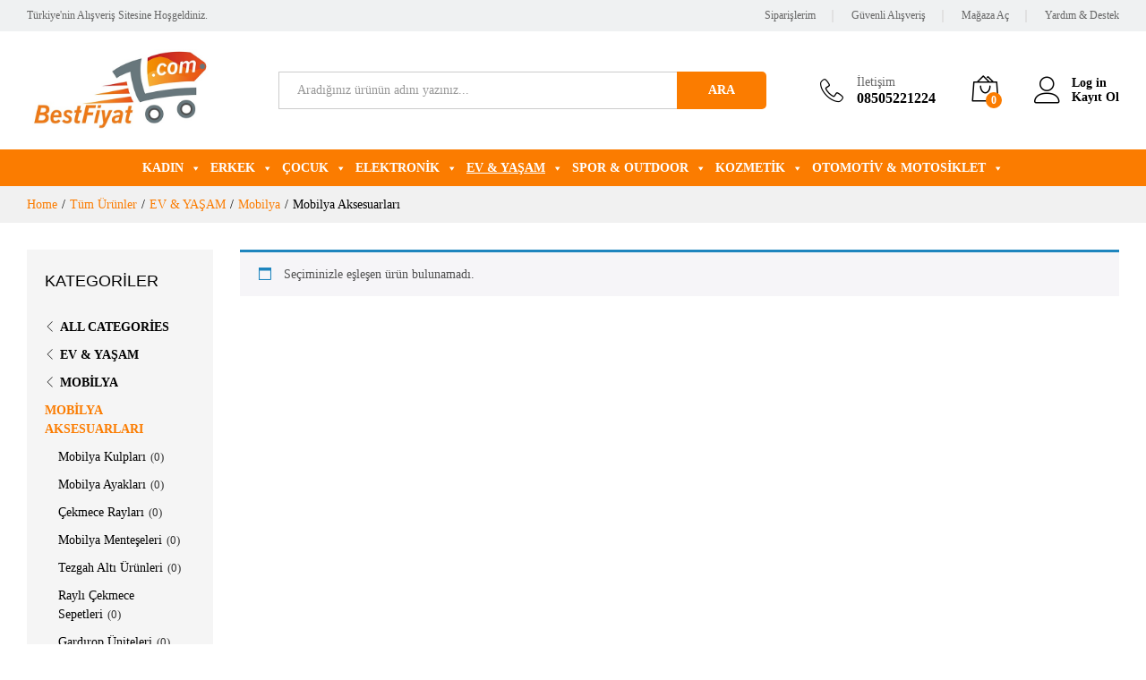

--- FILE ---
content_type: text/html; charset=UTF-8
request_url: https://www.bestfiyat.com/urun-kategori/ev-yasam/mobilya/mobilya-aksesuarlari/
body_size: 37262
content:
<!DOCTYPE html>
<html lang="tr">
<head>
    <meta charset="UTF-8">
    <meta name="viewport" content="width=device-width, initial-scale=1">
    <link rel="pingback" href="https://www.bestfiyat.com/xmlrpc.php">

		<link rel="preload" href="https://www.bestfiyat.com/wp-content/themes/martfury/fonts/linearicons.woff2" as="font" type="font/woff2" crossorigin>
	<link rel="preload" href="https://www.bestfiyat.com/wp-content/themes/martfury/fonts/eleganticons.woff2" as="font" type="font/woff2" crossorigin>
	<link rel="preload" href="https://www.bestfiyat.com/wp-content/themes/martfury/fonts/ionicons.woff2" as="font" type="font/woff2" crossorigin>
	<meta name='robots' content='noindex, nofollow' />
<script type="text/javascript">
/* <![CDATA[ */
window.koko_analytics = {"url":"https:\/\/www.bestfiyat.com\/wp-admin\/admin-ajax.php?action=koko_analytics_collect","site_url":"https:\/\/www.bestfiyat.com","post_id":0,"path":"\/urun-kategori\/ev-yasam\/mobilya\/mobilya-aksesuarlari\/","method":"cookie","use_cookie":true};
/* ]]> */
</script>

	<!-- This site is optimized with the Yoast SEO plugin v26.7 - https://yoast.com/wordpress/plugins/seo/ -->
	<title>Mobilya Aksesuarları arşivleri - Bestfiyat</title>
	<meta property="og:locale" content="tr_TR" />
	<meta property="og:type" content="article" />
	<meta property="og:title" content="Mobilya Aksesuarları arşivleri - Bestfiyat" />
	<meta property="og:url" content="https://www.bestfiyat.com/urun-kategori/ev-yasam/mobilya/mobilya-aksesuarlari/" />
	<meta property="og:site_name" content="Bestfiyat" />
	<meta name="twitter:card" content="summary_large_image" />
	<script type="application/ld+json" class="yoast-schema-graph">{"@context":"https://schema.org","@graph":[{"@type":"CollectionPage","@id":"https://www.bestfiyat.com/urun-kategori/ev-yasam/mobilya/mobilya-aksesuarlari/","url":"https://www.bestfiyat.com/urun-kategori/ev-yasam/mobilya/mobilya-aksesuarlari/","name":"Mobilya Aksesuarları arşivleri - Bestfiyat","isPartOf":{"@id":"https://www.bestfiyat.com/#website"},"breadcrumb":{"@id":"https://www.bestfiyat.com/urun-kategori/ev-yasam/mobilya/mobilya-aksesuarlari/#breadcrumb"},"inLanguage":"tr"},{"@type":"BreadcrumbList","@id":"https://www.bestfiyat.com/urun-kategori/ev-yasam/mobilya/mobilya-aksesuarlari/#breadcrumb","itemListElement":[{"@type":"ListItem","position":1,"name":"Ana sayfa","item":"https://www.bestfiyat.com/"},{"@type":"ListItem","position":2,"name":"EV &amp; YAŞAM","item":"https://www.bestfiyat.com/urun-kategori/ev-yasam/"},{"@type":"ListItem","position":3,"name":"Mobilya","item":"https://www.bestfiyat.com/urun-kategori/ev-yasam/mobilya/"},{"@type":"ListItem","position":4,"name":"Mobilya Aksesuarları"}]},{"@type":"WebSite","@id":"https://www.bestfiyat.com/#website","url":"https://www.bestfiyat.com/","name":"Bestfiyat","description":"Türkiye&#039;nin Alışveriş Sitesi","potentialAction":[{"@type":"SearchAction","target":{"@type":"EntryPoint","urlTemplate":"https://www.bestfiyat.com/?s={search_term_string}"},"query-input":{"@type":"PropertyValueSpecification","valueRequired":true,"valueName":"search_term_string"}}],"inLanguage":"tr"}]}</script>
	<!-- / Yoast SEO plugin. -->


<link rel="alternate" type="application/rss+xml" title="Bestfiyat &raquo; akışı" href="https://www.bestfiyat.com/feed/" />
<link rel="alternate" type="application/rss+xml" title="Bestfiyat &raquo; yorum akışı" href="https://www.bestfiyat.com/comments/feed/" />
<link rel="alternate" type="application/rss+xml" title="Bestfiyat &raquo; Mobilya Aksesuarları Kategori akışı" href="https://www.bestfiyat.com/urun-kategori/ev-yasam/mobilya/mobilya-aksesuarlari/feed/" />
<style id='wp-img-auto-sizes-contain-inline-css' type='text/css'>
img:is([sizes=auto i],[sizes^="auto," i]){contain-intrinsic-size:3000px 1500px}
/*# sourceURL=wp-img-auto-sizes-contain-inline-css */
</style>
<style id='wp-emoji-styles-inline-css' type='text/css'>

	img.wp-smiley, img.emoji {
		display: inline !important;
		border: none !important;
		box-shadow: none !important;
		height: 1em !important;
		width: 1em !important;
		margin: 0 0.07em !important;
		vertical-align: -0.1em !important;
		background: none !important;
		padding: 0 !important;
	}
/*# sourceURL=wp-emoji-styles-inline-css */
</style>
<style id='wp-block-library-inline-css' type='text/css'>
:root{--wp-block-synced-color:#7a00df;--wp-block-synced-color--rgb:122,0,223;--wp-bound-block-color:var(--wp-block-synced-color);--wp-editor-canvas-background:#ddd;--wp-admin-theme-color:#007cba;--wp-admin-theme-color--rgb:0,124,186;--wp-admin-theme-color-darker-10:#006ba1;--wp-admin-theme-color-darker-10--rgb:0,107,160.5;--wp-admin-theme-color-darker-20:#005a87;--wp-admin-theme-color-darker-20--rgb:0,90,135;--wp-admin-border-width-focus:2px}@media (min-resolution:192dpi){:root{--wp-admin-border-width-focus:1.5px}}.wp-element-button{cursor:pointer}:root .has-very-light-gray-background-color{background-color:#eee}:root .has-very-dark-gray-background-color{background-color:#313131}:root .has-very-light-gray-color{color:#eee}:root .has-very-dark-gray-color{color:#313131}:root .has-vivid-green-cyan-to-vivid-cyan-blue-gradient-background{background:linear-gradient(135deg,#00d084,#0693e3)}:root .has-purple-crush-gradient-background{background:linear-gradient(135deg,#34e2e4,#4721fb 50%,#ab1dfe)}:root .has-hazy-dawn-gradient-background{background:linear-gradient(135deg,#faaca8,#dad0ec)}:root .has-subdued-olive-gradient-background{background:linear-gradient(135deg,#fafae1,#67a671)}:root .has-atomic-cream-gradient-background{background:linear-gradient(135deg,#fdd79a,#004a59)}:root .has-nightshade-gradient-background{background:linear-gradient(135deg,#330968,#31cdcf)}:root .has-midnight-gradient-background{background:linear-gradient(135deg,#020381,#2874fc)}:root{--wp--preset--font-size--normal:16px;--wp--preset--font-size--huge:42px}.has-regular-font-size{font-size:1em}.has-larger-font-size{font-size:2.625em}.has-normal-font-size{font-size:var(--wp--preset--font-size--normal)}.has-huge-font-size{font-size:var(--wp--preset--font-size--huge)}.has-text-align-center{text-align:center}.has-text-align-left{text-align:left}.has-text-align-right{text-align:right}.has-fit-text{white-space:nowrap!important}#end-resizable-editor-section{display:none}.aligncenter{clear:both}.items-justified-left{justify-content:flex-start}.items-justified-center{justify-content:center}.items-justified-right{justify-content:flex-end}.items-justified-space-between{justify-content:space-between}.screen-reader-text{border:0;clip-path:inset(50%);height:1px;margin:-1px;overflow:hidden;padding:0;position:absolute;width:1px;word-wrap:normal!important}.screen-reader-text:focus{background-color:#ddd;clip-path:none;color:#444;display:block;font-size:1em;height:auto;left:5px;line-height:normal;padding:15px 23px 14px;text-decoration:none;top:5px;width:auto;z-index:100000}html :where(.has-border-color){border-style:solid}html :where([style*=border-top-color]){border-top-style:solid}html :where([style*=border-right-color]){border-right-style:solid}html :where([style*=border-bottom-color]){border-bottom-style:solid}html :where([style*=border-left-color]){border-left-style:solid}html :where([style*=border-width]){border-style:solid}html :where([style*=border-top-width]){border-top-style:solid}html :where([style*=border-right-width]){border-right-style:solid}html :where([style*=border-bottom-width]){border-bottom-style:solid}html :where([style*=border-left-width]){border-left-style:solid}html :where(img[class*=wp-image-]){height:auto;max-width:100%}:where(figure){margin:0 0 1em}html :where(.is-position-sticky){--wp-admin--admin-bar--position-offset:var(--wp-admin--admin-bar--height,0px)}@media screen and (max-width:600px){html :where(.is-position-sticky){--wp-admin--admin-bar--position-offset:0px}}

/*# sourceURL=wp-block-library-inline-css */
</style><link rel='stylesheet' id='wc-blocks-style-css' href='https://www.bestfiyat.com/wp-content/plugins/woocommerce/assets/client/blocks/wc-blocks.css?ver=wc-10.4.3' type='text/css' media='all' />
<style id='global-styles-inline-css' type='text/css'>
:root{--wp--preset--aspect-ratio--square: 1;--wp--preset--aspect-ratio--4-3: 4/3;--wp--preset--aspect-ratio--3-4: 3/4;--wp--preset--aspect-ratio--3-2: 3/2;--wp--preset--aspect-ratio--2-3: 2/3;--wp--preset--aspect-ratio--16-9: 16/9;--wp--preset--aspect-ratio--9-16: 9/16;--wp--preset--color--black: #000000;--wp--preset--color--cyan-bluish-gray: #abb8c3;--wp--preset--color--white: #ffffff;--wp--preset--color--pale-pink: #f78da7;--wp--preset--color--vivid-red: #cf2e2e;--wp--preset--color--luminous-vivid-orange: #ff6900;--wp--preset--color--luminous-vivid-amber: #fcb900;--wp--preset--color--light-green-cyan: #7bdcb5;--wp--preset--color--vivid-green-cyan: #00d084;--wp--preset--color--pale-cyan-blue: #8ed1fc;--wp--preset--color--vivid-cyan-blue: #0693e3;--wp--preset--color--vivid-purple: #9b51e0;--wp--preset--gradient--vivid-cyan-blue-to-vivid-purple: linear-gradient(135deg,rgb(6,147,227) 0%,rgb(155,81,224) 100%);--wp--preset--gradient--light-green-cyan-to-vivid-green-cyan: linear-gradient(135deg,rgb(122,220,180) 0%,rgb(0,208,130) 100%);--wp--preset--gradient--luminous-vivid-amber-to-luminous-vivid-orange: linear-gradient(135deg,rgb(252,185,0) 0%,rgb(255,105,0) 100%);--wp--preset--gradient--luminous-vivid-orange-to-vivid-red: linear-gradient(135deg,rgb(255,105,0) 0%,rgb(207,46,46) 100%);--wp--preset--gradient--very-light-gray-to-cyan-bluish-gray: linear-gradient(135deg,rgb(238,238,238) 0%,rgb(169,184,195) 100%);--wp--preset--gradient--cool-to-warm-spectrum: linear-gradient(135deg,rgb(74,234,220) 0%,rgb(151,120,209) 20%,rgb(207,42,186) 40%,rgb(238,44,130) 60%,rgb(251,105,98) 80%,rgb(254,248,76) 100%);--wp--preset--gradient--blush-light-purple: linear-gradient(135deg,rgb(255,206,236) 0%,rgb(152,150,240) 100%);--wp--preset--gradient--blush-bordeaux: linear-gradient(135deg,rgb(254,205,165) 0%,rgb(254,45,45) 50%,rgb(107,0,62) 100%);--wp--preset--gradient--luminous-dusk: linear-gradient(135deg,rgb(255,203,112) 0%,rgb(199,81,192) 50%,rgb(65,88,208) 100%);--wp--preset--gradient--pale-ocean: linear-gradient(135deg,rgb(255,245,203) 0%,rgb(182,227,212) 50%,rgb(51,167,181) 100%);--wp--preset--gradient--electric-grass: linear-gradient(135deg,rgb(202,248,128) 0%,rgb(113,206,126) 100%);--wp--preset--gradient--midnight: linear-gradient(135deg,rgb(2,3,129) 0%,rgb(40,116,252) 100%);--wp--preset--font-size--small: 13px;--wp--preset--font-size--medium: 20px;--wp--preset--font-size--large: 36px;--wp--preset--font-size--x-large: 42px;--wp--preset--spacing--20: 0.44rem;--wp--preset--spacing--30: 0.67rem;--wp--preset--spacing--40: 1rem;--wp--preset--spacing--50: 1.5rem;--wp--preset--spacing--60: 2.25rem;--wp--preset--spacing--70: 3.38rem;--wp--preset--spacing--80: 5.06rem;--wp--preset--shadow--natural: 6px 6px 9px rgba(0, 0, 0, 0.2);--wp--preset--shadow--deep: 12px 12px 50px rgba(0, 0, 0, 0.4);--wp--preset--shadow--sharp: 6px 6px 0px rgba(0, 0, 0, 0.2);--wp--preset--shadow--outlined: 6px 6px 0px -3px rgb(255, 255, 255), 6px 6px rgb(0, 0, 0);--wp--preset--shadow--crisp: 6px 6px 0px rgb(0, 0, 0);}:where(.is-layout-flex){gap: 0.5em;}:where(.is-layout-grid){gap: 0.5em;}body .is-layout-flex{display: flex;}.is-layout-flex{flex-wrap: wrap;align-items: center;}.is-layout-flex > :is(*, div){margin: 0;}body .is-layout-grid{display: grid;}.is-layout-grid > :is(*, div){margin: 0;}:where(.wp-block-columns.is-layout-flex){gap: 2em;}:where(.wp-block-columns.is-layout-grid){gap: 2em;}:where(.wp-block-post-template.is-layout-flex){gap: 1.25em;}:where(.wp-block-post-template.is-layout-grid){gap: 1.25em;}.has-black-color{color: var(--wp--preset--color--black) !important;}.has-cyan-bluish-gray-color{color: var(--wp--preset--color--cyan-bluish-gray) !important;}.has-white-color{color: var(--wp--preset--color--white) !important;}.has-pale-pink-color{color: var(--wp--preset--color--pale-pink) !important;}.has-vivid-red-color{color: var(--wp--preset--color--vivid-red) !important;}.has-luminous-vivid-orange-color{color: var(--wp--preset--color--luminous-vivid-orange) !important;}.has-luminous-vivid-amber-color{color: var(--wp--preset--color--luminous-vivid-amber) !important;}.has-light-green-cyan-color{color: var(--wp--preset--color--light-green-cyan) !important;}.has-vivid-green-cyan-color{color: var(--wp--preset--color--vivid-green-cyan) !important;}.has-pale-cyan-blue-color{color: var(--wp--preset--color--pale-cyan-blue) !important;}.has-vivid-cyan-blue-color{color: var(--wp--preset--color--vivid-cyan-blue) !important;}.has-vivid-purple-color{color: var(--wp--preset--color--vivid-purple) !important;}.has-black-background-color{background-color: var(--wp--preset--color--black) !important;}.has-cyan-bluish-gray-background-color{background-color: var(--wp--preset--color--cyan-bluish-gray) !important;}.has-white-background-color{background-color: var(--wp--preset--color--white) !important;}.has-pale-pink-background-color{background-color: var(--wp--preset--color--pale-pink) !important;}.has-vivid-red-background-color{background-color: var(--wp--preset--color--vivid-red) !important;}.has-luminous-vivid-orange-background-color{background-color: var(--wp--preset--color--luminous-vivid-orange) !important;}.has-luminous-vivid-amber-background-color{background-color: var(--wp--preset--color--luminous-vivid-amber) !important;}.has-light-green-cyan-background-color{background-color: var(--wp--preset--color--light-green-cyan) !important;}.has-vivid-green-cyan-background-color{background-color: var(--wp--preset--color--vivid-green-cyan) !important;}.has-pale-cyan-blue-background-color{background-color: var(--wp--preset--color--pale-cyan-blue) !important;}.has-vivid-cyan-blue-background-color{background-color: var(--wp--preset--color--vivid-cyan-blue) !important;}.has-vivid-purple-background-color{background-color: var(--wp--preset--color--vivid-purple) !important;}.has-black-border-color{border-color: var(--wp--preset--color--black) !important;}.has-cyan-bluish-gray-border-color{border-color: var(--wp--preset--color--cyan-bluish-gray) !important;}.has-white-border-color{border-color: var(--wp--preset--color--white) !important;}.has-pale-pink-border-color{border-color: var(--wp--preset--color--pale-pink) !important;}.has-vivid-red-border-color{border-color: var(--wp--preset--color--vivid-red) !important;}.has-luminous-vivid-orange-border-color{border-color: var(--wp--preset--color--luminous-vivid-orange) !important;}.has-luminous-vivid-amber-border-color{border-color: var(--wp--preset--color--luminous-vivid-amber) !important;}.has-light-green-cyan-border-color{border-color: var(--wp--preset--color--light-green-cyan) !important;}.has-vivid-green-cyan-border-color{border-color: var(--wp--preset--color--vivid-green-cyan) !important;}.has-pale-cyan-blue-border-color{border-color: var(--wp--preset--color--pale-cyan-blue) !important;}.has-vivid-cyan-blue-border-color{border-color: var(--wp--preset--color--vivid-cyan-blue) !important;}.has-vivid-purple-border-color{border-color: var(--wp--preset--color--vivid-purple) !important;}.has-vivid-cyan-blue-to-vivid-purple-gradient-background{background: var(--wp--preset--gradient--vivid-cyan-blue-to-vivid-purple) !important;}.has-light-green-cyan-to-vivid-green-cyan-gradient-background{background: var(--wp--preset--gradient--light-green-cyan-to-vivid-green-cyan) !important;}.has-luminous-vivid-amber-to-luminous-vivid-orange-gradient-background{background: var(--wp--preset--gradient--luminous-vivid-amber-to-luminous-vivid-orange) !important;}.has-luminous-vivid-orange-to-vivid-red-gradient-background{background: var(--wp--preset--gradient--luminous-vivid-orange-to-vivid-red) !important;}.has-very-light-gray-to-cyan-bluish-gray-gradient-background{background: var(--wp--preset--gradient--very-light-gray-to-cyan-bluish-gray) !important;}.has-cool-to-warm-spectrum-gradient-background{background: var(--wp--preset--gradient--cool-to-warm-spectrum) !important;}.has-blush-light-purple-gradient-background{background: var(--wp--preset--gradient--blush-light-purple) !important;}.has-blush-bordeaux-gradient-background{background: var(--wp--preset--gradient--blush-bordeaux) !important;}.has-luminous-dusk-gradient-background{background: var(--wp--preset--gradient--luminous-dusk) !important;}.has-pale-ocean-gradient-background{background: var(--wp--preset--gradient--pale-ocean) !important;}.has-electric-grass-gradient-background{background: var(--wp--preset--gradient--electric-grass) !important;}.has-midnight-gradient-background{background: var(--wp--preset--gradient--midnight) !important;}.has-small-font-size{font-size: var(--wp--preset--font-size--small) !important;}.has-medium-font-size{font-size: var(--wp--preset--font-size--medium) !important;}.has-large-font-size{font-size: var(--wp--preset--font-size--large) !important;}.has-x-large-font-size{font-size: var(--wp--preset--font-size--x-large) !important;}
/*# sourceURL=global-styles-inline-css */
</style>

<style id='classic-theme-styles-inline-css' type='text/css'>
/*! This file is auto-generated */
.wp-block-button__link{color:#fff;background-color:#32373c;border-radius:9999px;box-shadow:none;text-decoration:none;padding:calc(.667em + 2px) calc(1.333em + 2px);font-size:1.125em}.wp-block-file__button{background:#32373c;color:#fff;text-decoration:none}
/*# sourceURL=/wp-includes/css/classic-themes.min.css */
</style>
<link rel='stylesheet' id='wpa-css-css' href='https://www.bestfiyat.com/wp-content/plugins/honeypot/includes/css/wpa.css?ver=2.3.04' type='text/css' media='all' />
<link rel='stylesheet' id='woocommerce-general-css' href='https://www.bestfiyat.com/wp-content/plugins/woocommerce/assets/css/woocommerce.css?ver=10.4.3' type='text/css' media='all' />
<style id='woocommerce-inline-inline-css' type='text/css'>
.woocommerce form .form-row .required { visibility: visible; }
/*# sourceURL=woocommerce-inline-inline-css */
</style>
<link rel='stylesheet' id='megamenu-css' href='https://www.bestfiyat.com/wp-content/uploads/maxmegamenu/style.css?ver=a43940' type='text/css' media='all' />
<link rel='stylesheet' id='dashicons-css' href='https://www.bestfiyat.com/wp-includes/css/dashicons.min.css?ver=6.9' type='text/css' media='all' />
<link rel='stylesheet' id='linearicons-css' href='https://www.bestfiyat.com/wp-content/themes/martfury/css/linearicons.min.css?ver=1.0.0' type='text/css' media='all' />
<link rel='stylesheet' id='ionicons-css' href='https://www.bestfiyat.com/wp-content/themes/martfury/css/ionicons.min.css?ver=2.0.0' type='text/css' media='all' />
<link rel='stylesheet' id='eleganticons-css' href='https://www.bestfiyat.com/wp-content/themes/martfury/css/eleganticons.min.css?ver=1.0.0' type='text/css' media='all' />
<link rel='stylesheet' id='font-awesome-css' href='https://www.bestfiyat.com/wp-content/themes/martfury/css/font-awesome.min.css?ver=4.7.0' type='text/css' media='all' />
<link rel='stylesheet' id='bootstrap-css' href='https://www.bestfiyat.com/wp-content/themes/martfury/css/bootstrap.min.css?ver=3.3.7' type='text/css' media='all' />
<link rel='stylesheet' id='martfury-css' href='https://www.bestfiyat.com/wp-content/themes/martfury/style.css?ver=20221213' type='text/css' media='all' />
<style id='martfury-inline-css' type='text/css'>
	/* Color Scheme */

	/* Color */

	body {
		--mf-primary-color: #fb7c00;
		--mf-background-primary-color: #fb7c00;
		--mf-border-primary-color: #fb7c00;
	}

	.widget_shopping_cart_content .woocommerce-mini-cart__buttons .checkout,
	 .header-layout-4 .topbar:not(.header-bar),
	 .header-layout-3 .topbar:not(.header-bar){
		background-color: #fb7c00;
	}

body{font-family: "Source Sans Pro";line-height: 1.5;color: #333333;}h1{font-family: "Source Sans Pro";font-size: 30px;letter-spacing: 0px;}.entry-content h2, .woocommerce div.product .woocommerce-tabs .panel h2{font-family: "Source Sans Pro";font-size: 24px;font-weight: 600;letter-spacing: 0px;}h3{font-family: "Source Sans Pro";font-size: 20px;font-weight: 600;letter-spacing: 0px;}.entry-content h4, .woocommerce div.product .woocommerce-tabs .panel h4{font-family: "Source Sans Pro";font-weight: 600;letter-spacing: 0px;}.entry-content h5, .woocommerce div.product .woocommerce-tabs .panel h5{font-family: "Source Sans Pro";font-weight: 600;letter-spacing: 0px;}.entry-content h6, .woocommerce div.product .woocommerce-tabs .panel h6{font-family: "Source Sans Pro";font-weight: 600;letter-spacing: 0px;}.site-header .primary-nav > ul > li > a, .site-header .products-cats-menu .menu > li > a{font-family: "Source Sans Pro";font-size: 14px;font-weight: 400;}.site-header .menu .is-mega-menu .dropdown-submenu .menu-item-mega > a{font-family: "Source Sans Pro";font-size: 14px;font-weight: 400;color: #333333;}.site-header .menu li li a{font-family: "Source Sans Pro";font-weight: 400;color: #333333;}.site-footer{font-family: "Source Sans Pro";font-weight: 400;}.site-footer .footer-widgets .widget .widget-title{font-family: "Source Sans Pro";font-weight: 400;}	h1{font-family:Source Sans Pro, Arial, sans-serif}h1.vc_custom_heading{font-weight:700}	h2{font-family:Source Sans Pro, Arial, sans-serif}h2.vc_custom_heading{font-weight:600}	h3{font-family:Source Sans Pro, Arial, sans-serif}h3.vc_custom_heading{font-weight:600}	h4{font-family:Source Sans Pro, Arial, sans-serif}h4.vc_custom_heading{font-weight:600}	h5{font-family:Source Sans Pro, Arial, sans-serif}h5.vc_custom_heading{font-weight:600}	h6{font-family:Source Sans Pro, Arial, sans-serif}h6.vc_custom_heading{font-weight:600}.site-footer .footer-layout {background-color:#000000}.site-footer .footer-newsletter, .site-footer .footer-info, .site-footer .footer-widgets, .site-footer .footer-links {border-color:#ffffff}.site-footer .footer-info .info-item-sep:after {background-color:#ffffff}.site-footer h1, .site-footer h2, .site-footer h3, .site-footer h4, .site-footer h5, .site-footer h6, .site-footer .widget .widget-title {color:#ffffff}.site-footer, .site-footer .footer-widgets .widget ul li a, .site-footer .footer-copyright,.site-footer .footer-links .widget_nav_menu ul li a, .site-footer .footer-payments .text {color:#ffffff}.site-footer .footer-widgets .widget ul li a:hover,.site-footer .footer-links .widget_nav_menu ul li a:hover {color:#ffffff}.site-footer .footer-widgets .widget ul li a:before, .site-footer .footer-links .widget_nav_menu ul li a:before{background-color:#ffffff}
/*# sourceURL=martfury-inline-css */
</style>
<link rel='stylesheet' id='martfury-product-bought-together-css' href='https://www.bestfiyat.com/wp-content/themes/martfury/inc/modules/product-bought-together/assets/product-bought-together.css?ver=1.0.0' type='text/css' media='all' />
<link rel='stylesheet' id='martfury-child-style-css' href='https://www.bestfiyat.com/wp-content/themes/martfury-child/style.css?ver=6.9' type='text/css' media='all' />
<script type="text/template" id="tmpl-variation-template">
	<div class="woocommerce-variation-description">{{{ data.variation.variation_description }}}</div>
	<div class="woocommerce-variation-price">{{{ data.variation.price_html }}}</div>
	<div class="woocommerce-variation-availability">{{{ data.variation.availability_html }}}</div>
</script>
<script type="text/template" id="tmpl-unavailable-variation-template">
	<p role="alert">Maalesef, bu ürün mevcut değil. Lütfen farklı bir kombinasyon seçin.</p>
</script>
<script type="text/javascript" src="https://www.bestfiyat.com/wp-includes/js/jquery/jquery.min.js?ver=3.7.1" id="jquery-core-js"></script>
<script type="text/javascript" src="https://www.bestfiyat.com/wp-includes/js/jquery/jquery-migrate.min.js?ver=3.4.1" id="jquery-migrate-js"></script>
<script type="text/javascript" src="https://www.bestfiyat.com/wp-content/plugins/woocommerce/assets/js/jquery-blockui/jquery.blockUI.min.js?ver=2.7.0-wc.10.4.3" id="wc-jquery-blockui-js" data-wp-strategy="defer"></script>
<script type="text/javascript" id="wc-add-to-cart-js-extra">
/* <![CDATA[ */
var wc_add_to_cart_params = {"ajax_url":"/wp-admin/admin-ajax.php","wc_ajax_url":"/?wc-ajax=%%endpoint%%","i18n_view_cart":"Sepetim","cart_url":"https://www.bestfiyat.com/sepetim/","is_cart":"","cart_redirect_after_add":"yes"};
//# sourceURL=wc-add-to-cart-js-extra
/* ]]> */
</script>
<script type="text/javascript" src="https://www.bestfiyat.com/wp-content/plugins/woocommerce/assets/js/frontend/add-to-cart.min.js?ver=10.4.3" id="wc-add-to-cart-js" data-wp-strategy="defer"></script>
<script type="text/javascript" src="https://www.bestfiyat.com/wp-content/plugins/woocommerce/assets/js/js-cookie/js.cookie.min.js?ver=2.1.4-wc.10.4.3" id="wc-js-cookie-js" defer="defer" data-wp-strategy="defer"></script>
<script type="text/javascript" id="woocommerce-js-extra">
/* <![CDATA[ */
var woocommerce_params = {"ajax_url":"/wp-admin/admin-ajax.php","wc_ajax_url":"/?wc-ajax=%%endpoint%%","i18n_password_show":"\u015eifreyi g\u00f6ster","i18n_password_hide":"\u015eifreyi gizle"};
//# sourceURL=woocommerce-js-extra
/* ]]> */
</script>
<script type="text/javascript" src="https://www.bestfiyat.com/wp-content/plugins/woocommerce/assets/js/frontend/woocommerce.min.js?ver=10.4.3" id="woocommerce-js" defer="defer" data-wp-strategy="defer"></script>
<script type="text/javascript" src="https://www.bestfiyat.com/wp-content/plugins/js_composer/assets/js/vendors/woocommerce-add-to-cart.js?ver=8.7.2" id="vc_woocommerce-add-to-cart-js-js"></script>
<script type="text/javascript" src="https://www.bestfiyat.com/wp-includes/js/underscore.min.js?ver=1.13.7" id="underscore-js"></script>
<script type="text/javascript" id="wp-util-js-extra">
/* <![CDATA[ */
var _wpUtilSettings = {"ajax":{"url":"/wp-admin/admin-ajax.php"}};
//# sourceURL=wp-util-js-extra
/* ]]> */
</script>
<script type="text/javascript" src="https://www.bestfiyat.com/wp-includes/js/wp-util.min.js?ver=6.9" id="wp-util-js"></script>
<script type="text/javascript" id="wc-add-to-cart-variation-js-extra">
/* <![CDATA[ */
var wc_add_to_cart_variation_params = {"wc_ajax_url":"/?wc-ajax=%%endpoint%%","i18n_no_matching_variations_text":"Maalesef, se\u00e7iminizle e\u015fle\u015fen \u00fcr\u00fcn bulunmuyor. L\u00fctfen farkl\u0131 bir kombinasyon se\u00e7in.","i18n_make_a_selection_text":"L\u00fctfen sepetinize bu \u00fcr\u00fcn\u00fc eklemeden \u00f6nce baz\u0131 \u00fcr\u00fcn se\u00e7eneklerini belirleyin.","i18n_unavailable_text":"Maalesef, bu \u00fcr\u00fcn mevcut de\u011fil. L\u00fctfen farkl\u0131 bir kombinasyon se\u00e7in.","i18n_reset_alert_text":"Se\u00e7iminiz s\u0131f\u0131rland\u0131. L\u00fctfen sepetinize bu \u00fcr\u00fcn\u00fc eklemeden \u00f6nce baz\u0131 \u00fcr\u00fcn se\u00e7eneklerini belirleyin."};
//# sourceURL=wc-add-to-cart-variation-js-extra
/* ]]> */
</script>
<script type="text/javascript" src="https://www.bestfiyat.com/wp-content/plugins/woocommerce/assets/js/frontend/add-to-cart-variation.min.js?ver=10.4.3" id="wc-add-to-cart-variation-js" defer="defer" data-wp-strategy="defer"></script>
<script type="text/javascript" src="https://www.bestfiyat.com/wp-content/themes/martfury/js/plugins/waypoints.min.js?ver=2.0.2" id="waypoints-js"></script>
<script type="text/javascript" src="https://www.bestfiyat.com/wp-content/themes/martfury/inc/modules/product-bought-together/assets/product-bought-together.js?ver=1.0.0" id="martfury-product-bought-together-js"></script>
<script type="text/javascript" id="wc-cart-fragments-js-extra">
/* <![CDATA[ */
var wc_cart_fragments_params = {"ajax_url":"/wp-admin/admin-ajax.php","wc_ajax_url":"/?wc-ajax=%%endpoint%%","cart_hash_key":"wc_cart_hash_f10e4e1ed94a1014ada4116a4d1530af","fragment_name":"wc_fragments_f10e4e1ed94a1014ada4116a4d1530af","request_timeout":"5000"};
//# sourceURL=wc-cart-fragments-js-extra
/* ]]> */
</script>
<script type="text/javascript" src="https://www.bestfiyat.com/wp-content/plugins/woocommerce/assets/js/frontend/cart-fragments.min.js?ver=10.4.3" id="wc-cart-fragments-js" defer="defer" data-wp-strategy="defer"></script>
<script></script><link rel="https://api.w.org/" href="https://www.bestfiyat.com/wp-json/" /><link rel="alternate" title="JSON" type="application/json" href="https://www.bestfiyat.com/wp-json/wp/v2/product_cat/946" /><link rel="EditURI" type="application/rsd+xml" title="RSD" href="https://www.bestfiyat.com/xmlrpc.php?rsd" />
<meta name="generator" content="WordPress 6.9" />
<meta name="generator" content="WooCommerce 10.4.3" />
	<noscript><style>.woocommerce-product-gallery{ opacity: 1 !important; }</style></noscript>
	<meta name="generator" content="Powered by WPBakery Page Builder - drag and drop page builder for WordPress."/>
<link rel="icon" href="https://www.bestfiyat.com/wp-content/uploads/2020/06/cropped-favicon_72b-1-32x32.png" sizes="32x32" />
<link rel="icon" href="https://www.bestfiyat.com/wp-content/uploads/2020/06/cropped-favicon_72b-1-192x192.png" sizes="192x192" />
<link rel="apple-touch-icon" href="https://www.bestfiyat.com/wp-content/uploads/2020/06/cropped-favicon_72b-1-180x180.png" />
<meta name="msapplication-TileImage" content="https://www.bestfiyat.com/wp-content/uploads/2020/06/cropped-favicon_72b-1-270x270.png" />
		<style type="text/css" id="wp-custom-css">
			.gap {height: 0!important;}

.wcfm_form_simple_submit_wrapper {width: 96.9%;align-content}
	
.woocommerce-MyAccount-navigation ul li.woocommerce-MyAccount-navigation-link--followings a:before, body.storefront-secondary-navigation .woocommerce-MyAccount-navigation ul li.woocommerce-MyAccount-navigation-link--followings a:before {display: none!important;}

.woocommerce-MyAccount-navigation ul li.woocommerce-MyAccount-navigation-link--support-tickets a:before, body.storefront-secondary-navigation .woocommerce-MyAccount-navigation ul li.woocommerce-MyAccount-navigation-link--support-tickets a:before {display: none!important;}

.woocommerce-MyAccount-navigation ul li.woocommerce-MyAccount-navigation-link--inquiry a:before, body.storefront-secondary-navigation .woocommerce-MyAccount-navigation ul li.woocommerce-MyAccount-navigation-link--inquiry a:before {display: none!important;}

.woocommerce-account.logged-in .site-content {padding-bottom: 40px;}

#mega-menu-wrap-primary #mega-menu-primary li.mega-menu-megamenu > ul.mega-sub-menu > li.mega-menu-row {padding: 20px;}
.mf-els-modal-mobile .primary-mobile-nav.current {background: #f1f1f1;}

#wcfm_home {margin: 10px 5px 10px -5px;}

div#primary-mobile-nav {background: #f1f1f1;}

#mega-menu-wrap-primary #mega-menu-primary li.mega-menu-megamenu > ul.mega-sub-menu > li.mega-menu-row .mega-menu-column > ul.mega-sub-menu > li.mega-menu-item {padding: 5px;}

.nav .menu .is-mega-menu .dropdown-submenu {width: 80%; margin: 0 10%;}
.nav li li a {padding: 4px 0;}
.post-author-box.clearfix {display: none!important;}

/* Footer */ 
div#footer-links {display: none;}
.site-footer .footer-widgets .widget .widget-title {font-family: source_sans_proregular; font-weight: 400; font-size: 22px; padding-bottom: 5px; margin: 0 0 20px 0px;}

/* Mega Menü */ 
.nav .menu .is-mega-menu .dropdown-submenu .mega-menu-content>.row {display: block; flex-wrap: inherit!important;}

/* Menü İkon Gizleme */
.header-layout-2 .site-header .primary-nav>ul>li.menu-item-has-children>a > i {display: none;}
.header-layout-2 .site-header .primary-nav>ul>li {display: table-cell; text-align: center;}
.site-header .col-header-menu {justify-content: center;}

/* Menü Font */ 
.site-header .primary-nav > ul > li > a {text-transform: capitalize!important; font-size: 14px; line-height: inherit;}

@media (max-width: 1400px) and (min-width: 1200px) {.header-layout-3 .site-header .primary-nav > ul > li {padding-left: 10px; padding-right: 10px;}
}
.textwidget.custom-html-widget, .topbar a {color: var(--mf-gray-color); font-size: 12px; line-height: 15px;}
.site-header .products-cats-menu .cats-menu-title .text {text-transform: uppercase; letter-spacing: 0.18px;}

.woocommerce div.product .wc-tabs-wrapper ul.tabs li a {font-size: 15px;}


.page-header .breadcrumbs a {color: #fb7c00;}
.site-content {padding-top: 0; padding-bottom: 0;}
/* Yukarı yunus */

.mobile-version.woocommerce div.product .wc-tabs-wrapper .panel .tab-title {
    font-size: 16px;
    font-weight: 600;
    border-bottom: 1px solid #e1e1e1;
    margin: 0 0 20px;
    padding-bottom: 15px;
}
.woocommerce div.product .social-links a {
	height: 30px;
	width: 30px;
	line-height: 30px;
}
input[type="submit"].dokan-btn-sm, a.dokan-btn-sm, .dokan-btn-sm {
	font-size: 14px;
}
.page-header-page .entry-title {
    padding-top: 30px;
    font-size: 40px;
    font-weight: 600;
    text-align: center;
    margin-bottom: 0;
}

.woocommerce div.product p.stock {
	display: none;
}
.woocommerce .mf-single-product.mf-product-layout-6 .social-links {
    margin-top: 15px;
    padding: 15px 0 0;
    border-top: 1px solid #e1e1e1;
}
.topbar .topbar-sidebar {
    padding-top: 10px;
    padding-bottom: 10px;
    display: flex;
    flex-wrap: wrap;
    align-items: center;
    width: auto;
}
.page-header-catalog .page-breadcrumbs .breadcrumbs {
    color: #000;
    padding-top: 10px;
    padding-bottom: 10px;
}
.page-header-page .page-breadcrumbs .breadcrumbs {
    color: #000;
    padding-top: 10px;
    padding-bottom: 10px;
}
.woocommerce ul.products li.product .price {
    font-size: 18px;
    color: #000;
    line-height: 1;
}
.woocommerce ul.products li.product .price ins {
    color: #ff3300;
    font-size: 18px;
    font-weight: 400;
}
.woocommerce div.product .wc-tabs-wrapper .panel.woocommerce-Tabs-panel--seller_enquiry_form > h3, .woocommerce div.product .wc-tabs-wrapper .panel.mf-Tabs-panel--seller_enquiry_form > h3 {
    font-size: 16px;
    font-weight: 600;
    text-transform: capitalize;
    display: block;
    text-align: left;
}
.woocommerce ul.products li.product {
    margin-bottom: 70px;
}
.mf_widget_product_categories .show-less, .mf_widget_product_categories .show-more {
	text-transform:capitalize;
}
.mf_widget_product_categories ul.product-categories.show-children-only > li.mf-current-tax > a {
	text-transform: uppercase;
}
		</style>
		<noscript><style> .wpb_animate_when_almost_visible { opacity: 1; }</style></noscript><style type="text/css">/** Mega Menu CSS: fs **/</style>

</head>

<body class="archive tax-product_cat term-mobilya-aksesuarlari term-946 wp-embed-responsive wp-theme-martfury wp-child-theme-martfury-child theme-martfury woocommerce woocommerce-page woocommerce-no-js mega-menu-primary header-layout-2 mf-catalog-page sidebar-content mf-catalog-layout-10 shop-view-grid catalog-ajax-filter catalog-filter-mobile navigation-type-numbers catalog-full-width mf-light-skin sticky-header mini-cart-button-lines mf-product-loop-hover-2 wpb-js-composer js-comp-ver-8.7.2 vc_responsive">

<div data-rocket-location-hash="57eb0956558bf7ad8062fd5c02b81560" id="page" class="hfeed site">
			<div data-rocket-location-hash="e3a6271f1d44afb8e623a9b7a42ff989" id="topbar" class="topbar ">
    <div data-rocket-location-hash="970c36c6107727d71ea73bf1e0382c26" class="martfury-container">
        <div class="row topbar-row">
			                <div class="topbar-left topbar-sidebar col-xs-12 col-sm-12 col-md-5 hidden-xs hidden-sm">
					<div id="custom_html-1" class="widget_text widget widget_custom_html"><div class="textwidget custom-html-widget">Türkiye'nin Alışveriş Sitesine Hoşgeldiniz.</div></div>                </div>


                <div class="topbar-right topbar-sidebar col-xs-12 col-sm-12 col-md-7 hidden-xs hidden-sm">
					<div id="custom_html-2" class="widget_text widget widget_custom_html"><div class="textwidget custom-html-widget"><a href="/hesabim/siparisler/">Siparişlerim</a></div></div><div id="custom_html-3" class="widget_text widget widget_custom_html"><div class="textwidget custom-html-widget"><a href="#">Güvenli Alışveriş</a></div></div><div id="custom_html-4" class="widget_text widget widget_custom_html"><div class="textwidget custom-html-widget"><a href="/magaza-acin/">Mağaza Aç</a></div></div><div id="custom_html-5" class="widget_text widget widget_custom_html"><div class="textwidget custom-html-widget"><a href="#">Yardım & Destek</a></div></div>                </div>
			
			                <div class="topbar-mobile topbar-sidebar col-xs-12 col-sm-12 hidden-lg hidden-md">
					<div id="custom_html-6" class="widget_text widget widget_custom_html"><div class="textwidget custom-html-widget"></div></div><div id="custom_html-7" class="widget_text widget widget_custom_html"><div class="textwidget custom-html-widget"></div></div>                </div>
				
        </div>
    </div>
</div>        <header data-rocket-location-hash="7b77f7ba35e6fbbc5338851241e090a7" id="site-header" class="site-header sticky-header-logo header-department-top">
			
<div data-rocket-location-hash="338a43be0cca4ab533a49788fe4dd809" class="header-main-wapper">
    <div class="header-main">
        <div data-rocket-location-hash="1259ce1700d81341047c80f35ae0ff29" class="martfury-container">
            <div class="row header-row">
                <div class="header-logo col-lg-3 col-md-6 col-sm-6 col-xs-6 ">
                    <div class="d-logo">
						    <div class="logo">
        <a href="https://www.bestfiyat.com/">
            <img class="site-logo" alt="Bestfiyat"
                 src="https://www.bestfiyat.com/wp-content/uploads/2021/10/best-fiyat-logo.jpg"/>
			<img class="sticky-logo" alt="Bestfiyat" src="https://www.bestfiyat.com/wp-content/uploads/2021/10/best-fiyat-logo.jpg" />        </a>
    </div>
<p class="site-title"><a href="https://www.bestfiyat.com/" rel="home">Bestfiyat</a></p>    <h2 class="site-description">Türkiye&#039;nin Alışveriş Sitesi</h2>

                    </div>

                    <div class="d-department hidden-xs hidden-sm ">
						                    </div>

                </div>
                <div class="header-extras col-lg-9 col-md-6 col-sm-6 col-xs-6">
					<div class="product-extra-search">
                <form class="products-search" method="get" action="https://www.bestfiyat.com/">
                <div class="psearch-content">
                    <div class="product-cat"><div class="product-cat-label no-cats">Tüm Kategoriler</div> </div>
                    <div class="search-wrapper">
                        <input type="text" name="s"  class="search-field" autocomplete="off" placeholder="Aradığınız ürünün adını yazınız...">
                        <input type="hidden" name="post_type" value="product">
                        <div class="search-results woocommerce"></div>
                    </div>
                    <button type="submit" class="search-submit mf-background-primary">ARA</button>
                </div>
            </form> 
            </div>                    <ul class="extras-menu">
						<li class="extra-menu-item menu-item-hotline">
                <a href="tel:08505221224">
				<i class="icon-telephone extra-icon"></i>
				<span class="hotline-content">
					<label>İletişim</label>
					<span>08505221224</span>
				</span>
				</a>
		    </li><li class="extra-menu-item menu-item-cart mini-cart woocommerce">
				<a class="cart-contents" id="icon-cart-contents" href="https://www.bestfiyat.com/sepetim/">
					<i class="icon-bag2 extra-icon"></i>
					<span class="mini-item-counter mf-background-primary">
						0
					</span>
				</a>
				<div class="mini-cart-content">
				<span class="tl-arrow-menu"></span>
					<div class="widget_shopping_cart_content">

    <p class="woocommerce-mini-cart__empty-message">No products in the cart.</p>


</div>
				</div>
			</li><li class="extra-menu-item menu-item-account">
					<a href="https://www.bestfiyat.com/hesabim/" id="menu-extra-login"><i class="extra-icon icon-user"></i><span class="login-text">Log in</span></a>
					<a href="https://www.bestfiyat.com/hesabim/" class="item-register" id="menu-extra-register">Kayıt Ol</a>
				</li>                    </ul>
                </div>
            </div>
        </div>
    </div>
</div>
<div data-rocket-location-hash="6c50e4e758d193e39e0d214a56993ddf" class="main-menu hidden-xs hidden-sm">
    <div class="martfury-container">
        <div class="row">
            <div class="col-md-12 col-sm-12">
                <div class="col-header-menu">
					        <div class="primary-nav nav">
			<div data-rocket-location-hash="992ed6012f9a02bb37ff61d2b2e6cde6" id="mega-menu-wrap-primary" class="mega-menu-wrap"><div class="mega-menu-toggle"><div class="mega-toggle-blocks-left"><div class='mega-toggle-block mega-spacer-block mega-toggle-block-1' id='mega-toggle-block-1'></div><div class='mega-toggle-block mega-menu-toggle-animated-block mega-toggle-block-2' id='mega-toggle-block-2'><button aria-label="Toggle Menu" class="mega-toggle-animated mega-toggle-animated-slider" type="button" aria-expanded="false">
                  <span class="mega-toggle-animated-box">
                    <span class="mega-toggle-animated-inner"></span>
                  </span>
                </button></div></div><div class="mega-toggle-blocks-center"></div><div class="mega-toggle-blocks-right"></div></div><ul id="mega-menu-primary" class="mega-menu max-mega-menu mega-menu-horizontal mega-no-js" data-event="hover_intent" data-effect="slide_up" data-effect-speed="200" data-effect-mobile="slide" data-effect-speed-mobile="200" data-mobile-force-width="false" data-second-click="go" data-document-click="collapse" data-vertical-behaviour="standard" data-breakpoint="768" data-unbind="true" data-mobile-state="collapse_all" data-mobile-direction="vertical" data-hover-intent-timeout="300" data-hover-intent-interval="100"><li class="mega-menu-item mega-menu-item-type-taxonomy mega-menu-item-object-product_cat mega-menu-item-has-children mega-menu-megamenu mega-menu-grid mega-align-bottom-left mega-menu-grid mega-menu-item-6306" id="mega-menu-item-6306"><a class="mega-menu-link" href="https://www.bestfiyat.com/urun-kategori/kadin/" aria-expanded="false" tabindex="0">KADIN<span class="mega-indicator" aria-hidden="true"></span></a>
<ul class="mega-sub-menu" role='presentation'>
<li class="mega-menu-row" id="mega-menu-6306-0">
	<ul class="mega-sub-menu" style='--columns:12' role='presentation'>
<li class="mega-menu-column mega-menu-columns-6-of-12" style="--columns:12; --span:6" id="mega-menu-6306-0-0">
		<ul class="mega-sub-menu">
<li class="mega-menu-item mega-menu-item-type-taxonomy mega-menu-item-object-product_cat mega-menu-item-has-children mega-3-columns mega-menu-item-6726" id="mega-menu-item-6726"><a class="mega-menu-link" href="https://www.bestfiyat.com/urun-kategori/kadin/kadin-giyim/">Giyim<span class="mega-indicator" aria-hidden="true"></span></a>
			<ul class="mega-sub-menu">
<li class="mega-menu-item mega-menu-item-type-taxonomy mega-menu-item-object-product_cat mega-menu-item-6517" id="mega-menu-item-6517"><a class="mega-menu-link" href="https://www.bestfiyat.com/urun-kategori/kadin/kadin-giyim/kadin-elbise/">Elbise</a></li><li class="mega-menu-item mega-menu-item-type-taxonomy mega-menu-item-object-product_cat mega-menu-item-6526" id="mega-menu-item-6526"><a class="mega-menu-link" href="https://www.bestfiyat.com/urun-kategori/kadin/kadin-giyim/kadin-t-shirt/">T-Shirt</a></li><li class="mega-menu-item mega-menu-item-type-taxonomy mega-menu-item-object-product_cat mega-menu-item-6521" id="mega-menu-item-6521"><a class="mega-menu-link" href="https://www.bestfiyat.com/urun-kategori/kadin/kadin-giyim/kadin-pantolon/">Pantolon</a></li><li class="mega-menu-item mega-menu-item-type-taxonomy mega-menu-item-object-product_cat mega-menu-item-6528" id="mega-menu-item-6528"><a class="mega-menu-link" href="https://www.bestfiyat.com/urun-kategori/kadin/kadin-giyim/kadin-bluz/">Bluz</a></li><li class="mega-menu-item mega-menu-item-type-taxonomy mega-menu-item-object-product_cat mega-menu-item-6529" id="mega-menu-item-6529"><a class="mega-menu-link" href="https://www.bestfiyat.com/urun-kategori/kadin/kadin-giyim/kadin-sort/">Şort</a></li><li class="mega-menu-item mega-menu-item-type-taxonomy mega-menu-item-object-product_cat mega-menu-item-6531" id="mega-menu-item-6531"><a class="mega-menu-link" href="https://www.bestfiyat.com/urun-kategori/kadin/kadin-giyim/kadin-tayt/">Tayt</a></li><li class="mega-menu-item mega-menu-item-type-taxonomy mega-menu-item-object-product_cat mega-menu-item-6522" id="mega-menu-item-6522"><a class="mega-menu-link" href="https://www.bestfiyat.com/urun-kategori/kadin/kadin-giyim/kadin-etek/">Etek</a></li><li class="mega-menu-item mega-menu-item-type-taxonomy mega-menu-item-object-product_cat mega-menu-item-6533" id="mega-menu-item-6533"><a class="mega-menu-link" href="https://www.bestfiyat.com/urun-kategori/kadin/kadin-giyim/kadin-sweatshirt/">Sweatshirt</a></li><li class="mega-menu-item mega-menu-item-type-taxonomy mega-menu-item-object-product_cat mega-menu-item-6523" id="mega-menu-item-6523"><a class="mega-menu-link" href="https://www.bestfiyat.com/urun-kategori/kadin/kadin-giyim/kadin-tulum/">Tulum</a></li><li class="mega-menu-item mega-menu-item-type-taxonomy mega-menu-item-object-product_cat mega-menu-item-6536" id="mega-menu-item-6536"><a class="mega-menu-link" href="https://www.bestfiyat.com/urun-kategori/kadin/kadin-giyim/kadin-tunik/">Tunik</a></li><li class="mega-menu-item mega-menu-item-type-taxonomy mega-menu-item-object-product_cat mega-menu-item-6537" id="mega-menu-item-6537"><a class="mega-menu-link" href="https://www.bestfiyat.com/urun-kategori/kadin/kadin-giyim/kadin-gomlek/">Gömlek</a></li><li class="mega-menu-item mega-menu-item-type-taxonomy mega-menu-item-object-product_cat mega-menu-item-6539" id="mega-menu-item-6539"><a class="mega-menu-link" href="https://www.bestfiyat.com/urun-kategori/kadin/kadin-giyim/kadin-esofman/">Eşofman</a></li><li class="mega-menu-item mega-menu-item-type-taxonomy mega-menu-item-object-product_cat mega-menu-item-6566" id="mega-menu-item-6566"><a class="mega-menu-link" href="https://www.bestfiyat.com/urun-kategori/kadin/kadin-giyim/kadin-yelek/">Yelek</a></li><li class="mega-menu-item mega-menu-item-type-taxonomy mega-menu-item-object-product_cat mega-menu-item-6546" id="mega-menu-item-6546"><a class="mega-menu-link" href="https://www.bestfiyat.com/urun-kategori/kadin/kadin-giyim/kadin-mont/">Mont</a></li><li class="mega-menu-item mega-menu-item-type-taxonomy mega-menu-item-object-product_cat mega-menu-item-6567" id="mega-menu-item-6567"><a class="mega-menu-link" href="https://www.bestfiyat.com/urun-kategori/kadin/kadin-giyim/kadin-trenckot/">Trençkot</a></li><li class="mega-menu-item mega-menu-item-type-taxonomy mega-menu-item-object-product_cat mega-menu-item-6547" id="mega-menu-item-6547"><a class="mega-menu-link" href="https://www.bestfiyat.com/urun-kategori/kadin/kadin-giyim/kadin-hirka/">Hırka</a></li><li class="mega-menu-item mega-menu-item-type-taxonomy mega-menu-item-object-product_cat mega-menu-item-6548" id="mega-menu-item-6548"><a class="mega-menu-link" href="https://www.bestfiyat.com/urun-kategori/kadin/kadin-giyim/kadin-kazak/">Kazak</a></li><li class="mega-menu-item mega-menu-item-type-taxonomy mega-menu-item-object-product_cat mega-menu-item-6550" id="mega-menu-item-6550"><a class="mega-menu-link" href="https://www.bestfiyat.com/urun-kategori/kadin/kadin-giyim/kadin-kaban/">Kaban</a></li><li class="mega-menu-item mega-menu-item-type-taxonomy mega-menu-item-object-product_cat mega-menu-item-6551" id="mega-menu-item-6551"><a class="mega-menu-link" href="https://www.bestfiyat.com/urun-kategori/kadin/kadin-giyim/kadin-ceket/">Ceket</a></li><li class="mega-menu-item mega-menu-item-type-taxonomy mega-menu-item-object-product_cat mega-menu-item-6553" id="mega-menu-item-6553"><a class="mega-menu-link" href="https://www.bestfiyat.com/urun-kategori/kadin/kadin-giyim/kadin-bolero/">Bolero</a></li><li class="mega-menu-item mega-menu-item-type-taxonomy mega-menu-item-object-product_cat mega-menu-item-6555" id="mega-menu-item-6555"><a class="mega-menu-link" href="https://www.bestfiyat.com/urun-kategori/kadin/kadin-giyim/kadin-atlet/">Atlet</a></li><li class="mega-menu-item mega-menu-item-type-taxonomy mega-menu-item-object-product_cat mega-menu-item-6557" id="mega-menu-item-6557"><a class="mega-menu-link" href="https://www.bestfiyat.com/urun-kategori/kadin/kadin-giyim/kadin-panco/">Panço</a></li><li class="mega-menu-item mega-menu-item-type-taxonomy mega-menu-item-object-product_cat mega-menu-item-6558" id="mega-menu-item-6558"><a class="mega-menu-link" href="https://www.bestfiyat.com/urun-kategori/kadin/kadin-giyim/gelinlik/">Gelinlik</a></li><li class="mega-menu-item mega-menu-item-type-taxonomy mega-menu-item-object-product_cat mega-menu-item-6560" id="mega-menu-item-6560"><a class="mega-menu-link" href="https://www.bestfiyat.com/urun-kategori/kadin/kadin-giyim/kadin-yagmurluk/">Yağmurluk</a></li>			</ul>
</li>		</ul>
</li><li class="mega-menu-column mega-menu-columns-2-of-12" style="--columns:12; --span:2" id="mega-menu-6306-0-1">
		<ul class="mega-sub-menu">
<li class="mega-menu-item mega-menu-item-type-taxonomy mega-menu-item-object-product_cat mega-menu-item-has-children mega-menu-item-6730" id="mega-menu-item-6730"><a class="mega-menu-link" href="https://www.bestfiyat.com/urun-kategori/kadin/kadin-ic-giyim/">İç Giyim<span class="mega-indicator" aria-hidden="true"></span></a>
			<ul class="mega-sub-menu">
<li class="mega-menu-item mega-menu-item-type-taxonomy mega-menu-item-object-product_cat mega-menu-item-6751" id="mega-menu-item-6751"><a class="mega-menu-link" href="https://www.bestfiyat.com/urun-kategori/kadin/kadin-ic-giyim/pijama/">Pijama</a></li><li class="mega-menu-item mega-menu-item-type-taxonomy mega-menu-item-object-product_cat mega-menu-item-6752" id="mega-menu-item-6752"><a class="mega-menu-link" href="https://www.bestfiyat.com/urun-kategori/kadin/kadin-ic-giyim/sabahlik/">Sabahlık</a></li><li class="mega-menu-item mega-menu-item-type-taxonomy mega-menu-item-object-product_cat mega-menu-item-6761" id="mega-menu-item-6761"><a class="mega-menu-link" href="https://www.bestfiyat.com/urun-kategori/kadin/kadin-ic-giyim/gecelik/">Gecelik</a></li><li class="mega-menu-item mega-menu-item-type-taxonomy mega-menu-item-object-product_cat mega-menu-item-6756" id="mega-menu-item-6756"><a class="mega-menu-link" href="https://www.bestfiyat.com/urun-kategori/kadin/kadin-ic-giyim/korse/">Korse</a></li><li class="mega-menu-item mega-menu-item-type-taxonomy mega-menu-item-object-product_cat mega-menu-item-6758" id="mega-menu-item-6758"><a class="mega-menu-link" href="https://www.bestfiyat.com/urun-kategori/kadin/kadin-ic-giyim/corap/">Çorap</a></li><li class="mega-menu-item mega-menu-item-type-taxonomy mega-menu-item-object-product_cat mega-menu-item-6759" id="mega-menu-item-6759"><a class="mega-menu-link" href="https://www.bestfiyat.com/urun-kategori/kadin/kadin-ic-giyim/ic-camasir-takim/">İç Çamaşır Takım</a></li><li class="mega-menu-item mega-menu-item-type-taxonomy mega-menu-item-object-product_cat mega-menu-item-6750" id="mega-menu-item-6750"><a class="mega-menu-link" href="https://www.bestfiyat.com/urun-kategori/kadin/kadin-ic-giyim/sutyen/">Sütyen</a></li><li class="mega-menu-item mega-menu-item-type-taxonomy mega-menu-item-object-product_cat mega-menu-item-6749" id="mega-menu-item-6749"><a class="mega-menu-link" href="https://www.bestfiyat.com/urun-kategori/kadin/kadin-ic-giyim/kadin-fantezi-giyim/">Fantezi Giyim</a></li><li class="mega-menu-item mega-menu-item-type-taxonomy mega-menu-item-object-product_cat mega-menu-item-6760" id="mega-menu-item-6760"><a class="mega-menu-link" href="https://www.bestfiyat.com/urun-kategori/kadin/kadin-ic-giyim/jartiyer/">Jartiyer</a></li>			</ul>
</li>		</ul>
</li><li class="mega-menu-column mega-menu-columns-2-of-12" style="--columns:12; --span:2" id="mega-menu-6306-0-2">
		<ul class="mega-sub-menu">
<li class="mega-menu-item mega-menu-item-type-taxonomy mega-menu-item-object-product_cat mega-menu-item-has-children mega-menu-item-6738" id="mega-menu-item-6738"><a class="mega-menu-link" href="https://www.bestfiyat.com/urun-kategori/kadin/kadin-plaj-giyim/">Plaj Giyim<span class="mega-indicator" aria-hidden="true"></span></a>
			<ul class="mega-sub-menu">
<li class="mega-menu-item mega-menu-item-type-taxonomy mega-menu-item-object-product_cat mega-menu-item-6739" id="mega-menu-item-6739"><a class="mega-menu-link" href="https://www.bestfiyat.com/urun-kategori/kadin/kadin-plaj-giyim/bikini/">Bikini</a></li><li class="mega-menu-item mega-menu-item-type-taxonomy mega-menu-item-object-product_cat mega-menu-item-6740" id="mega-menu-item-6740"><a class="mega-menu-link" href="https://www.bestfiyat.com/urun-kategori/kadin/kadin-plaj-giyim/mayo/">Mayo</a></li><li class="mega-menu-item mega-menu-item-type-taxonomy mega-menu-item-object-product_cat mega-menu-item-6741" id="mega-menu-item-6741"><a class="mega-menu-link" href="https://www.bestfiyat.com/urun-kategori/kadin/kadin-plaj-giyim/deniz-sortu/">Deniz Şortu</a></li><li class="mega-menu-item mega-menu-item-type-taxonomy mega-menu-item-object-product_cat mega-menu-item-6742" id="mega-menu-item-6742"><a class="mega-menu-link" href="https://www.bestfiyat.com/urun-kategori/kadin/kadin-plaj-giyim/tankini/">Tankini</a></li><li class="mega-menu-item mega-menu-item-type-taxonomy mega-menu-item-object-product_cat mega-menu-item-6743" id="mega-menu-item-6743"><a class="mega-menu-link" href="https://www.bestfiyat.com/urun-kategori/kadin/kadin-plaj-giyim/pareo/">Pareo</a></li><li class="mega-menu-item mega-menu-item-type-taxonomy mega-menu-item-object-product_cat mega-menu-item-6744" id="mega-menu-item-6744"><a class="mega-menu-link" href="https://www.bestfiyat.com/urun-kategori/kadin/kadin-plaj-giyim/mayokini/">Mayokini</a></li><li class="mega-menu-item mega-menu-item-type-taxonomy mega-menu-item-object-product_cat mega-menu-item-6745" id="mega-menu-item-6745"><a class="mega-menu-link" href="https://www.bestfiyat.com/urun-kategori/kadin/kadin-plaj-giyim/plaj-cantasi/">Plaj Çantası</a></li><li class="mega-menu-item mega-menu-item-type-taxonomy mega-menu-item-object-product_cat mega-menu-item-6746" id="mega-menu-item-6746"><a class="mega-menu-link" href="https://www.bestfiyat.com/urun-kategori/kadin/kadin-plaj-giyim/plaj-terligi/">Plaj Terliği</a></li><li class="mega-menu-item mega-menu-item-type-taxonomy mega-menu-item-object-product_cat mega-menu-item-6747" id="mega-menu-item-6747"><a class="mega-menu-link" href="https://www.bestfiyat.com/urun-kategori/kadin/kadin-plaj-giyim/plaj-elbisesi/">Plaj Elbisesi</a></li>			</ul>
</li>		</ul>
</li><li class="mega-menu-column mega-menu-columns-2-of-12" style="--columns:12; --span:2" id="mega-menu-6306-0-3">
		<ul class="mega-sub-menu">
<li class="mega-menu-item mega-menu-item-type-taxonomy mega-menu-item-object-product_cat mega-menu-item-has-children mega-menu-item-6774" id="mega-menu-item-6774"><a class="mega-menu-link" href="https://www.bestfiyat.com/urun-kategori/kadin/kadin-ayakkabi/">Ayakkabı<span class="mega-indicator" aria-hidden="true"></span></a>
			<ul class="mega-sub-menu">
<li class="mega-menu-item mega-menu-item-type-taxonomy mega-menu-item-object-product_cat mega-menu-item-6764" id="mega-menu-item-6764"><a class="mega-menu-link" href="https://www.bestfiyat.com/urun-kategori/kadin/kadin-ayakkabi/topuklu-ayakkabi/">Topuklu Ayakkabı</a></li><li class="mega-menu-item mega-menu-item-type-taxonomy mega-menu-item-object-product_cat mega-menu-item-6772" id="mega-menu-item-6772"><a class="mega-menu-link" href="https://www.bestfiyat.com/urun-kategori/kadin/kadin-ayakkabi/gunluk-ayakkabi/">Günlük Ayakkabı</a></li>			</ul>
</li><li class="mega-menu-item mega-menu-item-type-taxonomy mega-menu-item-object-product_cat mega-menu-item-6775" id="mega-menu-item-6775"><a class="mega-menu-link" href="https://www.bestfiyat.com/urun-kategori/kadin/kadin-aksesuar/">Aksesuar</a></li><li class="mega-menu-item mega-menu-item-type-taxonomy mega-menu-item-object-product_cat mega-menu-item-6769" id="mega-menu-item-6769"><a class="mega-menu-link" href="https://www.bestfiyat.com/urun-kategori/kadin/kadin-canta/">Çanta</a></li><li class="mega-menu-item mega-menu-item-type-taxonomy mega-menu-item-object-product_cat mega-menu-item-6763" id="mega-menu-item-6763"><a class="mega-menu-link" href="https://www.bestfiyat.com/urun-kategori/kadin/kadin-tesettur-giyim/">Tesettür Giyim</a></li><li class="mega-menu-item mega-menu-item-type-taxonomy mega-menu-item-object-product_cat mega-menu-item-6762" id="mega-menu-item-6762"><a class="mega-menu-link" href="https://www.bestfiyat.com/urun-kategori/kadin/kadin-buyuk-beden/">Büyük Beden</a></li>		</ul>
</li>	</ul>
</li></ul>
</li><li class="mega-menu-item mega-menu-item-type-taxonomy mega-menu-item-object-product_cat mega-menu-item-has-children mega-menu-megamenu mega-menu-grid mega-align-bottom-left mega-menu-grid mega-menu-item-6305" id="mega-menu-item-6305"><a class="mega-menu-link" href="https://www.bestfiyat.com/urun-kategori/erkek/" aria-expanded="false" tabindex="0">ERKEK<span class="mega-indicator" aria-hidden="true"></span></a>
<ul class="mega-sub-menu" role='presentation'>
<li class="mega-menu-row" id="mega-menu-6305-0">
	<ul class="mega-sub-menu" style='--columns:12' role='presentation'>
<li class="mega-menu-column mega-menu-columns-4-of-12" style="--columns:12; --span:4" id="mega-menu-6305-0-0">
		<ul class="mega-sub-menu">
<li class="mega-menu-item mega-menu-item-type-taxonomy mega-menu-item-object-product_cat mega-menu-item-has-children mega-menu-item-6997" id="mega-menu-item-6997"><a class="mega-menu-link" href="https://www.bestfiyat.com/urun-kategori/erkek/erkek-giyim-aksesuar/">Erkek Giyim &amp; Aksesuar<span class="mega-indicator" aria-hidden="true"></span></a>
			<ul class="mega-sub-menu">
<li class="mega-menu-item mega-menu-item-type-taxonomy mega-menu-item-object-product_cat mega-menu-item-6999" id="mega-menu-item-6999"><a class="mega-menu-link" href="https://www.bestfiyat.com/urun-kategori/erkek/erkek-giyim-aksesuar/erkek-giyim/">Giyim</a></li><li class="mega-menu-item mega-menu-item-type-taxonomy mega-menu-item-object-product_cat mega-menu-item-7000" id="mega-menu-item-7000"><a class="mega-menu-link" href="https://www.bestfiyat.com/urun-kategori/erkek/erkek-giyim-aksesuar/erkek-ic-giyim/">İç Giyim</a></li><li class="mega-menu-item mega-menu-item-type-taxonomy mega-menu-item-object-product_cat mega-menu-item-7004" id="mega-menu-item-7004"><a class="mega-menu-link" href="https://www.bestfiyat.com/urun-kategori/erkek/erkek-giyim-aksesuar/erkek-ayakkabi/">Ayakkabı</a></li><li class="mega-menu-item mega-menu-item-type-taxonomy mega-menu-item-object-product_cat mega-menu-item-7005" id="mega-menu-item-7005"><a class="mega-menu-link" href="https://www.bestfiyat.com/urun-kategori/erkek/erkek-giyim-aksesuar/erkek-aksesuar/">Aksesuar2</a></li>			</ul>
</li>		</ul>
</li><li class="mega-menu-column mega-menu-columns-8-of-12" style="--columns:12; --span:8" id="mega-menu-6305-0-1">
		<ul class="mega-sub-menu">
<li class="mega-menu-item mega-menu-item-type-taxonomy mega-menu-item-object-product_cat mega-menu-item-has-children mega-2-columns mega-menu-item-7006" id="mega-menu-item-7006"><a class="mega-menu-link" href="https://www.bestfiyat.com/urun-kategori/erkek/erkek-bakim-urunleri/">Erkek Bakım Ürünleri<span class="mega-indicator" aria-hidden="true"></span></a>
			<ul class="mega-sub-menu">
<li class="mega-menu-item mega-menu-item-type-taxonomy mega-menu-item-object-product_cat mega-menu-item-7014" id="mega-menu-item-7014"><a class="mega-menu-link" href="https://www.bestfiyat.com/urun-kategori/erkek/erkek-bakim-urunleri/erkek-cilt-bakimi/">Erkek Cilt Bakımı</a></li><li class="mega-menu-item mega-menu-item-type-taxonomy mega-menu-item-object-product_cat mega-menu-item-7007" id="mega-menu-item-7007"><a class="mega-menu-link" href="https://www.bestfiyat.com/urun-kategori/erkek/erkek-bakim-urunleri/sac-sakal-kesme-makinesi/">Saç &amp; Sakal Kesme Makinesi</a></li><li class="mega-menu-item mega-menu-item-type-taxonomy mega-menu-item-object-product_cat mega-menu-item-7011" id="mega-menu-item-7011"><a class="mega-menu-link" href="https://www.bestfiyat.com/urun-kategori/erkek/erkek-bakim-urunleri/tiras-makinesi/">Tıraş Makinesi</a></li><li class="mega-menu-item mega-menu-item-type-taxonomy mega-menu-item-object-product_cat mega-menu-item-7009" id="mega-menu-item-7009"><a class="mega-menu-link" href="https://www.bestfiyat.com/urun-kategori/erkek/erkek-bakim-urunleri/tiras-fircalari-seti/">Tıraş Fırçaları &amp; Seti</a></li><li class="mega-menu-item mega-menu-item-type-taxonomy mega-menu-item-object-product_cat mega-menu-item-7008" id="mega-menu-item-7008"><a class="mega-menu-link" href="https://www.bestfiyat.com/urun-kategori/erkek/erkek-bakim-urunleri/tiras-bicagi-yedekleri/">Tıraş Bıçağı &amp; Yedekleri</a></li><li class="mega-menu-item mega-menu-item-type-taxonomy mega-menu-item-object-product_cat mega-menu-item-7010" id="mega-menu-item-7010"><a class="mega-menu-link" href="https://www.bestfiyat.com/urun-kategori/erkek/erkek-bakim-urunleri/tiras-kopugu-jel-krem/">Tıraş Köpüğü, Jel, Krem</a></li><li class="mega-menu-item mega-menu-item-type-taxonomy mega-menu-item-object-product_cat mega-menu-item-7012" id="mega-menu-item-7012"><a class="mega-menu-link" href="https://www.bestfiyat.com/urun-kategori/erkek/erkek-bakim-urunleri/tiras-sonrasi-urunler/">Tıraş Sonrası Ürünler</a></li><li class="mega-menu-item mega-menu-item-type-taxonomy mega-menu-item-object-product_cat mega-menu-item-7013" id="mega-menu-item-7013"><a class="mega-menu-link" href="https://www.bestfiyat.com/urun-kategori/erkek/erkek-bakim-urunleri/tiras-makinesi-aksesuarlari/">Tıraş Makinesi Aksesuarları</a></li>			</ul>
</li>		</ul>
</li>	</ul>
</li></ul>
</li><li class="mega-menu-item mega-menu-item-type-taxonomy mega-menu-item-object-product_cat mega-menu-item-has-children mega-menu-megamenu mega-menu-grid mega-align-bottom-left mega-menu-grid mega-menu-item-6307" id="mega-menu-item-6307"><a class="mega-menu-link" href="https://www.bestfiyat.com/urun-kategori/cocuk/" aria-expanded="false" tabindex="0">ÇOCUK<span class="mega-indicator" aria-hidden="true"></span></a>
<ul class="mega-sub-menu" role='presentation'>
<li class="mega-menu-row" id="mega-menu-6307-0">
	<ul class="mega-sub-menu" style='--columns:12' role='presentation'>
<li class="mega-menu-column mega-menu-columns-3-of-12" style="--columns:12; --span:3" id="mega-menu-6307-0-0">
		<ul class="mega-sub-menu">
<li class="mega-menu-item mega-menu-item-type-taxonomy mega-menu-item-object-product_cat mega-menu-item-has-children mega-menu-item-6787" id="mega-menu-item-6787"><a class="mega-menu-link" href="https://www.bestfiyat.com/urun-kategori/cocuk/anne-bebek-oyuncak/bebek-giyim/">Bebek Giyim<span class="mega-indicator" aria-hidden="true"></span></a>
			<ul class="mega-sub-menu">
<li class="mega-menu-item mega-menu-item-type-taxonomy mega-menu-item-object-product_cat mega-menu-item-6798" id="mega-menu-item-6798"><a class="mega-menu-link" href="https://www.bestfiyat.com/urun-kategori/cocuk/anne-bebek-oyuncak/bebek-giyim/erkek-bebek-bebek-giyim/">Erkek Bebek</a></li><li class="mega-menu-item mega-menu-item-type-taxonomy mega-menu-item-object-product_cat mega-menu-item-6799" id="mega-menu-item-6799"><a class="mega-menu-link" href="https://www.bestfiyat.com/urun-kategori/cocuk/anne-bebek-oyuncak/bebek-giyim/kiz-bebek-bebek-giyim/">Kız Bebek</a></li>			</ul>
</li><li class="mega-menu-item mega-menu-item-type-taxonomy mega-menu-item-object-product_cat mega-menu-item-has-children mega-menu-item-6789" id="mega-menu-item-6789"><a class="mega-menu-link" href="https://www.bestfiyat.com/urun-kategori/cocuk/anne-bebek-oyuncak/bebek-odasi-park-yatak/">Bebek Odası &amp; Park Yatak<span class="mega-indicator" aria-hidden="true"></span></a>
			<ul class="mega-sub-menu">
<li class="mega-menu-item mega-menu-item-type-taxonomy mega-menu-item-object-product_cat mega-menu-item-6801" id="mega-menu-item-6801"><a class="mega-menu-link" href="https://www.bestfiyat.com/urun-kategori/cocuk/anne-bebek-oyuncak/bebek-odasi-park-yatak/bebek-odasi-dekorasyon/">Bebek Odası Dekorasyon</a></li><li class="mega-menu-item mega-menu-item-type-taxonomy mega-menu-item-object-product_cat mega-menu-item-6800" id="mega-menu-item-6800"><a class="mega-menu-link" href="https://www.bestfiyat.com/urun-kategori/cocuk/anne-bebek-oyuncak/bebek-odasi-park-yatak/bebek-odasi-mobilya/">Bebek Odası Mobilya</a></li><li class="mega-menu-item mega-menu-item-type-taxonomy mega-menu-item-object-product_cat mega-menu-item-6802" id="mega-menu-item-6802"><a class="mega-menu-link" href="https://www.bestfiyat.com/urun-kategori/cocuk/anne-bebek-oyuncak/bebek-odasi-park-yatak/bebek-odasi-tekstil/">Bebek Odası Tekstil</a></li><li class="mega-menu-item mega-menu-item-type-taxonomy mega-menu-item-object-product_cat mega-menu-item-6803" id="mega-menu-item-6803"><a class="mega-menu-link" href="https://www.bestfiyat.com/urun-kategori/cocuk/anne-bebek-oyuncak/bebek-odasi-park-yatak/besik-park-yatak-salincak/">Beşik, Park Yatak, Salıncak</a></li>			</ul>
</li>		</ul>
</li><li class="mega-menu-column mega-menu-columns-3-of-12" style="--columns:12; --span:3" id="mega-menu-6307-0-1">
		<ul class="mega-sub-menu">
<li class="mega-menu-item mega-menu-item-type-taxonomy mega-menu-item-object-product_cat mega-menu-item-has-children mega-menu-item-6778" id="mega-menu-item-6778"><a class="mega-menu-link" href="https://www.bestfiyat.com/urun-kategori/cocuk/cocuk-giyim-aksesuar/">Çocuk Giyim &amp; Aksesuar<span class="mega-indicator" aria-hidden="true"></span></a>
			<ul class="mega-sub-menu">
<li class="mega-menu-item mega-menu-item-type-taxonomy mega-menu-item-object-product_cat mega-menu-item-6779" id="mega-menu-item-6779"><a class="mega-menu-link" href="https://www.bestfiyat.com/urun-kategori/cocuk/cocuk-giyim-aksesuar/kiz-cocuk/">Kız Çocuk</a></li><li class="mega-menu-item mega-menu-item-type-taxonomy mega-menu-item-object-product_cat mega-menu-item-6780" id="mega-menu-item-6780"><a class="mega-menu-link" href="https://www.bestfiyat.com/urun-kategori/cocuk/cocuk-giyim-aksesuar/erkek-cocuk/">Erkek Çocuk</a></li>			</ul>
</li><li class="mega-menu-item mega-menu-item-type-taxonomy mega-menu-item-object-product_cat mega-menu-item-has-children mega-menu-item-6781" id="mega-menu-item-6781"><a class="mega-menu-link" href="https://www.bestfiyat.com/urun-kategori/cocuk/anne-bebek-oyuncak/">Anne, Bebek, Oyuncak<span class="mega-indicator" aria-hidden="true"></span></a>
			<ul class="mega-sub-menu">
<li class="mega-menu-item mega-menu-item-type-taxonomy mega-menu-item-object-product_cat mega-menu-item-6782" id="mega-menu-item-6782"><a class="mega-menu-link" href="https://www.bestfiyat.com/urun-kategori/cocuk/anne-bebek-oyuncak/banyo-tuvalet/">Banyo &amp; Tuvalet</a></li><li class="mega-menu-item mega-menu-item-type-taxonomy mega-menu-item-object-product_cat mega-menu-item-6783" id="mega-menu-item-6783"><a class="mega-menu-link" href="https://www.bestfiyat.com/urun-kategori/cocuk/anne-bebek-oyuncak/bebek-arabalari/">Bebek Arabaları</a></li><li class="mega-menu-item mega-menu-item-type-taxonomy mega-menu-item-object-product_cat mega-menu-item-6784" id="mega-menu-item-6784"><a class="mega-menu-link" href="https://www.bestfiyat.com/urun-kategori/cocuk/anne-bebek-oyuncak/bebek-bakim-saglik/">Bebek Bakım &amp; Sağlık</a></li><li class="mega-menu-item mega-menu-item-type-taxonomy mega-menu-item-object-product_cat mega-menu-item-6785" id="mega-menu-item-6785"><a class="mega-menu-link" href="https://www.bestfiyat.com/urun-kategori/cocuk/anne-bebek-oyuncak/kampanya-anne-bebek/bebek-bezi-islak-mendil-kampanya-anne-bebek/">Bebek Bezi &amp; Islak Mendil</a></li>			</ul>
</li>		</ul>
</li><li class="mega-menu-column mega-menu-columns-3-of-12" style="--columns:12; --span:3" id="mega-menu-6307-0-2">
		<ul class="mega-sub-menu">
<li class="mega-menu-item mega-menu-item-type-taxonomy mega-menu-item-object-product_cat mega-menu-item-has-children mega-menu-item-6794" id="mega-menu-item-6794"><a class="mega-menu-link" href="https://www.bestfiyat.com/urun-kategori/cocuk/anne-bebek-oyuncak/hamile-giyim/">Hamile Giyim<span class="mega-indicator" aria-hidden="true"></span></a>
			<ul class="mega-sub-menu">
<li class="mega-menu-item mega-menu-item-type-taxonomy mega-menu-item-object-product_cat mega-menu-item-6804" id="mega-menu-item-6804"><a class="mega-menu-link" href="https://www.bestfiyat.com/urun-kategori/cocuk/anne-bebek-oyuncak/hamile-giyim/dis-giyim/">Dış Giyim</a></li><li class="mega-menu-item mega-menu-item-type-taxonomy mega-menu-item-object-product_cat mega-menu-item-6808" id="mega-menu-item-6808"><a class="mega-menu-link" href="https://www.bestfiyat.com/urun-kategori/cocuk/anne-bebek-oyuncak/hamile-giyim/ic-giyim/">İç Giyim</a></li>			</ul>
</li><li class="mega-menu-item mega-menu-item-type-taxonomy mega-menu-item-object-product_cat mega-menu-item-6797" id="mega-menu-item-6797"><a class="mega-menu-link" href="https://www.bestfiyat.com/urun-kategori/cocuk/anne-bebek-oyuncak/kampanya-anne-bebek/">Kampanya Anne &amp; Bebek</a></li><li class="mega-menu-item mega-menu-item-type-taxonomy mega-menu-item-object-product_cat mega-menu-item-6796" id="mega-menu-item-6796"><a class="mega-menu-link" href="https://www.bestfiyat.com/urun-kategori/cocuk/anne-bebek-oyuncak/yurutec-yurume-yardimcilari/">Yürüteç &amp; Yürüme Yardımcıları</a></li>		</ul>
</li><li class="mega-menu-column mega-menu-columns-3-of-12" style="--columns:12; --span:3" id="mega-menu-6307-0-3">
		<ul class="mega-sub-menu">
<li class="mega-menu-item mega-menu-item-type-taxonomy mega-menu-item-object-product_cat mega-menu-item-6791" id="mega-menu-item-6791"><a class="mega-menu-link" href="https://www.bestfiyat.com/urun-kategori/cocuk/anne-bebek-oyuncak/beslenme-mama-sandalyesi/">Beslenme &amp; Mama Sandalyesi</a></li><li class="mega-menu-item mega-menu-item-type-taxonomy mega-menu-item-object-product_cat mega-menu-item-6792" id="mega-menu-item-6792"><a class="mega-menu-link" href="https://www.bestfiyat.com/urun-kategori/cocuk/anne-bebek-oyuncak/biberon-ve-aksesuarlari/">Biberon ve Aksesuarları</a></li><li class="mega-menu-item mega-menu-item-type-taxonomy mega-menu-item-object-product_cat mega-menu-item-6793" id="mega-menu-item-6793"><a class="mega-menu-link" href="https://www.bestfiyat.com/urun-kategori/cocuk/anne-bebek-oyuncak/emzirme-urunleri/">Emzirme Ürünleri</a></li><li class="mega-menu-item mega-menu-item-type-taxonomy mega-menu-item-object-product_cat mega-menu-item-6790" id="mega-menu-item-6790"><a class="mega-menu-link" href="https://www.bestfiyat.com/urun-kategori/cocuk/anne-bebek-oyuncak/bebek-oyuncaklari/">Bebek Oyuncakları</a></li><li class="mega-menu-item mega-menu-item-type-taxonomy mega-menu-item-object-product_cat mega-menu-item-6788" id="mega-menu-item-6788"><a class="mega-menu-link" href="https://www.bestfiyat.com/urun-kategori/cocuk/anne-bebek-oyuncak/bebek-guvenlik/">Bebek Güvenlik</a></li><li class="mega-menu-item mega-menu-item-type-taxonomy mega-menu-item-object-product_cat mega-menu-item-6795" id="mega-menu-item-6795"><a class="mega-menu-link" href="https://www.bestfiyat.com/urun-kategori/cocuk/anne-bebek-oyuncak/oto-koltugu-ana-kucagi/">Oto Koltuğu &amp; Ana Kucağı</a></li>		</ul>
</li>	</ul>
</li></ul>
</li><li class="mega-menu-item mega-menu-item-type-taxonomy mega-menu-item-object-product_cat mega-menu-item-has-children mega-menu-megamenu mega-menu-grid mega-align-bottom-left mega-menu-grid mega-menu-item-6314" id="mega-menu-item-6314"><a class="mega-menu-link" href="https://www.bestfiyat.com/urun-kategori/elektronik/" aria-expanded="false" tabindex="0">ELEKTRONİK<span class="mega-indicator" aria-hidden="true"></span></a>
<ul class="mega-sub-menu" role='presentation'>
<li class="mega-menu-row" id="mega-menu-6314-0">
	<ul class="mega-sub-menu" style='--columns:12' role='presentation'>
<li class="mega-menu-column mega-menu-columns-3-of-12" style="--columns:12; --span:3" id="mega-menu-6314-0-0">
		<ul class="mega-sub-menu">
<li class="mega-menu-item mega-menu-item-type-taxonomy mega-menu-item-object-product_cat mega-menu-item-has-children mega-menu-item-6570" id="mega-menu-item-6570"><a class="mega-menu-link" href="https://www.bestfiyat.com/urun-kategori/elektronik/bilgisayar-aksesuarlari/"><b>Bilgisayar & Aksesuarları</b><span class="mega-indicator" aria-hidden="true"></span></a>
			<ul class="mega-sub-menu">
<li class="mega-menu-item mega-menu-item-type-taxonomy mega-menu-item-object-product_cat mega-menu-item-6592" id="mega-menu-item-6592"><a class="mega-menu-link" href="https://www.bestfiyat.com/urun-kategori/elektronik/bilgisayar-aksesuarlari/masaustu-bilgisayar/">Masaüstü Bilgisayar</a></li><li class="mega-menu-item mega-menu-item-type-taxonomy mega-menu-item-object-product_cat mega-menu-item-6572" id="mega-menu-item-6572"><a class="mega-menu-link" href="https://www.bestfiyat.com/urun-kategori/elektronik/bilgisayar-aksesuarlari/dizustu-bilgisayar/">Dizüstü Bilgisayar</a></li><li class="mega-menu-item mega-menu-item-type-taxonomy mega-menu-item-object-product_cat mega-menu-item-6574" id="mega-menu-item-6574"><a class="mega-menu-link" href="https://www.bestfiyat.com/urun-kategori/elektronik/bilgisayar-aksesuarlari/bilgisayar-bilesenleri/">Bilgisayar Bileşenleri</a></li><li class="mega-menu-item mega-menu-item-type-taxonomy mega-menu-item-object-product_cat mega-menu-item-6573" id="mega-menu-item-6573"><a class="mega-menu-link" href="https://www.bestfiyat.com/urun-kategori/elektronik/bilgisayar-aksesuarlari/tablet/">Tablet</a></li><li class="mega-menu-item mega-menu-item-type-taxonomy mega-menu-item-object-product_cat mega-menu-item-6576" id="mega-menu-item-6576"><a class="mega-menu-link" href="https://www.bestfiyat.com/urun-kategori/elektronik/bilgisayar-aksesuarlari/yazici-tarayici-ve-aksesuarlari/">Yazıcı, Tarayıcı ve Aksesuarları</a></li><li class="mega-menu-item mega-menu-item-type-taxonomy mega-menu-item-object-product_cat mega-menu-item-6575" id="mega-menu-item-6575"><a class="mega-menu-link" href="https://www.bestfiyat.com/urun-kategori/elektronik/bilgisayar-aksesuarlari/cevre-birimleri/">Çevre Birimleri</a></li><li class="mega-menu-item mega-menu-item-type-taxonomy mega-menu-item-object-product_cat mega-menu-item-6578" id="mega-menu-item-6578"><a class="mega-menu-link" href="https://www.bestfiyat.com/urun-kategori/elektronik/bilgisayar-aksesuarlari/modem-ag-urunleri/">Modem &amp; Ağ Ürünleri</a></li><li class="mega-menu-item mega-menu-item-type-taxonomy mega-menu-item-object-product_cat mega-menu-item-6571" id="mega-menu-item-6571"><a class="mega-menu-link" href="https://www.bestfiyat.com/urun-kategori/elektronik/bilgisayar-aksesuarlari/projeksiyon-ve-aksesuarlari/">Projeksiyon ve Aksesuarları</a></li><li class="mega-menu-item mega-menu-item-type-taxonomy mega-menu-item-object-product_cat mega-menu-item-6579" id="mega-menu-item-6579"><a class="mega-menu-link" href="https://www.bestfiyat.com/urun-kategori/elektronik/bilgisayar-aksesuarlari/yedekleme-urunleri/">Yedekleme Ürünleri</a></li><li class="mega-menu-item mega-menu-item-type-taxonomy mega-menu-item-object-product_cat mega-menu-item-6577" id="mega-menu-item-6577"><a class="mega-menu-link" href="https://www.bestfiyat.com/urun-kategori/elektronik/bilgisayar-aksesuarlari/aksesuar-yedek-parca/">Aksesuar &amp; Yedek Parça</a></li><li class="mega-menu-item mega-menu-item-type-taxonomy mega-menu-item-object-product_cat mega-menu-item-6580" id="mega-menu-item-6580"><a class="mega-menu-link" href="https://www.bestfiyat.com/urun-kategori/elektronik/bilgisayar-aksesuarlari/yazilim-urunleri/">Yazılım Ürünleri</a></li><li class="mega-menu-item mega-menu-item-type-taxonomy mega-menu-item-object-product_cat mega-menu-item-6581" id="mega-menu-item-6581"><a class="mega-menu-link" href="https://www.bestfiyat.com/urun-kategori/elektronik/bilgisayar-aksesuarlari/sunucu-ve-aksesuarlari/">Sunucu ve Aksesuarları</a></li><li class="mega-menu-item mega-menu-item-type-taxonomy mega-menu-item-object-product_cat mega-menu-item-6582" id="mega-menu-item-6582"><a class="mega-menu-link" href="https://www.bestfiyat.com/urun-kategori/elektronik/bilgisayar-aksesuarlari/ofis-elektronigi/">Ofis Elektroniği</a></li>			</ul>
</li>		</ul>
</li><li class="mega-menu-column mega-menu-columns-3-of-12" style="--columns:12; --span:3" id="mega-menu-6314-0-1">
		<ul class="mega-sub-menu">
<li class="mega-menu-item mega-menu-item-type-taxonomy mega-menu-item-object-product_cat mega-menu-item-has-children mega-menu-item-6584" id="mega-menu-item-6584"><a class="mega-menu-link" href="https://www.bestfiyat.com/urun-kategori/elektronik/telefon-aksesuarlari/"><b>Telefon & Aksesuarları</b><span class="mega-indicator" aria-hidden="true"></span></a>
			<ul class="mega-sub-menu">
<li class="mega-menu-item mega-menu-item-type-taxonomy mega-menu-item-object-product_cat mega-menu-item-6583" id="mega-menu-item-6583"><a class="mega-menu-link" href="https://www.bestfiyat.com/urun-kategori/elektronik/telefon-aksesuarlari/cep-telefonu/">Cep Telefonu</a></li><li class="mega-menu-item mega-menu-item-type-taxonomy mega-menu-item-object-product_cat mega-menu-item-6585" id="mega-menu-item-6585"><a class="mega-menu-link" href="https://www.bestfiyat.com/urun-kategori/elektronik/telefon-aksesuarlari/cep-telefonu-aksesuarlari/">Cep Telefonu Aksesuarları</a></li><li class="mega-menu-item mega-menu-item-type-taxonomy mega-menu-item-object-product_cat mega-menu-item-6586" id="mega-menu-item-6586"><a class="mega-menu-link" href="https://www.bestfiyat.com/urun-kategori/elektronik/telefon-aksesuarlari/cep-telefonu-yedek-parca/">Cep Telefonu Yedek Parça</a></li><li class="mega-menu-item mega-menu-item-type-taxonomy mega-menu-item-object-product_cat mega-menu-item-6591" id="mega-menu-item-6591"><a class="mega-menu-link" href="https://www.bestfiyat.com/urun-kategori/elektronik/telefon-aksesuarlari/ikinci-el-yenilenmis-cep-telefonu/">İkinci El &amp; Yenilenmiş Cep Telefonu</a></li><li class="mega-menu-item mega-menu-item-type-taxonomy mega-menu-item-object-product_cat mega-menu-item-6589" id="mega-menu-item-6589"><a class="mega-menu-link" href="https://www.bestfiyat.com/urun-kategori/elektronik/telefon-aksesuarlari/giyilebilir-teknoloji/">Giyilebilir Teknoloji</a></li>			</ul>
</li><li class="mega-menu-item mega-menu-item-type-taxonomy mega-menu-item-object-product_cat mega-menu-item-has-children mega-menu-item-6375" id="mega-menu-item-6375"><a class="mega-menu-link" href="https://www.bestfiyat.com/urun-kategori/elektronik/foto-kamera/"><b>Foto & Kamera</b><span class="mega-indicator" aria-hidden="true"></span></a>
			<ul class="mega-sub-menu">
<li class="mega-menu-item mega-menu-item-type-taxonomy mega-menu-item-object-product_cat mega-menu-item-6376" id="mega-menu-item-6376"><a class="mega-menu-link" href="https://www.bestfiyat.com/urun-kategori/elektronik/foto-kamera/video-kamera/">Video Kamera</a></li><li class="mega-menu-item mega-menu-item-type-taxonomy mega-menu-item-object-product_cat mega-menu-item-6378" id="mega-menu-item-6378"><a class="mega-menu-link" href="https://www.bestfiyat.com/urun-kategori/elektronik/foto-kamera/fotograf-makinesi/">Fotoğraf Makinesi</a></li><li class="mega-menu-item mega-menu-item-type-taxonomy mega-menu-item-object-product_cat mega-menu-item-6380" id="mega-menu-item-6380"><a class="mega-menu-link" href="https://www.bestfiyat.com/urun-kategori/elektronik/foto-kamera/tripod-monopod/">Tripod &amp; Monopod</a></li><li class="mega-menu-item mega-menu-item-type-taxonomy mega-menu-item-object-product_cat mega-menu-item-6381" id="mega-menu-item-6381"><a class="mega-menu-link" href="https://www.bestfiyat.com/urun-kategori/elektronik/foto-kamera/canta-kilif/">Çanta &amp; Kılıf</a></li><li class="mega-menu-item mega-menu-item-type-taxonomy mega-menu-item-object-product_cat mega-menu-item-6382" id="mega-menu-item-6382"><a class="mega-menu-link" href="https://www.bestfiyat.com/urun-kategori/elektronik/foto-kamera/lens-objektif-filtre/">Lens, Objektif, Filtre</a></li>			</ul>
</li>		</ul>
</li><li class="mega-menu-column mega-menu-columns-3-of-12" style="--columns:12; --span:3" id="mega-menu-6314-0-2">
		<ul class="mega-sub-menu">
<li class="mega-menu-item mega-menu-item-type-taxonomy mega-menu-item-object-product_cat mega-menu-item-has-children mega-menu-item-6593" id="mega-menu-item-6593"><a class="mega-menu-link" href="https://www.bestfiyat.com/urun-kategori/elektronik/tv-goruntu-ses-sistemleri/"><b>TV, Görüntü & Ses Sistemleri</b><span class="mega-indicator" aria-hidden="true"></span></a>
			<ul class="mega-sub-menu">
<li class="mega-menu-item mega-menu-item-type-taxonomy mega-menu-item-object-product_cat mega-menu-item-6594" id="mega-menu-item-6594"><a class="mega-menu-link" href="https://www.bestfiyat.com/urun-kategori/elektronik/tv-goruntu-ses-sistemleri/televizyon/">Televizyon</a></li><li class="mega-menu-item mega-menu-item-type-taxonomy mega-menu-item-object-product_cat mega-menu-item-6595" id="mega-menu-item-6595"><a class="mega-menu-link" href="https://www.bestfiyat.com/urun-kategori/elektronik/tv-goruntu-ses-sistemleri/uydu-sistemleri/">Uydu Sistemleri</a></li><li class="mega-menu-item mega-menu-item-type-taxonomy mega-menu-item-object-product_cat mega-menu-item-6596" id="mega-menu-item-6596"><a class="mega-menu-link" href="https://www.bestfiyat.com/urun-kategori/elektronik/tv-goruntu-ses-sistemleri/ses-sistemleri/">Ses Sistemleri</a></li>			</ul>
</li><li class="mega-menu-item mega-menu-item-type-taxonomy mega-menu-item-object-product_cat mega-menu-item-has-children mega-menu-item-6354" id="mega-menu-item-6354"><a class="mega-menu-link" href="https://www.bestfiyat.com/urun-kategori/elektronik/oyun-oyun-konsollari/"><b>Oyun & Oyun Konsolları</b><span class="mega-indicator" aria-hidden="true"></span></a>
			<ul class="mega-sub-menu">
<li class="mega-menu-item mega-menu-item-type-taxonomy mega-menu-item-object-product_cat mega-menu-item-6355" id="mega-menu-item-6355"><a class="mega-menu-link" href="https://www.bestfiyat.com/urun-kategori/elektronik/oyun-oyun-konsollari/oyun-konsollari/">Oyun Konsolları</a></li><li class="mega-menu-item mega-menu-item-type-taxonomy mega-menu-item-object-product_cat mega-menu-item-6361" id="mega-menu-item-6361"><a class="mega-menu-link" href="https://www.bestfiyat.com/urun-kategori/elektronik/oyun-oyun-konsollari/konsol-aksesuarlari/">Konsol Aksesuarları</a></li><li class="mega-menu-item mega-menu-item-type-taxonomy mega-menu-item-object-product_cat mega-menu-item-6368" id="mega-menu-item-6368"><a class="mega-menu-link" href="https://www.bestfiyat.com/urun-kategori/elektronik/video-oyun-konsol/konsol-oyunlari-video-oyun-konsol/">Konsol Oyunları</a></li>			</ul>
</li><li class="mega-menu-item mega-menu-item-type-taxonomy mega-menu-item-object-product_cat mega-menu-item-has-children mega-menu-item-6346" id="mega-menu-item-6346"><a class="mega-menu-link" href="https://www.bestfiyat.com/urun-kategori/elektronik/video-oyun-konsol/"><b>Video Oyun & Konsol</b><span class="mega-indicator" aria-hidden="true"></span></a>
			<ul class="mega-sub-menu">
<li class="mega-menu-item mega-menu-item-type-taxonomy mega-menu-item-object-product_cat mega-menu-item-6351" id="mega-menu-item-6351"><a class="mega-menu-link" href="https://www.bestfiyat.com/urun-kategori/elektronik/video-oyun-konsol/oyun-konsollari-video-oyun-konsol/">Oyun Konsolları</a></li><li class="mega-menu-item mega-menu-item-type-taxonomy mega-menu-item-object-product_cat mega-menu-item-6358" id="mega-menu-item-6358"><a class="mega-menu-link" href="https://www.bestfiyat.com/urun-kategori/elektronik/video-oyun-konsol/konsol-aksesuarlari-video-oyun-konsol/">Konsol Aksesuarları</a></li><li class="mega-menu-item mega-menu-item-type-taxonomy mega-menu-item-object-product_cat mega-menu-item-6348" id="mega-menu-item-6348"><a class="mega-menu-link" href="https://www.bestfiyat.com/urun-kategori/elektronik/video-oyun-konsol/konsol-oyunlari-video-oyun-konsol/">Konsol Oyunları</a></li>			</ul>
</li>		</ul>
</li><li class="mega-menu-column mega-menu-columns-3-of-12" style="--columns:12; --span:3" id="mega-menu-6314-0-3">
		<ul class="mega-sub-menu">
<li class="mega-menu-item mega-menu-item-type-taxonomy mega-menu-item-object-product_cat mega-menu-item-has-children mega-menu-item-6325" id="mega-menu-item-6325"><a class="mega-menu-link" href="https://www.bestfiyat.com/urun-kategori/elektronik/elektrikli-ev-aletleri/"><b>Elektrikli Ev Aletleri</b><span class="mega-indicator" aria-hidden="true"></span></a>
			<ul class="mega-sub-menu">
<li class="mega-menu-item mega-menu-item-type-taxonomy mega-menu-item-object-product_cat mega-menu-item-6323" id="mega-menu-item-6323"><a class="mega-menu-link" href="https://www.bestfiyat.com/urun-kategori/elektronik/elektrikli-ev-aletleri/elektrikli-mutfak-aletleri/">Elektrikli Mutfak Aletleri</a></li><li class="mega-menu-item mega-menu-item-type-taxonomy mega-menu-item-object-product_cat mega-menu-item-6324" id="mega-menu-item-6324"><a class="mega-menu-link" href="https://www.bestfiyat.com/urun-kategori/elektronik/elektrikli-ev-aletleri/elektrikli-supurge-yikama/">Elektrikli Süpürge &amp; Yıkama</a></li><li class="mega-menu-item mega-menu-item-type-taxonomy mega-menu-item-object-product_cat mega-menu-item-6326" id="mega-menu-item-6326"><a class="mega-menu-link" href="https://www.bestfiyat.com/urun-kategori/elektronik/elektrikli-ev-aletleri/dikis-makinesi/">Dikiş Makinesi</a></li><li class="mega-menu-item mega-menu-item-type-taxonomy mega-menu-item-object-product_cat mega-menu-item-6327" id="mega-menu-item-6327"><a class="mega-menu-link" href="https://www.bestfiyat.com/urun-kategori/elektronik/elektrikli-ev-aletleri/utu/">Ütü</a></li>			</ul>
</li><li class="mega-menu-item mega-menu-item-type-taxonomy mega-menu-item-object-product_cat mega-menu-item-has-children mega-menu-item-6328" id="mega-menu-item-6328"><a class="mega-menu-link" href="https://www.bestfiyat.com/urun-kategori/elektronik/beyaz-esya/"><b>Beyaz Eşya</b><span class="mega-indicator" aria-hidden="true"></span></a>
			<ul class="mega-sub-menu">
<li class="mega-menu-item mega-menu-item-type-taxonomy mega-menu-item-object-product_cat mega-menu-item-6329" id="mega-menu-item-6329"><a class="mega-menu-link" href="https://www.bestfiyat.com/urun-kategori/elektronik/beyaz-esya/buzdolabi/">Buzdolabı</a></li><li class="mega-menu-item mega-menu-item-type-taxonomy mega-menu-item-object-product_cat mega-menu-item-6330" id="mega-menu-item-6330"><a class="mega-menu-link" href="https://www.bestfiyat.com/urun-kategori/elektronik/beyaz-esya/camasir-makinesi/">Çamaşır Makinesi</a></li><li class="mega-menu-item mega-menu-item-type-taxonomy mega-menu-item-object-product_cat mega-menu-item-6333" id="mega-menu-item-6333"><a class="mega-menu-link" href="https://www.bestfiyat.com/urun-kategori/elektronik/beyaz-esya/bulasik-makinesi/">Bulaşık Makinesi</a></li><li class="mega-menu-item mega-menu-item-type-taxonomy mega-menu-item-object-product_cat mega-menu-item-6334" id="mega-menu-item-6334"><a class="mega-menu-link" href="https://www.bestfiyat.com/urun-kategori/elektronik/beyaz-esya/derin-dondurucu/">Derin Dondurucu</a></li><li class="mega-menu-item mega-menu-item-type-taxonomy mega-menu-item-object-product_cat mega-menu-item-6335" id="mega-menu-item-6335"><a class="mega-menu-link" href="https://www.bestfiyat.com/urun-kategori/elektronik/beyaz-esya/ankastre/">Ankastre</a></li><li class="mega-menu-item mega-menu-item-type-taxonomy mega-menu-item-object-product_cat mega-menu-item-6339" id="mega-menu-item-6339"><a class="mega-menu-link" href="https://www.bestfiyat.com/urun-kategori/elektronik/beyaz-esya/isitma-sogutma/">Isıtma &amp; Soğutma</a></li><li class="mega-menu-item mega-menu-item-type-taxonomy mega-menu-item-object-product_cat mega-menu-item-6342" id="mega-menu-item-6342"><a class="mega-menu-link" href="https://www.bestfiyat.com/urun-kategori/elektronik/beyaz-esya/kurutma-makinesi/">Kurutma Makinesi</a></li>			</ul>
</li>		</ul>
</li>	</ul>
</li><li class="mega-menu-row" id="mega-menu-6314-1">
	<ul class="mega-sub-menu" style='--columns:12' role='presentation'>
<li class="mega-menu-column mega-menu-columns-3-of-12" style="--columns:12; --span:3" id="mega-menu-6314-1-0"></li>	</ul>
</li></ul>
</li><li class="mega-menu-item mega-menu-item-type-taxonomy mega-menu-item-object-product_cat mega-current-product_cat-ancestor mega-current-menu-ancestor mega-menu-item-has-children mega-menu-megamenu mega-menu-grid mega-align-bottom-left mega-menu-grid mega-menu-item-6311" id="mega-menu-item-6311"><a class="mega-menu-link" href="https://www.bestfiyat.com/urun-kategori/ev-yasam/" aria-expanded="false" tabindex="0">EV &amp; YAŞAM<span class="mega-indicator" aria-hidden="true"></span></a>
<ul class="mega-sub-menu" role='presentation'>
<li class="mega-menu-row" id="mega-menu-6311-0">
	<ul class="mega-sub-menu" style='--columns:12' role='presentation'>
<li class="mega-menu-column mega-menu-columns-3-of-12" style="--columns:12; --span:3" id="mega-menu-6311-0-0">
		<ul class="mega-sub-menu">
<li class="mega-menu-item mega-menu-item-type-taxonomy mega-menu-item-object-product_cat mega-current-product_cat-ancestor mega-current-menu-ancestor mega-current-menu-parent mega-current-product_cat-parent mega-menu-item-has-children mega-menu-item-6605" id="mega-menu-item-6605"><a class="mega-menu-link" href="https://www.bestfiyat.com/urun-kategori/ev-yasam/mobilya/"><b>Mobilya</b><span class="mega-indicator" aria-hidden="true"></span></a>
			<ul class="mega-sub-menu">
<li class="mega-menu-item mega-menu-item-type-taxonomy mega-menu-item-object-product_cat mega-menu-item-6606" id="mega-menu-item-6606"><a class="mega-menu-link" href="https://www.bestfiyat.com/urun-kategori/ev-yasam/mobilya/sehpalar/">Sehpalar</a></li><li class="mega-menu-item mega-menu-item-type-taxonomy mega-menu-item-object-product_cat mega-menu-item-6607" id="mega-menu-item-6607"><a class="mega-menu-link" href="https://www.bestfiyat.com/urun-kategori/ev-yasam/mobilya/tv-unitesi-sehpasi/">TV Ünitesi &amp; Sehpası</a></li><li class="mega-menu-item mega-menu-item-type-taxonomy mega-menu-item-object-product_cat mega-menu-item-6608" id="mega-menu-item-6608"><a class="mega-menu-link" href="https://www.bestfiyat.com/urun-kategori/ev-yasam/mobilya/masalar/">Masalar</a></li><li class="mega-menu-item mega-menu-item-type-taxonomy mega-menu-item-object-product_cat mega-menu-item-6609" id="mega-menu-item-6609"><a class="mega-menu-link" href="https://www.bestfiyat.com/urun-kategori/ev-yasam/mobilya/karyola-yatak-baza/">Karyola, Yatak, Baza</a></li><li class="mega-menu-item mega-menu-item-type-taxonomy mega-menu-item-object-product_cat mega-menu-item-6610" id="mega-menu-item-6610"><a class="mega-menu-link" href="https://www.bestfiyat.com/urun-kategori/ev-yasam/mobilya/kitaplik-raf/">Kitaplık &amp; Raf</a></li><li class="mega-menu-item mega-menu-item-type-taxonomy mega-menu-item-object-product_cat mega-menu-item-6611" id="mega-menu-item-6611"><a class="mega-menu-link" href="https://www.bestfiyat.com/urun-kategori/ev-yasam/mobilya/bahce-mobilyasi/">Bahçe Mobilyası</a></li><li class="mega-menu-item mega-menu-item-type-taxonomy mega-menu-item-object-product_cat mega-menu-item-6612" id="mega-menu-item-6612"><a class="mega-menu-link" href="https://www.bestfiyat.com/urun-kategori/ev-yasam/mobilya/oturma-gruplari/">Oturma Grupları</a></li><li class="mega-menu-item mega-menu-item-type-taxonomy mega-menu-item-object-product_cat mega-menu-item-6613" id="mega-menu-item-6613"><a class="mega-menu-link" href="https://www.bestfiyat.com/urun-kategori/ev-yasam/mobilya/sandalyeler/">Sandalyeler</a></li><li class="mega-menu-item mega-menu-item-type-taxonomy mega-menu-item-object-product_cat mega-menu-item-6614" id="mega-menu-item-6614"><a class="mega-menu-link" href="https://www.bestfiyat.com/urun-kategori/ev-yasam/mobilya/gardirop/">Gardırop</a></li><li class="mega-menu-item mega-menu-item-type-taxonomy mega-menu-item-object-product_cat mega-menu-item-6615" id="mega-menu-item-6615"><a class="mega-menu-link" href="https://www.bestfiyat.com/urun-kategori/ev-yasam/mobilya/cocuk-genc-odasi/">Çocuk &amp; Genç Odası</a></li><li class="mega-menu-item mega-menu-item-type-taxonomy mega-menu-item-object-product_cat mega-menu-item-6616" id="mega-menu-item-6616"><a class="mega-menu-link" href="https://www.bestfiyat.com/urun-kategori/ev-yasam/mobilya/komodin-sifonyer/">Komodin &amp; Şifonyer</a></li><li class="mega-menu-item mega-menu-item-type-taxonomy mega-menu-item-object-product_cat mega-menu-item-6617" id="mega-menu-item-6617"><a class="mega-menu-link" href="https://www.bestfiyat.com/urun-kategori/ev-yasam/mobilya/antre/">Antre</a></li><li class="mega-menu-item mega-menu-item-type-taxonomy mega-menu-item-object-product_cat mega-menu-item-6618" id="mega-menu-item-6618"><a class="mega-menu-link" href="https://www.bestfiyat.com/urun-kategori/ev-yasam/mobilya/mutfak-mobilyasi/">Mutfak Mobilyası</a></li><li class="mega-menu-item mega-menu-item-type-taxonomy mega-menu-item-object-product_cat mega-menu-item-6619" id="mega-menu-item-6619"><a class="mega-menu-link" href="https://www.bestfiyat.com/urun-kategori/ev-yasam/mobilya/banyo-mobilyasi/">Banyo Mobilyası</a></li><li class="mega-menu-item mega-menu-item-type-taxonomy mega-menu-item-object-product_cat mega-menu-item-6620" id="mega-menu-item-6620"><a class="mega-menu-link" href="https://www.bestfiyat.com/urun-kategori/ev-yasam/mobilya/yatak-odasi/">Yatak Odası</a></li><li class="mega-menu-item mega-menu-item-type-taxonomy mega-menu-item-object-product_cat mega-menu-item-6621" id="mega-menu-item-6621"><a class="mega-menu-link" href="https://www.bestfiyat.com/urun-kategori/ev-yasam/mobilya/ofis-mobilyasi/">Ofis Mobilyası</a></li><li class="mega-menu-item mega-menu-item-type-taxonomy mega-menu-item-object-product_cat mega-current-menu-item mega-menu-item-6622" id="mega-menu-item-6622"><a class="mega-menu-link" href="https://www.bestfiyat.com/urun-kategori/ev-yasam/mobilya/mobilya-aksesuarlari/" aria-current="page">Mobilya Aksesuarları</a></li><li class="mega-menu-item mega-menu-item-type-taxonomy mega-menu-item-object-product_cat mega-menu-item-6623" id="mega-menu-item-6623"><a class="mega-menu-link" href="https://www.bestfiyat.com/urun-kategori/ev-yasam/mobilya/yemek-odasi/">Yemek Odası</a></li><li class="mega-menu-item mega-menu-item-type-taxonomy mega-menu-item-object-product_cat mega-menu-item-6624" id="mega-menu-item-6624"><a class="mega-menu-link" href="https://www.bestfiyat.com/urun-kategori/ev-yasam/mobilya/mobilya-nakliye-montaj/">Mobilya Nakliye &amp; Montaj</a></li>			</ul>
</li>		</ul>
</li><li class="mega-menu-column mega-menu-columns-3-of-12" style="--columns:12; --span:3" id="mega-menu-6311-0-1">
		<ul class="mega-sub-menu">
<li class="mega-menu-item mega-menu-item-type-taxonomy mega-menu-item-object-product_cat mega-menu-item-has-children mega-menu-item-6625" id="mega-menu-item-6625"><a class="mega-menu-link" href="https://www.bestfiyat.com/urun-kategori/ev-yasam/dekorasyon-aydinlatma/"><b>Dekorasyon & Aydınlatma</b><span class="mega-indicator" aria-hidden="true"></span></a>
			<ul class="mega-sub-menu">
<li class="mega-menu-item mega-menu-item-type-taxonomy mega-menu-item-object-product_cat mega-menu-item-6626" id="mega-menu-item-6626"><a class="mega-menu-link" href="https://www.bestfiyat.com/urun-kategori/ev-yasam/dekorasyon-aydinlatma/hediyelik-esya/">Hediyelik Eşya</a></li><li class="mega-menu-item mega-menu-item-type-taxonomy mega-menu-item-object-product_cat mega-menu-item-6627" id="mega-menu-item-6627"><a class="mega-menu-link" href="https://www.bestfiyat.com/urun-kategori/ev-yasam/dekorasyon-aydinlatma/ev-dekoratif-aksesuarlar/">Ev &amp; Dekoratif Aksesuarlar</a></li><li class="mega-menu-item mega-menu-item-type-taxonomy mega-menu-item-object-product_cat mega-menu-item-6628" id="mega-menu-item-6628"><a class="mega-menu-link" href="https://www.bestfiyat.com/urun-kategori/ev-yasam/dekorasyon-aydinlatma/tablo/">Tablo</a></li><li class="mega-menu-item mega-menu-item-type-taxonomy mega-menu-item-object-product_cat mega-menu-item-6629" id="mega-menu-item-6629"><a class="mega-menu-link" href="https://www.bestfiyat.com/urun-kategori/ev-yasam/dekorasyon-aydinlatma/aydinlatma-elektrik-malzemeleri/">Aydınlatma &amp; Elektrik Malzemeleri</a></li><li class="mega-menu-item mega-menu-item-type-taxonomy mega-menu-item-object-product_cat mega-menu-item-6630" id="mega-menu-item-6630"><a class="mega-menu-link" href="https://www.bestfiyat.com/urun-kategori/ev-yasam/dekorasyon-aydinlatma/duvar-kagidi-kaplama/">Duvar Kağıdı &amp; Kaplama</a></li><li class="mega-menu-item mega-menu-item-type-taxonomy mega-menu-item-object-product_cat mega-menu-item-6631" id="mega-menu-item-6631"><a class="mega-menu-link" href="https://www.bestfiyat.com/urun-kategori/ev-yasam/dekorasyon-aydinlatma/ayna/">Ayna</a></li><li class="mega-menu-item mega-menu-item-type-taxonomy mega-menu-item-object-product_cat mega-menu-item-6632" id="mega-menu-item-6632"><a class="mega-menu-link" href="https://www.bestfiyat.com/urun-kategori/ev-yasam/dekorasyon-aydinlatma/duvar-sticker/">Duvar Sticker</a></li><li class="mega-menu-item mega-menu-item-type-taxonomy mega-menu-item-object-product_cat mega-menu-item-6633" id="mega-menu-item-6633"><a class="mega-menu-link" href="https://www.bestfiyat.com/urun-kategori/ev-yasam/dekorasyon-aydinlatma/paravan-seperator/paravan/">Paravan</a></li>			</ul>
</li><li class="mega-menu-item mega-menu-item-type-taxonomy mega-menu-item-object-product_cat mega-menu-item-has-children mega-menu-item-6634" id="mega-menu-item-6634"><a class="mega-menu-link" href="https://www.bestfiyat.com/urun-kategori/ev-yasam/ev-tekstili/"><b>Ev Tekstili</b><span class="mega-indicator" aria-hidden="true"></span></a>
			<ul class="mega-sub-menu">
<li class="mega-menu-item mega-menu-item-type-taxonomy mega-menu-item-object-product_cat mega-menu-item-6635" id="mega-menu-item-6635"><a class="mega-menu-link" href="https://www.bestfiyat.com/urun-kategori/ev-yasam/ev-tekstili/hali-kilim/">Halı &amp; Kilim</a></li><li class="mega-menu-item mega-menu-item-type-taxonomy mega-menu-item-object-product_cat mega-menu-item-6636" id="mega-menu-item-6636"><a class="mega-menu-link" href="https://www.bestfiyat.com/urun-kategori/ev-yasam/ev-tekstili/perde-ve-aksesuarlari/">Perde ve Aksesuarları</a></li><li class="mega-menu-item mega-menu-item-type-taxonomy mega-menu-item-object-product_cat mega-menu-item-6637" id="mega-menu-item-6637"><a class="mega-menu-link" href="https://www.bestfiyat.com/urun-kategori/ev-yasam/ev-tekstili/yatak-odasi-tekstili/">Yatak Odası Tekstili</a></li><li class="mega-menu-item mega-menu-item-type-taxonomy mega-menu-item-object-product_cat mega-menu-item-6638" id="mega-menu-item-6638"><a class="mega-menu-link" href="https://www.bestfiyat.com/urun-kategori/ev-yasam/ev-tekstili/banyo-tekstili/">Banyo Tekstili</a></li><li class="mega-menu-item mega-menu-item-type-taxonomy mega-menu-item-object-product_cat mega-menu-item-6639" id="mega-menu-item-6639"><a class="mega-menu-link" href="https://www.bestfiyat.com/urun-kategori/ev-yasam/ev-tekstili/mutfak-tekstili/">Mutfak Tekstili</a></li><li class="mega-menu-item mega-menu-item-type-taxonomy mega-menu-item-object-product_cat mega-menu-item-6640" id="mega-menu-item-6640"><a class="mega-menu-link" href="https://www.bestfiyat.com/urun-kategori/ev-yasam/ev-tekstili/salon-tekstili/">Salon Tekstili</a></li>			</ul>
</li>		</ul>
</li><li class="mega-menu-column mega-menu-columns-3-of-12" style="--columns:12; --span:3" id="mega-menu-6311-0-2">
		<ul class="mega-sub-menu">
<li class="mega-menu-item mega-menu-item-type-taxonomy mega-menu-item-object-product_cat mega-menu-item-has-children mega-menu-item-6641" id="mega-menu-item-6641"><a class="mega-menu-link" href="https://www.bestfiyat.com/urun-kategori/ev-yasam/mutfak-gerecleri/"><b>Mutfak Gereçleri</b><span class="mega-indicator" aria-hidden="true"></span></a>
			<ul class="mega-sub-menu">
<li class="mega-menu-item mega-menu-item-type-taxonomy mega-menu-item-object-product_cat mega-menu-item-6642" id="mega-menu-item-6642"><a class="mega-menu-link" href="https://www.bestfiyat.com/urun-kategori/ev-yasam/mutfak-gerecleri/saklama-kaplari-duzenleme/">Saklama Kapları &amp; Düzenleme</a></li><li class="mega-menu-item mega-menu-item-type-taxonomy mega-menu-item-object-product_cat mega-menu-item-6643" id="mega-menu-item-6643"><a class="mega-menu-link" href="https://www.bestfiyat.com/urun-kategori/ev-yasam/mutfak-gerecleri/sofra/">Sofra</a></li><li class="mega-menu-item mega-menu-item-type-taxonomy mega-menu-item-object-product_cat mega-menu-item-6644" id="mega-menu-item-6644"><a class="mega-menu-link" href="https://www.bestfiyat.com/urun-kategori/ev-yasam/mutfak-gerecleri/ceyiz-setleri/">Çeyiz Setleri</a></li><li class="mega-menu-item mega-menu-item-type-taxonomy mega-menu-item-object-product_cat mega-menu-item-6645" id="mega-menu-item-6645"><a class="mega-menu-link" href="https://www.bestfiyat.com/urun-kategori/ev-yasam/mutfak-gerecleri/pratik-mutfak-gerecleri/">Pratik Mutfak Gereçleri</a></li><li class="mega-menu-item mega-menu-item-type-taxonomy mega-menu-item-object-product_cat mega-menu-item-6646" id="mega-menu-item-6646"><a class="mega-menu-link" href="https://www.bestfiyat.com/urun-kategori/ev-yasam/mutfak-gerecleri/yemek-pisirme/">Yemek Pişirme</a></li><li class="mega-menu-item mega-menu-item-type-taxonomy mega-menu-item-object-product_cat mega-menu-item-6647" id="mega-menu-item-6647"><a class="mega-menu-link" href="https://www.bestfiyat.com/urun-kategori/ev-yasam/mutfak-gerecleri/cay-kahve-demleme/">Çay &amp; Kahve Demleme</a></li><li class="mega-menu-item mega-menu-item-type-taxonomy mega-menu-item-object-product_cat mega-menu-item-6648" id="mega-menu-item-6648"><a class="mega-menu-link" href="https://www.bestfiyat.com/urun-kategori/ev-yasam/mutfak-gerecleri/endustriyel-mutfak-ekipmanlari/">Endüstriyel Mutfak Ekipmanları</a></li>			</ul>
</li><li class="mega-menu-item mega-menu-item-type-taxonomy mega-menu-item-object-product_cat mega-menu-item-has-children mega-menu-item-6649" id="mega-menu-item-6649"><a class="mega-menu-link" href="https://www.bestfiyat.com/urun-kategori/ev-yasam/banyo-ev-gerecleri/"><b>Banyo & Ev Gereçleri</b><span class="mega-indicator" aria-hidden="true"></span></a>
			<ul class="mega-sub-menu">
<li class="mega-menu-item mega-menu-item-type-taxonomy mega-menu-item-object-product_cat mega-menu-item-6650" id="mega-menu-item-6650"><a class="mega-menu-link" href="https://www.bestfiyat.com/urun-kategori/ev-yasam/banyo-ev-gerecleri/banyo-ve-aksesuarlari/">Banyo ve Aksesuarları</a></li><li class="mega-menu-item mega-menu-item-type-taxonomy mega-menu-item-object-product_cat mega-menu-item-6651" id="mega-menu-item-6651"><a class="mega-menu-link" href="https://www.bestfiyat.com/urun-kategori/ev-yasam/banyo-ev-gerecleri/ev-gerecleri-duzenleme/">Ev Gereçleri &amp; Düzenleme</a></li><li class="mega-menu-item mega-menu-item-type-taxonomy mega-menu-item-object-product_cat mega-menu-item-6652" id="mega-menu-item-6652"><a class="mega-menu-link" href="https://www.bestfiyat.com/urun-kategori/ev-yasam/banyo-ev-gerecleri/duzenleyiciler-saklama-uniteleri/">Düzenleyiciler &amp; Saklama Üniteleri</a></li>			</ul>
</li><li class="mega-menu-item mega-menu-item-type-taxonomy mega-menu-item-object-product_cat mega-menu-item-6670" id="mega-menu-item-6670"><a class="mega-menu-link" href="https://www.bestfiyat.com/urun-kategori/ev-yasam/kirtasiye-ofis/"><b>Kırtasiye & Ofis</b></a></li><li class="mega-menu-item mega-menu-item-type-taxonomy mega-menu-item-object-product_cat mega-menu-item-6671" id="mega-menu-item-6671"><a class="mega-menu-link" href="https://www.bestfiyat.com/urun-kategori/ev-yasam/akilli-ev-sistemleri/"><b>Akıllı Ev Sistemleri</b></a></li><li class="mega-menu-item mega-menu-item-type-taxonomy mega-menu-item-object-product_cat mega-menu-item-6669" id="mega-menu-item-6669"><a class="mega-menu-link" href="https://www.bestfiyat.com/urun-kategori/ev-yasam/evcil-hayvan-urunleri/"><b>Evcil Hayvan Ürünleri</b></a></li>		</ul>
</li><li class="mega-menu-column mega-menu-columns-3-of-12" style="--columns:12; --span:3" id="mega-menu-6311-0-3">
		<ul class="mega-sub-menu">
<li class="mega-menu-item mega-menu-item-type-taxonomy mega-menu-item-object-product_cat mega-menu-item-has-children mega-menu-item-6653" id="mega-menu-item-6653"><a class="mega-menu-link" href="https://www.bestfiyat.com/urun-kategori/ev-yasam/yapi-market-bahce/"><b>Yapı Market & Bahçe</b><span class="mega-indicator" aria-hidden="true"></span></a>
			<ul class="mega-sub-menu">
<li class="mega-menu-item mega-menu-item-type-taxonomy mega-menu-item-object-product_cat mega-menu-item-6654" id="mega-menu-item-6654"><a class="mega-menu-link" href="https://www.bestfiyat.com/urun-kategori/ev-yasam/yapi-market-bahce/nalburiye-hirdavat/">Nalburiye &amp; Hırdavat</a></li><li class="mega-menu-item mega-menu-item-type-taxonomy mega-menu-item-object-product_cat mega-menu-item-6655" id="mega-menu-item-6655"><a class="mega-menu-link" href="https://www.bestfiyat.com/urun-kategori/ev-yasam/yapi-market-bahce/boya-ve-boya-malzemeleri/">Boya ve Boya Malzemeleri</a></li><li class="mega-menu-item mega-menu-item-type-taxonomy mega-menu-item-object-product_cat mega-menu-item-6656" id="mega-menu-item-6656"><a class="mega-menu-link" href="https://www.bestfiyat.com/urun-kategori/ev-yasam/yapi-market-bahce/el-aletleri/">El Aletleri</a></li><li class="mega-menu-item mega-menu-item-type-taxonomy mega-menu-item-object-product_cat mega-menu-item-6657" id="mega-menu-item-6657"><a class="mega-menu-link" href="https://www.bestfiyat.com/urun-kategori/ev-yasam/yapi-market-bahce/bahce-cicek/">Bahçe &amp; Çiçek</a></li><li class="mega-menu-item mega-menu-item-type-taxonomy mega-menu-item-object-product_cat mega-menu-item-6658" id="mega-menu-item-6658"><a class="mega-menu-link" href="https://www.bestfiyat.com/urun-kategori/ev-yasam/yapi-market-bahce/akulu-vidalama/">Akülü Vidalama</a></li><li class="mega-menu-item mega-menu-item-type-taxonomy mega-menu-item-object-product_cat mega-menu-item-6659" id="mega-menu-item-6659"><a class="mega-menu-link" href="https://www.bestfiyat.com/urun-kategori/ev-yasam/yapi-market-bahce/elektrik-aydinlatma/">Elektrik &amp; Aydınlatma</a></li><li class="mega-menu-item mega-menu-item-type-taxonomy mega-menu-item-object-product_cat mega-menu-item-6660" id="mega-menu-item-6660"><a class="mega-menu-link" href="https://www.bestfiyat.com/urun-kategori/ev-yasam/yapi-market-bahce/bahce-sulama/">Bahçe Sulama</a></li><li class="mega-menu-item mega-menu-item-type-taxonomy mega-menu-item-object-product_cat mega-menu-item-6661" id="mega-menu-item-6661"><a class="mega-menu-link" href="https://www.bestfiyat.com/urun-kategori/ev-yasam/yapi-market-bahce/elektrikli-aletler/">Elektrikli Aletler</a></li><li class="mega-menu-item mega-menu-item-type-taxonomy mega-menu-item-object-product_cat mega-menu-item-6662" id="mega-menu-item-6662"><a class="mega-menu-link" href="https://www.bestfiyat.com/urun-kategori/ev-yasam/yapi-market-bahce/bahce-makineleri/">Bahçe Makineleri</a></li><li class="mega-menu-item mega-menu-item-type-taxonomy mega-menu-item-object-product_cat mega-menu-item-6664" id="mega-menu-item-6664"><a class="mega-menu-link" href="https://www.bestfiyat.com/urun-kategori/ev-yasam/yapi-market-bahce/jenerator/">Jeneratör</a></li><li class="mega-menu-item mega-menu-item-type-taxonomy mega-menu-item-object-product_cat mega-menu-item-6665" id="mega-menu-item-6665"><a class="mega-menu-link" href="https://www.bestfiyat.com/urun-kategori/ev-yasam/yapi-market-bahce/mangal-barbeku/">Mangal &amp; Barbekü</a></li><li class="mega-menu-item mega-menu-item-type-taxonomy mega-menu-item-object-product_cat mega-menu-item-6666" id="mega-menu-item-6666"><a class="mega-menu-link" href="https://www.bestfiyat.com/urun-kategori/ev-yasam/yapi-market-bahce/makine-parcalari-ve-aksesuarlari/">Makine Parçaları ve Aksesuarları</a></li><li class="mega-menu-item mega-menu-item-type-taxonomy mega-menu-item-object-product_cat mega-menu-item-6667" id="mega-menu-item-6667"><a class="mega-menu-link" href="https://www.bestfiyat.com/urun-kategori/ev-yasam/yapi-market-bahce/yapi-malzemeleri/">Yapı Malzemeleri</a></li><li class="mega-menu-item mega-menu-item-type-taxonomy mega-menu-item-object-product_cat mega-menu-item-6668" id="mega-menu-item-6668"><a class="mega-menu-link" href="https://www.bestfiyat.com/urun-kategori/ev-yasam/yapi-market-bahce/isitma-ve-sogutma-urunleri/">Isıtma ve Soğutma Ürünleri</a></li>			</ul>
</li>		</ul>
</li>	</ul>
</li></ul>
</li><li class="mega-menu-item mega-menu-item-type-taxonomy mega-menu-item-object-product_cat mega-menu-item-has-children mega-menu-megamenu mega-menu-grid mega-align-bottom-left mega-menu-grid mega-menu-item-6315" id="mega-menu-item-6315"><a class="mega-menu-link" href="https://www.bestfiyat.com/urun-kategori/spor-outdoor/" aria-expanded="false" tabindex="0">SPOR &amp; OUTDOOR<span class="mega-indicator" aria-hidden="true"></span></a>
<ul class="mega-sub-menu" role='presentation'>
<li class="mega-menu-row" id="mega-menu-6315-0">
	<ul class="mega-sub-menu" style='--columns:12' role='presentation'>
<li class="mega-menu-column mega-menu-columns-3-of-12" style="--columns:12; --span:3" id="mega-menu-6315-0-0">
		<ul class="mega-sub-menu">
<li class="mega-menu-item mega-menu-item-type-taxonomy mega-menu-item-object-product_cat mega-menu-item-has-children mega-menu-item-6809" id="mega-menu-item-6809"><a class="mega-menu-link" href="https://www.bestfiyat.com/urun-kategori/spor-outdoor/avcilik-balikcilik/">Avcılık &amp; Balıkçılık<span class="mega-indicator" aria-hidden="true"></span></a>
			<ul class="mega-sub-menu">
<li class="mega-menu-item mega-menu-item-type-taxonomy mega-menu-item-object-product_cat mega-menu-item-6821" id="mega-menu-item-6821"><a class="mega-menu-link" href="https://www.bestfiyat.com/urun-kategori/spor-outdoor/avcilik-balikcilik/balikci-kiyafetleri/">Balıkçı Kıyafetleri</a></li><li class="mega-menu-item mega-menu-item-type-taxonomy mega-menu-item-object-product_cat mega-menu-item-6822" id="mega-menu-item-6822"><a class="mega-menu-link" href="https://www.bestfiyat.com/urun-kategori/spor-outdoor/avcilik-balikcilik/misinalar/">Misinalar</a></li><li class="mega-menu-item mega-menu-item-type-taxonomy mega-menu-item-object-product_cat mega-menu-item-6823" id="mega-menu-item-6823"><a class="mega-menu-link" href="https://www.bestfiyat.com/urun-kategori/spor-outdoor/avcilik-balikcilik/yapay-yemler/">Yapay Yemler</a></li><li class="mega-menu-item mega-menu-item-type-taxonomy mega-menu-item-object-product_cat mega-menu-item-6824" id="mega-menu-item-6824"><a class="mega-menu-link" href="https://www.bestfiyat.com/urun-kategori/spor-outdoor/avcilik-balikcilik/olta-kamislar/">Olta &amp; Kamışlar</a></li><li class="mega-menu-item mega-menu-item-type-taxonomy mega-menu-item-object-product_cat mega-menu-item-6825" id="mega-menu-item-6825"><a class="mega-menu-link" href="https://www.bestfiyat.com/urun-kategori/spor-outdoor/avcilik-balikcilik/olta-makinesi/">Olta Makinesi</a></li>			</ul>
</li><li class="mega-menu-item mega-menu-item-type-taxonomy mega-menu-item-object-product_cat mega-menu-item-has-children mega-menu-item-6820" id="mega-menu-item-6820"><a class="mega-menu-link" href="https://www.bestfiyat.com/urun-kategori/spor-outdoor/avcilik-balikcilik/balik-bulucu/">Balık Bulucu<span class="mega-indicator" aria-hidden="true"></span></a>
			<ul class="mega-sub-menu">
<li class="mega-menu-item mega-menu-item-type-taxonomy mega-menu-item-object-product_cat mega-menu-item-6841" id="mega-menu-item-6841"><a class="mega-menu-link" href="https://www.bestfiyat.com/urun-kategori/ev-yasam/yapi-market-bahce/bahce-cicek/cicek-bitki/bitki-besini-vitamin/">Bitki Besini &amp; Vitamin</a></li><li class="mega-menu-item mega-menu-item-type-taxonomy mega-menu-item-object-product_cat mega-menu-item-6847" id="mega-menu-item-6847"><a class="mega-menu-link" href="https://www.bestfiyat.com/urun-kategori/spor-outdoor/kis-sporlari/kayak/kayak-takimi/">Kayak Takımı</a></li><li class="mega-menu-item mega-menu-item-type-taxonomy mega-menu-item-object-product_cat mega-menu-item-6852" id="mega-menu-item-6852"><a class="mega-menu-link" href="https://www.bestfiyat.com/urun-kategori/spor-outdoor/outdoor-kamp/kamp-malzemeleri/kamp-mobilyalari/kamp-sandalyesi/">Kamp Sandalyesi</a></li><li class="mega-menu-item mega-menu-item-type-taxonomy mega-menu-item-object-product_cat mega-menu-item-6855" id="mega-menu-item-6855"><a class="mega-menu-link" href="https://www.bestfiyat.com/urun-kategori/spor-outdoor/outdoor-kamp/kamp-malzemeleri/solar-enerji-sistemleri/">Solar Enerji Sistemleri</a></li><li class="mega-menu-item mega-menu-item-type-taxonomy mega-menu-item-object-product_cat mega-menu-item-6857" id="mega-menu-item-6857"><a class="mega-menu-link" href="https://www.bestfiyat.com/urun-kategori/spor-outdoor/outdoor-kamp/outdoor-ayakkabi-bot/askeri-bot/">Askeri Bot</a></li><li class="mega-menu-item mega-menu-item-type-taxonomy mega-menu-item-object-product_cat mega-menu-item-6858" id="mega-menu-item-6858"><a class="mega-menu-link" href="https://www.bestfiyat.com/urun-kategori/spor-outdoor/outdoor-kamp/outdoor-ayakkabi-bot/dagcilik-tirmanis/">Dağcılık &amp; Tırmanış</a></li><li class="mega-menu-item mega-menu-item-type-taxonomy mega-menu-item-object-product_cat mega-menu-item-6859" id="mega-menu-item-6859"><a class="mega-menu-link" href="https://www.bestfiyat.com/urun-kategori/spor-outdoor/outdoor-kamp/outdoor-ayakkabi-bot/">Outdoor Ayakkabı &amp; Bot</a></li><li class="mega-menu-item mega-menu-item-type-taxonomy mega-menu-item-object-product_cat mega-menu-item-6860" id="mega-menu-item-6860"><a class="mega-menu-link" href="https://www.bestfiyat.com/urun-kategori/spor-outdoor/outdoor-kamp/outdoor-ekipmanlar/">Outdoor Ekipmanlar</a></li><li class="mega-menu-item mega-menu-item-type-taxonomy mega-menu-item-object-product_cat mega-menu-item-6861" id="mega-menu-item-6861"><a class="mega-menu-link" href="https://www.bestfiyat.com/urun-kategori/spor-outdoor/outdoor-kamp/outdoor-giyim/">Outdoor Giyim</a></li><li class="mega-menu-item mega-menu-item-type-taxonomy mega-menu-item-object-product_cat mega-menu-item-6862" id="mega-menu-item-6862"><a class="mega-menu-link" href="https://www.bestfiyat.com/urun-kategori/spor-outdoor/outdoor-kamp/karavan-ve-ekipmanlari/">Karavan ve Ekipmanları</a></li><li class="mega-menu-item mega-menu-item-type-taxonomy mega-menu-item-object-product_cat mega-menu-item-6863" id="mega-menu-item-6863"><a class="mega-menu-link" href="https://www.bestfiyat.com/urun-kategori/spor-outdoor/outdoor-kamp/outdoor-kameralar/">Outdoor Kameralar</a></li><li class="mega-menu-item mega-menu-item-type-taxonomy mega-menu-item-object-product_cat mega-menu-item-6874" id="mega-menu-item-6874"><a class="mega-menu-link" href="https://www.bestfiyat.com/urun-kategori/spor-outdoor/su-sporlari/sisme-deniz-ve-havuz-urunleri/">Şişme Deniz ve Havuz Ürünleri</a></li>			</ul>
</li>		</ul>
</li><li class="mega-menu-column mega-menu-columns-3-of-12" style="--columns:12; --span:3" id="mega-menu-6315-0-1">
		<ul class="mega-sub-menu">
<li class="mega-menu-item mega-menu-item-type-taxonomy mega-menu-item-object-product_cat mega-menu-item-has-children mega-menu-item-6816" id="mega-menu-item-6816"><a class="mega-menu-link" href="https://www.bestfiyat.com/urun-kategori/spor-outdoor/spor-giyim-ayakkabi/">Spor Giyim &amp; Ayakkabı<span class="mega-indicator" aria-hidden="true"></span></a>
			<ul class="mega-sub-menu">
<li class="mega-menu-item mega-menu-item-type-taxonomy mega-menu-item-object-product_cat mega-menu-item-6869" id="mega-menu-item-6869"><a class="mega-menu-link" href="https://www.bestfiyat.com/urun-kategori/spor-outdoor/spor-giyim-ayakkabi/spor-giyim/">Spor Giyim</a></li><li class="mega-menu-item mega-menu-item-type-taxonomy mega-menu-item-object-product_cat mega-menu-item-6867" id="mega-menu-item-6867"><a class="mega-menu-link" href="https://www.bestfiyat.com/urun-kategori/spor-outdoor/spor-giyim-ayakkabi/spor-ayakkabi/">Spor Ayakkabı</a></li><li class="mega-menu-item mega-menu-item-type-taxonomy mega-menu-item-object-product_cat mega-menu-item-6865" id="mega-menu-item-6865"><a class="mega-menu-link" href="https://www.bestfiyat.com/urun-kategori/spor-outdoor/spor-giyim-ayakkabi/spor-aksesuarlari/">Spor Aksesuarları</a></li>			</ul>
</li><li class="mega-menu-item mega-menu-item-type-taxonomy mega-menu-item-object-product_cat mega-menu-item-has-children mega-menu-item-6813" id="mega-menu-item-6813"><a class="mega-menu-link" href="https://www.bestfiyat.com/urun-kategori/spor-outdoor/fitness-kondisyon/">Fitness &amp; Kondisyon<span class="mega-indicator" aria-hidden="true"></span></a>
			<ul class="mega-sub-menu">
<li class="mega-menu-item mega-menu-item-type-taxonomy mega-menu-item-object-product_cat mega-menu-item-6839" id="mega-menu-item-6839"><a class="mega-menu-link" href="https://www.bestfiyat.com/urun-kategori/spor-outdoor/fitness-kondisyon/besin-takviyeleri/">Besin Takviyeleri</a></li><li class="mega-menu-item mega-menu-item-type-taxonomy mega-menu-item-object-product_cat mega-menu-item-6842" id="mega-menu-item-6842"><a class="mega-menu-link" href="https://www.bestfiyat.com/urun-kategori/spor-outdoor/fitness-kondisyon/fitness-kardiyo/">Fitness &amp; Kardiyo</a></li><li class="mega-menu-item mega-menu-item-type-taxonomy mega-menu-item-object-product_cat mega-menu-item-6843" id="mega-menu-item-6843"><a class="mega-menu-link" href="https://www.bestfiyat.com/urun-kategori/spor-outdoor/fitness-kondisyon/masaj-urunleri/">Masaj Ürünleri</a></li>			</ul>
</li><li class="mega-menu-item mega-menu-item-type-taxonomy mega-menu-item-object-product_cat mega-menu-item-has-children mega-menu-item-6810" id="mega-menu-item-6810"><a class="mega-menu-link" href="https://www.bestfiyat.com/urun-kategori/spor-outdoor/bireysel-takim-sporlari/">Bireysel &amp; Takım Sporları<span class="mega-indicator" aria-hidden="true"></span></a>
			<ul class="mega-sub-menu">
<li class="mega-menu-item mega-menu-item-type-taxonomy mega-menu-item-object-product_cat mega-menu-item-6811" id="mega-menu-item-6811"><a class="mega-menu-link" href="https://www.bestfiyat.com/urun-kategori/spor-outdoor/bireysel-takim-sporlari/bireysel-sporlar/">Bireysel Sporlar</a></li><li class="mega-menu-item mega-menu-item-type-taxonomy mega-menu-item-object-product_cat mega-menu-item-6827" id="mega-menu-item-6827"><a class="mega-menu-link" href="https://www.bestfiyat.com/urun-kategori/spor-outdoor/bireysel-takim-sporlari/dovus-sporlari/">Dövüş Sporları</a></li><li class="mega-menu-item mega-menu-item-type-taxonomy mega-menu-item-object-product_cat mega-menu-item-6828" id="mega-menu-item-6828"><a class="mega-menu-link" href="https://www.bestfiyat.com/urun-kategori/spor-outdoor/bireysel-takim-sporlari/takim-sporlari/">Takım Sporları</a></li>			</ul>
</li><li class="mega-menu-item mega-menu-item-type-taxonomy mega-menu-item-object-product_cat mega-menu-item-has-children mega-menu-item-6819" id="mega-menu-item-6819"><a class="mega-menu-link" href="https://www.bestfiyat.com/urun-kategori/spor-outdoor/kampanya-spor-outdoor/">Kampanya Spor &amp; Outdoor<span class="mega-indicator" aria-hidden="true"></span></a>
			<ul class="mega-sub-menu">
<li class="mega-menu-item mega-menu-item-type-taxonomy mega-menu-item-object-product_cat mega-menu-item-6884" id="mega-menu-item-6884"><a class="mega-menu-link" href="https://www.bestfiyat.com/urun-kategori/spor-outdoor/kampanya-spor-outdoor/outdoor/">Outdoor</a></li><li class="mega-menu-item mega-menu-item-type-taxonomy mega-menu-item-object-product_cat mega-menu-item-6882" id="mega-menu-item-6882"><a class="mega-menu-link" href="https://www.bestfiyat.com/urun-kategori/spor-outdoor/kampanya-spor-outdoor/spor-ayakkabi-kampanya-spor-outdoor/">Spor Ayakkabı</a></li>			</ul>
</li><li class="mega-menu-item mega-menu-item-type-taxonomy mega-menu-item-object-product_cat mega-menu-item-6840" id="mega-menu-item-6840"><a class="mega-menu-link" href="https://www.bestfiyat.com/urun-kategori/spor-outdoor/fitness-kondisyon/besin-takviyeleri/kompleks-sporcu-besinleri/">Kompleks Sporcu Besinleri</a></li>		</ul>
</li><li class="mega-menu-column mega-menu-columns-3-of-12" style="--columns:12; --span:3" id="mega-menu-6315-0-2">
		<ul class="mega-sub-menu">
<li class="mega-menu-item mega-menu-item-type-taxonomy mega-menu-item-object-product_cat mega-menu-item-has-children mega-menu-item-6814" id="mega-menu-item-6814"><a class="mega-menu-link" href="https://www.bestfiyat.com/urun-kategori/spor-outdoor/kis-sporlari/">Kış Sporları<span class="mega-indicator" aria-hidden="true"></span></a>
			<ul class="mega-sub-menu">
<li class="mega-menu-item mega-menu-item-type-taxonomy mega-menu-item-object-product_cat mega-menu-item-6844" id="mega-menu-item-6844"><a class="mega-menu-link" href="https://www.bestfiyat.com/urun-kategori/spor-outdoor/kis-sporlari/kayak/">Kayak</a></li><li class="mega-menu-item mega-menu-item-type-taxonomy mega-menu-item-object-product_cat mega-menu-item-6845" id="mega-menu-item-6845"><a class="mega-menu-link" href="https://www.bestfiyat.com/urun-kategori/spor-outdoor/kis-sporlari/kayak-aksesuarlari/">Kayak Aksesuarları</a></li><li class="mega-menu-item mega-menu-item-type-taxonomy mega-menu-item-object-product_cat mega-menu-item-6846" id="mega-menu-item-6846"><a class="mega-menu-link" href="https://www.bestfiyat.com/urun-kategori/spor-outdoor/kis-sporlari/kayak-kiyafetleri/">Kayak Kıyafetleri</a></li><li class="mega-menu-item mega-menu-item-type-taxonomy mega-menu-item-object-product_cat mega-menu-item-6848" id="mega-menu-item-6848"><a class="mega-menu-link" href="https://www.bestfiyat.com/urun-kategori/spor-outdoor/kis-sporlari/snowboard/">Snowboard</a></li><li class="mega-menu-item mega-menu-item-type-taxonomy mega-menu-item-object-product_cat mega-menu-item-6849" id="mega-menu-item-6849"><a class="mega-menu-link" href="https://www.bestfiyat.com/urun-kategori/spor-outdoor/kis-sporlari/snowboard-aksesuarlari/">Snowboard Aksesuarları</a></li><li class="mega-menu-item mega-menu-item-type-taxonomy mega-menu-item-object-product_cat mega-menu-item-6850" id="mega-menu-item-6850"><a class="mega-menu-link" href="https://www.bestfiyat.com/urun-kategori/spor-outdoor/kis-sporlari/snowboard-kiyafetleri/">Snowboard Kıyafetleri</a></li>			</ul>
</li><li class="mega-menu-item mega-menu-item-type-taxonomy mega-menu-item-object-product_cat mega-menu-item-has-children mega-menu-item-6817" id="mega-menu-item-6817"><a class="mega-menu-link" href="https://www.bestfiyat.com/urun-kategori/spor-outdoor/tekne-yat-malzemeleri/">Tekne &amp; Yat Malzemeleri<span class="mega-indicator" aria-hidden="true"></span></a>
			<ul class="mega-sub-menu">
<li class="mega-menu-item mega-menu-item-type-taxonomy mega-menu-item-object-product_cat mega-menu-item-6870" id="mega-menu-item-6870"><a class="mega-menu-link" href="https://www.bestfiyat.com/urun-kategori/spor-outdoor/tekne-yat-malzemeleri/bot-tekne/">Bot &amp; Tekne</a></li><li class="mega-menu-item mega-menu-item-type-taxonomy mega-menu-item-object-product_cat mega-menu-item-6872" id="mega-menu-item-6872"><a class="mega-menu-link" href="https://www.bestfiyat.com/urun-kategori/spor-outdoor/tekne-yat-malzemeleri/deniz-motorlari/">Deniz Motorları</a></li><li class="mega-menu-item mega-menu-item-type-taxonomy mega-menu-item-object-product_cat mega-menu-item-6873" id="mega-menu-item-6873"><a class="mega-menu-link" href="https://www.bestfiyat.com/urun-kategori/spor-outdoor/tekne-yat-malzemeleri/tekne-malzemeleri/">Tekne Malzemeleri</a></li><li class="mega-menu-item mega-menu-item-type-taxonomy mega-menu-item-object-product_cat mega-menu-item-6875" id="mega-menu-item-6875"><a class="mega-menu-link" href="https://www.bestfiyat.com/urun-kategori/spor-outdoor/tekne-yat-malzemeleri/sisme-deniz-havuz-urunleri/">Şişme Deniz &amp; Havuz Ürünleri</a></li>			</ul>
</li><li class="mega-menu-item mega-menu-item-type-taxonomy mega-menu-item-object-product_cat mega-menu-item-has-children mega-menu-item-6818" id="mega-menu-item-6818"><a class="mega-menu-link" href="https://www.bestfiyat.com/urun-kategori/spor-outdoor/su-sporlari/">Su Sporları<span class="mega-indicator" aria-hidden="true"></span></a>
			<ul class="mega-sub-menu">
<li class="mega-menu-item mega-menu-item-type-taxonomy mega-menu-item-object-product_cat mega-menu-item-6876" id="mega-menu-item-6876"><a class="mega-menu-link" href="https://www.bestfiyat.com/urun-kategori/spor-outdoor/su-sporlari/dalis/">Dalış</a></li><li class="mega-menu-item mega-menu-item-type-taxonomy mega-menu-item-object-product_cat mega-menu-item-6878" id="mega-menu-item-6878"><a class="mega-menu-link" href="https://www.bestfiyat.com/urun-kategori/spor-outdoor/su-sporlari/kitesurf/">Kitesurf</a></li><li class="mega-menu-item mega-menu-item-type-taxonomy mega-menu-item-object-product_cat mega-menu-item-6879" id="mega-menu-item-6879"><a class="mega-menu-link" href="https://www.bestfiyat.com/urun-kategori/spor-outdoor/su-sporlari/windsurf/">Windsurf</a></li><li class="mega-menu-item mega-menu-item-type-taxonomy mega-menu-item-object-product_cat mega-menu-item-6880" id="mega-menu-item-6880"><a class="mega-menu-link" href="https://www.bestfiyat.com/urun-kategori/spor-outdoor/su-sporlari/sisme-deniz-ve-havuz-urunleri/">Şişme Deniz ve Havuz Ürünleri</a></li>			</ul>
</li>		</ul>
</li><li class="mega-menu-column mega-menu-columns-3-of-12" style="--columns:12; --span:3" id="mega-menu-6315-0-3">
		<ul class="mega-sub-menu">
<li class="mega-menu-item mega-menu-item-type-taxonomy mega-menu-item-object-product_cat mega-menu-item-has-children mega-menu-item-6812" id="mega-menu-item-6812"><a class="mega-menu-link" href="https://www.bestfiyat.com/urun-kategori/spor-outdoor/bisiklet-scooter/">Bisiklet &amp; Scooter<span class="mega-indicator" aria-hidden="true"></span></a>
			<ul class="mega-sub-menu">
<li class="mega-menu-item mega-menu-item-type-taxonomy mega-menu-item-object-product_cat mega-menu-item-6829" id="mega-menu-item-6829"><a class="mega-menu-link" href="https://www.bestfiyat.com/urun-kategori/spor-outdoor/bisiklet-scooter/akrobasi-bisikleti/">Akrobasi Bisikleti</a></li><li class="mega-menu-item mega-menu-item-type-taxonomy mega-menu-item-object-product_cat mega-menu-item-6832" id="mega-menu-item-6832"><a class="mega-menu-link" href="https://www.bestfiyat.com/urun-kategori/spor-outdoor/bisiklet-scooter/bisiklet-giyim/">Bisiklet Giyim</a></li><li class="mega-menu-item mega-menu-item-type-taxonomy mega-menu-item-object-product_cat mega-menu-item-6831" id="mega-menu-item-6831"><a class="mega-menu-link" href="https://www.bestfiyat.com/urun-kategori/spor-outdoor/bisiklet-scooter/bisiklet-aksesuarlari/">Bisiklet Aksesuarları</a></li><li class="mega-menu-item mega-menu-item-type-taxonomy mega-menu-item-object-product_cat mega-menu-item-6833" id="mega-menu-item-6833"><a class="mega-menu-link" href="https://www.bestfiyat.com/urun-kategori/kitap-muzik-film-hobi/cocuk-oyuncaklari-parti/cocuk-bisikleti-scooter/">Çocuk Bisikleti &amp; Scooter</a></li><li class="mega-menu-item mega-menu-item-type-taxonomy mega-menu-item-object-product_cat mega-menu-item-6834" id="mega-menu-item-6834"><a class="mega-menu-link" href="https://www.bestfiyat.com/urun-kategori/spor-outdoor/bisiklet-scooter/dag-bisikleti/">Dağ Bisikleti</a></li><li class="mega-menu-item mega-menu-item-type-taxonomy mega-menu-item-object-product_cat mega-menu-item-6837" id="mega-menu-item-6837"><a class="mega-menu-link" href="https://www.bestfiyat.com/urun-kategori/spor-outdoor/bisiklet-scooter/elektrikli-scooter/">Elektrikli Scooter</a></li><li class="mega-menu-item mega-menu-item-type-taxonomy mega-menu-item-object-product_cat mega-menu-item-6835" id="mega-menu-item-6835"><a class="mega-menu-link" href="https://www.bestfiyat.com/urun-kategori/spor-outdoor/bisiklet-scooter/elektrikli-bisiklet/">Elektrikli Bisiklet</a></li><li class="mega-menu-item mega-menu-item-type-taxonomy mega-menu-item-object-product_cat mega-menu-item-6836" id="mega-menu-item-6836"><a class="mega-menu-link" href="https://www.bestfiyat.com/urun-kategori/spor-outdoor/bisiklet-scooter/katlanir-bisiklet/">Katlanır Bisiklet</a></li><li class="mega-menu-item mega-menu-item-type-taxonomy mega-menu-item-object-product_cat mega-menu-item-6830" id="mega-menu-item-6830"><a class="mega-menu-link" href="https://www.bestfiyat.com/urun-kategori/kitap-muzik-film-hobi/cocuk-oyuncaklari-parti/cocuk-bisikleti-scooter/3-tekerlekli-bisiklet/">3 Tekerlekli Bisiklet</a></li><li class="mega-menu-item mega-menu-item-type-taxonomy mega-menu-item-object-product_cat mega-menu-item-6838" id="mega-menu-item-6838"><a class="mega-menu-link" href="https://www.bestfiyat.com/urun-kategori/spor-outdoor/bisiklet-scooter/scooter-aksesuarlari/">Scooter Aksesuarları</a></li>			</ul>
</li><li class="mega-menu-item mega-menu-item-type-taxonomy mega-menu-item-object-product_cat mega-menu-item-has-children mega-menu-item-6815" id="mega-menu-item-6815"><a class="mega-menu-link" href="https://www.bestfiyat.com/urun-kategori/spor-outdoor/outdoor-kamp/">Outdoor &amp; Kamp<span class="mega-indicator" aria-hidden="true"></span></a>
			<ul class="mega-sub-menu">
<li class="mega-menu-item mega-menu-item-type-taxonomy mega-menu-item-object-product_cat mega-menu-item-6851" id="mega-menu-item-6851"><a class="mega-menu-link" href="https://www.bestfiyat.com/urun-kategori/spor-outdoor/outdoor-kamp/kamp-malzemeleri/">Kamp Malzemeleri</a></li><li class="mega-menu-item mega-menu-item-type-taxonomy mega-menu-item-object-product_cat mega-menu-item-6854" id="mega-menu-item-6854"><a class="mega-menu-link" href="https://www.bestfiyat.com/urun-kategori/spor-outdoor/outdoor-kamp/kamp-malzemeleri/endustriyel-cadirlar/">Endüstriyel Çadırlar</a></li><li class="mega-menu-item mega-menu-item-type-taxonomy mega-menu-item-object-product_cat mega-menu-item-6853" id="mega-menu-item-6853"><a class="mega-menu-link" href="https://www.bestfiyat.com/urun-kategori/spor-outdoor/outdoor-kamp/kamp-malzemeleri/kamp-cadiri/">Kamp Çadırı</a></li><li class="mega-menu-item mega-menu-item-type-taxonomy mega-menu-item-object-product_cat mega-menu-item-6856" id="mega-menu-item-6856"><a class="mega-menu-link" href="https://www.bestfiyat.com/urun-kategori/spor-outdoor/outdoor-kamp/kamp-malzemeleri/uyku-tulumlari/">Uyku Tulumları</a></li>			</ul>
</li>		</ul>
</li>	</ul>
</li></ul>
</li><li class="mega-menu-item mega-menu-item-type-taxonomy mega-menu-item-object-product_cat mega-menu-item-has-children mega-menu-megamenu mega-menu-grid mega-align-bottom-left mega-menu-grid mega-menu-item-6885" id="mega-menu-item-6885"><a class="mega-menu-link" href="https://www.bestfiyat.com/urun-kategori/kozmetik-kisisel-bakim/" aria-expanded="false" tabindex="0">KOZMETİK<span class="mega-indicator" aria-hidden="true"></span></a>
<ul class="mega-sub-menu" role='presentation'>
<li class="mega-menu-row" id="mega-menu-6885-0">
	<ul class="mega-sub-menu" style='--columns:12' role='presentation'>
<li class="mega-menu-column mega-menu-columns-3-of-12" style="--columns:12; --span:3" id="mega-menu-6885-0-0">
		<ul class="mega-sub-menu">
<li class="mega-menu-item mega-menu-item-type-taxonomy mega-menu-item-object-product_cat mega-menu-item-has-children mega-menu-item-6886" id="mega-menu-item-6886"><a class="mega-menu-link" href="https://www.bestfiyat.com/urun-kategori/kozmetik-kisisel-bakim/agiz-dis-banyo-urunleri/">Ağız, Diş &amp; Banyo Ürünleri<span class="mega-indicator" aria-hidden="true"></span></a>
			<ul class="mega-sub-menu">
<li class="mega-menu-item mega-menu-item-type-taxonomy mega-menu-item-object-product_cat mega-menu-item-6887" id="mega-menu-item-6887"><a class="mega-menu-link" href="https://www.bestfiyat.com/urun-kategori/kozmetik-kisisel-bakim/agiz-dis-banyo-urunleri/agiz-dis-bakimi/">Ağız &amp; Diş Bakımı</a></li><li class="mega-menu-item mega-menu-item-type-taxonomy mega-menu-item-object-product_cat mega-menu-item-6888" id="mega-menu-item-6888"><a class="mega-menu-link" href="https://www.bestfiyat.com/urun-kategori/kozmetik-kisisel-bakim/agiz-dis-banyo-urunleri/banyo-urunleri/">Banyo Ürünleri</a></li>			</ul>
</li><li class="mega-menu-item mega-menu-item-type-taxonomy mega-menu-item-object-product_cat mega-menu-item-has-children mega-menu-item-6889" id="mega-menu-item-6889"><a class="mega-menu-link" href="https://www.bestfiyat.com/urun-kategori/kozmetik-kisisel-bakim/el-ayak-tirnak-bakimi/">El, Ayak, Tırnak Bakımı<span class="mega-indicator" aria-hidden="true"></span></a>
			<ul class="mega-sub-menu">
<li class="mega-menu-item mega-menu-item-type-taxonomy mega-menu-item-object-product_cat mega-menu-item-6890" id="mega-menu-item-6890"><a class="mega-menu-link" href="https://www.bestfiyat.com/urun-kategori/kozmetik-kisisel-bakim/el-ayak-tirnak-bakimi/ayak-bakimi/">Ayak Bakımı</a></li><li class="mega-menu-item mega-menu-item-type-taxonomy mega-menu-item-object-product_cat mega-menu-item-6891" id="mega-menu-item-6891"><a class="mega-menu-link" href="https://www.bestfiyat.com/urun-kategori/kozmetik-kisisel-bakim/el-ayak-tirnak-bakimi/el-bakimi/">El Bakımı</a></li><li class="mega-menu-item mega-menu-item-type-taxonomy mega-menu-item-object-product_cat mega-menu-item-6892" id="mega-menu-item-6892"><a class="mega-menu-link" href="https://www.bestfiyat.com/urun-kategori/kozmetik-kisisel-bakim/el-ayak-tirnak-bakimi/tirnak-urunleri/">Tırnak Ürünleri</a></li>			</ul>
</li><li class="mega-menu-item mega-menu-item-type-taxonomy mega-menu-item-object-product_cat mega-menu-item-has-children mega-menu-item-6907" id="mega-menu-item-6907"><a class="mega-menu-link" href="https://www.bestfiyat.com/urun-kategori/yuz-vucut-bakimi/">Yüz &amp; Vücut Bakımı<span class="mega-indicator" aria-hidden="true"></span></a>
			<ul class="mega-sub-menu">
<li class="mega-menu-item mega-menu-item-type-taxonomy mega-menu-item-object-product_cat mega-menu-item-has-children mega-menu-item-6908" id="mega-menu-item-6908"><a class="mega-menu-link" href="https://www.bestfiyat.com/urun-kategori/yuz-vucut-bakimi/vucut-bakimi/" aria-expanded="false">Vücut Bakımı<span class="mega-indicator" aria-hidden="true"></span></a>
				<ul class="mega-sub-menu">
<li class="mega-menu-item mega-menu-item-type-taxonomy mega-menu-item-object-product_cat mega-menu-item-6909" id="mega-menu-item-6909"><a class="mega-menu-link" href="https://www.bestfiyat.com/urun-kategori/yuz-vucut-bakimi/vucut-bakimi/vucut-nemlendiriciler/">Vücut Nemlendiriciler</a></li><li class="mega-menu-item mega-menu-item-type-taxonomy mega-menu-item-object-product_cat mega-menu-item-6910" id="mega-menu-item-6910"><a class="mega-menu-link" href="https://www.bestfiyat.com/urun-kategori/yuz-vucut-bakimi/vucut-bakimi/vucut-sikilastirici-sekillendirici/">Vücut Sıkılaştırıcı &amp; Şekillendirici</a></li>				</ul>
</li><li class="mega-menu-item mega-menu-item-type-taxonomy mega-menu-item-object-product_cat mega-menu-item-6911" id="mega-menu-item-6911"><a class="mega-menu-link" href="https://www.bestfiyat.com/urun-kategori/yuz-vucut-bakimi/yuz-bakimi/">Yüz Bakımı</a></li>			</ul>
</li><li class="mega-menu-item mega-menu-item-type-taxonomy mega-menu-item-object-product_cat mega-menu-item-has-children mega-menu-item-6893" id="mega-menu-item-6893"><a class="mega-menu-link" href="https://www.bestfiyat.com/urun-kategori/erkek/erkek-bakim-urunleri/">Erkek Bakım Ürünleri<span class="mega-indicator" aria-hidden="true"></span></a>
			<ul class="mega-sub-menu">
<li class="mega-menu-item mega-menu-item-type-taxonomy mega-menu-item-object-product_cat mega-menu-item-6930" id="mega-menu-item-6930"><a class="mega-menu-link" href="https://www.bestfiyat.com/urun-kategori/erkek/erkek-bakim-urunleri/erkek-cilt-bakimi/">Erkek Cilt Bakımı</a></li><li class="mega-menu-item mega-menu-item-type-taxonomy mega-menu-item-object-product_cat mega-menu-item-6931" id="mega-menu-item-6931"><a class="mega-menu-link" href="https://www.bestfiyat.com/urun-kategori/erkek/erkek-bakim-urunleri/sac-sakal-kesme-makinesi/">Saç &amp; Sakal Kesme Makinesi</a></li><li class="mega-menu-item mega-menu-item-type-taxonomy mega-menu-item-object-product_cat mega-menu-item-6933" id="mega-menu-item-6933"><a class="mega-menu-link" href="https://www.bestfiyat.com/urun-kategori/erkek/erkek-bakim-urunleri/tiras-makinesi/">Tıraş Makinesi</a></li><li class="mega-menu-item mega-menu-item-type-taxonomy mega-menu-item-object-product_cat mega-menu-item-6932" id="mega-menu-item-6932"><a class="mega-menu-link" href="https://www.bestfiyat.com/urun-kategori/erkek/erkek-bakim-urunleri/tiras-bicagi-yedekleri/">Tıraş Bıçağı &amp; Yedekleri</a></li><li class="mega-menu-item mega-menu-item-type-taxonomy mega-menu-item-object-product_cat mega-menu-item-6934" id="mega-menu-item-6934"><a class="mega-menu-link" href="https://www.bestfiyat.com/urun-kategori/erkek/erkek-bakim-urunleri/tiras-sonrasi-urunler/">Tıraş Sonrası Ürünler</a></li><li class="mega-menu-item mega-menu-item-type-taxonomy mega-menu-item-object-product_cat mega-menu-item-6935" id="mega-menu-item-6935"><a class="mega-menu-link" href="https://www.bestfiyat.com/urun-kategori/erkek/erkek-bakim-urunleri/tiras-makinesi-aksesuarlari/">Tıraş Makinesi Aksesuarları</a></li>			</ul>
</li>		</ul>
</li><li class="mega-menu-column mega-menu-columns-3-of-12" style="--columns:12; --span:3" id="mega-menu-6885-0-1">
		<ul class="mega-sub-menu">
<li class="mega-menu-item mega-menu-item-type-taxonomy mega-menu-item-object-product_cat mega-menu-item-has-children mega-menu-item-6894" id="mega-menu-item-6894"><a class="mega-menu-link" href="https://www.bestfiyat.com/urun-kategori/kozmetik-kisisel-bakim/guzellik-salonu-kuafor-urunleri/">Güzellik Salonu &amp; Kuaför Ürünleri<span class="mega-indicator" aria-hidden="true"></span></a>
			<ul class="mega-sub-menu">
<li class="mega-menu-item mega-menu-item-type-taxonomy mega-menu-item-object-product_cat mega-menu-item-6895" id="mega-menu-item-6895"><a class="mega-menu-link" href="https://www.bestfiyat.com/urun-kategori/kozmetik-kisisel-bakim/guzellik-salonu-kuafor-urunleri/boya-sac-acicilar/">Boya &amp; Saç Açıcılar</a></li><li class="mega-menu-item mega-menu-item-type-taxonomy mega-menu-item-object-product_cat mega-menu-item-6896" id="mega-menu-item-6896"><a class="mega-menu-link" href="https://www.bestfiyat.com/urun-kategori/kozmetik-kisisel-bakim/guzellik-salonu-kuafor-urunleri/el-ayak-bakim-urunleri/">El &amp; Ayak Bakım Ürünleri</a></li><li class="mega-menu-item mega-menu-item-type-taxonomy mega-menu-item-object-product_cat mega-menu-item-6897" id="mega-menu-item-6897"><a class="mega-menu-link" href="https://www.bestfiyat.com/urun-kategori/kozmetik-kisisel-bakim/guzellik-salonu-kuafor-urunleri/salon-mobilyalari/">Salon Mobilyaları</a></li><li class="mega-menu-item mega-menu-item-type-taxonomy mega-menu-item-object-product_cat mega-menu-item-6898" id="mega-menu-item-6898"><a class="mega-menu-link" href="https://www.bestfiyat.com/urun-kategori/kozmetik-kisisel-bakim/guzellik-salonu-kuafor-urunleri/salon-makas-ve-ekipmanlari/">Salon, Makas ve Ekipmanları</a></li><li class="mega-menu-item mega-menu-item-type-taxonomy mega-menu-item-object-product_cat mega-menu-item-6899" id="mega-menu-item-6899"><a class="mega-menu-link" href="https://www.bestfiyat.com/urun-kategori/kozmetik-kisisel-bakim/guzellik-salonu-kuafor-urunleri/sac-peruk-kaynaklari/">Saç Peruk &amp; Kaynakları</a></li><li class="mega-menu-item mega-menu-item-type-taxonomy mega-menu-item-object-product_cat mega-menu-item-6900" id="mega-menu-item-6900"><a class="mega-menu-link" href="https://www.bestfiyat.com/urun-kategori/kozmetik-kisisel-bakim/guzellik-salonu-kuafor-urunleri/protez-sac-urunleri/">Protez Saç Ürünleri</a></li>			</ul>
</li><li class="mega-menu-item mega-menu-item-type-taxonomy mega-menu-item-object-product_cat mega-menu-item-has-children mega-menu-item-6901" id="mega-menu-item-6901"><a class="mega-menu-link" href="https://www.bestfiyat.com/urun-kategori/kozmetik-kisisel-bakim/makyaj/">Makyaj<span class="mega-indicator" aria-hidden="true"></span></a>
			<ul class="mega-sub-menu">
<li class="mega-menu-item mega-menu-item-type-taxonomy mega-menu-item-object-product_cat mega-menu-item-6902" id="mega-menu-item-6902"><a class="mega-menu-link" href="https://www.bestfiyat.com/urun-kategori/kozmetik-kisisel-bakim/makyaj/dudak/">Dudak</a></li><li class="mega-menu-item mega-menu-item-type-taxonomy mega-menu-item-object-product_cat mega-menu-item-6903" id="mega-menu-item-6903"><a class="mega-menu-link" href="https://www.bestfiyat.com/urun-kategori/kozmetik-kisisel-bakim/makyaj/goz/">Göz</a></li><li class="mega-menu-item mega-menu-item-type-taxonomy mega-menu-item-object-product_cat mega-menu-item-6904" id="mega-menu-item-6904"><a class="mega-menu-link" href="https://www.bestfiyat.com/urun-kategori/kozmetik-kisisel-bakim/makyaj/makyaj-aksesuar/">Makyaj Aksesuar</a></li><li class="mega-menu-item mega-menu-item-type-taxonomy mega-menu-item-object-product_cat mega-menu-item-6905" id="mega-menu-item-6905"><a class="mega-menu-link" href="https://www.bestfiyat.com/urun-kategori/kozmetik-kisisel-bakim/makyaj/makyaj-setleri/">Makyaj Setleri</a></li><li class="mega-menu-item mega-menu-item-type-taxonomy mega-menu-item-object-product_cat mega-menu-item-6906" id="mega-menu-item-6906"><a class="mega-menu-link" href="https://www.bestfiyat.com/urun-kategori/kozmetik-kisisel-bakim/makyaj/yuz/">Yüz</a></li>			</ul>
</li><li class="mega-menu-item mega-menu-item-type-taxonomy mega-menu-item-object-product_cat mega-menu-item-has-children mega-menu-item-6918" id="mega-menu-item-6918"><a class="mega-menu-link" href="https://www.bestfiyat.com/urun-kategori/cinsel-urunler/">Cinsel Ürünler<span class="mega-indicator" aria-hidden="true"></span></a>
			<ul class="mega-sub-menu">
<li class="mega-menu-item mega-menu-item-type-taxonomy mega-menu-item-object-product_cat mega-menu-item-6919" id="mega-menu-item-6919"><a class="mega-menu-link" href="https://www.bestfiyat.com/urun-kategori/cinsel-urunler/erkekler-icin/">Erkekler İçin</a></li><li class="mega-menu-item mega-menu-item-type-taxonomy mega-menu-item-object-product_cat mega-menu-item-6920" id="mega-menu-item-6920"><a class="mega-menu-link" href="https://www.bestfiyat.com/urun-kategori/cinsel-urunler/kadinlar-icin/">Kadınlar İçin</a></li>			</ul>
</li>		</ul>
</li><li class="mega-menu-column mega-menu-columns-3-of-12" style="--columns:12; --span:3" id="mega-menu-6885-0-2">
		<ul class="mega-sub-menu">
<li class="mega-menu-item mega-menu-item-type-taxonomy mega-menu-item-object-product_cat mega-menu-item-has-children mega-menu-item-6912" id="mega-menu-item-6912"><a class="mega-menu-link" href="https://www.bestfiyat.com/urun-kategori/kampanya-kozmetik/">Kampanya Kozmetik<span class="mega-indicator" aria-hidden="true"></span></a>
			<ul class="mega-sub-menu">
<li class="mega-menu-item mega-menu-item-type-taxonomy mega-menu-item-object-product_cat mega-menu-item-6913" id="mega-menu-item-6913"><a class="mega-menu-link" href="https://www.bestfiyat.com/urun-kategori/kampanya-kozmetik/kozmetik-kisisel-bakim-kampanya-kozmetik/">Kozmetik Kişisel Bakım</a></li><li class="mega-menu-item mega-menu-item-type-taxonomy mega-menu-item-object-product_cat mega-menu-item-6914" id="mega-menu-item-6914"><a class="mega-menu-link" href="https://www.bestfiyat.com/urun-kategori/kampanya-kozmetik/clinique/">Clinique</a></li><li class="mega-menu-item mega-menu-item-type-taxonomy mega-menu-item-object-product_cat mega-menu-item-6915" id="mega-menu-item-6915"><a class="mega-menu-link" href="https://www.bestfiyat.com/urun-kategori/kampanya-kozmetik/olcum-cihazlari-kampanya-kozmetik/">Ölçüm Cihazları</a></li>			</ul>
</li><li class="mega-menu-item mega-menu-item-type-taxonomy mega-menu-item-object-product_cat mega-menu-item-has-children mega-menu-item-6927" id="mega-menu-item-6927"><a class="mega-menu-link" href="https://www.bestfiyat.com/urun-kategori/kitap-muzik-film-hobi/ilginc-akilli-urunler/">İlginç &amp; Akıllı Ürünler<span class="mega-indicator" aria-hidden="true"></span></a>
			<ul class="mega-sub-menu">
<li class="mega-menu-item mega-menu-item-type-taxonomy mega-menu-item-object-product_cat mega-menu-item-6952" id="mega-menu-item-6952"><a class="mega-menu-link" href="https://www.bestfiyat.com/urun-kategori/kozmetik-kisisel-bakim/guzellik-salonu-kuafor-urunleri/salon-makas-ve-ekipmanlari/aksesuarlar-salon-makas-ve-ekipmanlari/">Aksesuarlar</a></li><li class="mega-menu-item mega-menu-item-type-taxonomy mega-menu-item-object-product_cat mega-menu-item-6953" id="mega-menu-item-6953"><a class="mega-menu-link" href="https://www.bestfiyat.com/urun-kategori/kitap-muzik-film-hobi/ilginc-akilli-urunler/ev-dekorasyon/">Ev &amp; Dekorasyon</a></li><li class="mega-menu-item mega-menu-item-type-taxonomy mega-menu-item-object-product_cat mega-menu-item-6954" id="mega-menu-item-6954"><a class="mega-menu-link" href="https://www.bestfiyat.com/urun-kategori/kitap-muzik-film-hobi/ilginc-akilli-urunler/hobi-ilginc-akilli-urunler/">Hobi</a></li><li class="mega-menu-item mega-menu-item-type-taxonomy mega-menu-item-object-product_cat mega-menu-item-6956" id="mega-menu-item-6956"><a class="mega-menu-link" href="https://www.bestfiyat.com/urun-kategori/kitap-muzik-film-hobi/ilginc-akilli-urunler/moda-ilginc-akilli-urunler/">Moda</a></li><li class="mega-menu-item mega-menu-item-type-taxonomy mega-menu-item-object-product_cat mega-menu-item-6960" id="mega-menu-item-6960"><a class="mega-menu-link" href="https://www.bestfiyat.com/urun-kategori/kitap-muzik-film-hobi/ilginc-akilli-urunler/ofis/">Ofis</a></li><li class="mega-menu-item mega-menu-item-type-taxonomy mega-menu-item-object-product_cat mega-menu-item-6961" id="mega-menu-item-6961"><a class="mega-menu-link" href="https://www.bestfiyat.com/urun-kategori/kitap-muzik-film-hobi/ilginc-akilli-urunler/teknoloji/">Teknoloji</a></li><li class="mega-menu-item mega-menu-item-type-taxonomy mega-menu-item-object-product_cat mega-menu-item-6962" id="mega-menu-item-6962"><a class="mega-menu-link" href="https://www.bestfiyat.com/urun-kategori/kitap-muzik-film-hobi/ilginc-akilli-urunler/muzikal-hediyelik/">Müzikal Hediyelik</a></li>			</ul>
</li><li class="mega-menu-item mega-menu-item-type-taxonomy mega-menu-item-object-product_cat mega-menu-item-has-children mega-menu-item-6926" id="mega-menu-item-6926"><a class="mega-menu-link" href="https://www.bestfiyat.com/urun-kategori/kitap-muzik-film-hobi/cocuk-oyuncaklari-parti/">Çocuk Oyuncakları &amp; Parti<span class="mega-indicator" aria-hidden="true"></span></a>
			<ul class="mega-sub-menu">
<li class="mega-menu-item mega-menu-item-type-taxonomy mega-menu-item-object-product_cat mega-menu-item-6943" id="mega-menu-item-6943"><a class="mega-menu-link" href="https://www.bestfiyat.com/urun-kategori/kitap-muzik-film-hobi/cocuk-oyuncaklari-parti/akulu-araba/">Akülü Araba</a></li><li class="mega-menu-item mega-menu-item-type-taxonomy mega-menu-item-object-product_cat mega-menu-item-6946" id="mega-menu-item-6946"><a class="mega-menu-link" href="https://www.bestfiyat.com/urun-kategori/kitap-muzik-film-hobi/cocuk-oyuncaklari-parti/bahce-plaj-oyuncagi/">Bahçe &amp; Plaj Oyuncağı</a></li><li class="mega-menu-item mega-menu-item-type-taxonomy mega-menu-item-object-product_cat mega-menu-item-6945" id="mega-menu-item-6945"><a class="mega-menu-link" href="https://www.bestfiyat.com/urun-kategori/kitap-muzik-film-hobi/cocuk-oyuncaklari-parti/cocuk-bisikleti-scooter/">Çocuk Bisikleti &amp; Scooter</a></li><li class="mega-menu-item mega-menu-item-type-taxonomy mega-menu-item-object-product_cat mega-menu-item-6947" id="mega-menu-item-6947"><a class="mega-menu-link" href="https://www.bestfiyat.com/urun-kategori/kitap-muzik-film-hobi/cocuk-oyuncaklari-parti/egitici-oyuncaklar/">Eğitici Oyuncaklar</a></li><li class="mega-menu-item mega-menu-item-type-taxonomy mega-menu-item-object-product_cat mega-menu-item-6948" id="mega-menu-item-6948"><a class="mega-menu-link" href="https://www.bestfiyat.com/urun-kategori/kitap-muzik-film-hobi/cocuk-oyuncaklari-parti/lego-puzzle/">Lego &amp; Puzzle</a></li><li class="mega-menu-item mega-menu-item-type-taxonomy mega-menu-item-object-product_cat mega-menu-item-6951" id="mega-menu-item-6951"><a class="mega-menu-link" href="https://www.bestfiyat.com/urun-kategori/kitap-muzik-film-hobi/cocuk-oyuncaklari-parti/parti-malzemeleri/">Parti Malzemeleri</a></li>			</ul>
</li>		</ul>
</li><li class="mega-menu-column mega-menu-columns-3-of-12" style="--columns:12; --span:3" id="mega-menu-6885-0-3">
		<ul class="mega-sub-menu">
<li class="mega-menu-item mega-menu-item-type-taxonomy mega-menu-item-object-product_cat mega-menu-item-has-children mega-menu-item-6921" id="mega-menu-item-6921"><a class="mega-menu-link" href="https://www.bestfiyat.com/urun-kategori/kitap-muzik-film-hobi/">Kitap, Müzik, Film, Hobi<span class="mega-indicator" aria-hidden="true"></span></a>
			<ul class="mega-sub-menu">
<li class="mega-menu-item mega-menu-item-type-taxonomy mega-menu-item-object-product_cat mega-menu-item-6922" id="mega-menu-item-6922"><a class="mega-menu-link" href="https://www.bestfiyat.com/urun-kategori/kitap-muzik-film-hobi/film/">Film</a></li><li class="mega-menu-item mega-menu-item-type-taxonomy mega-menu-item-object-product_cat mega-menu-item-6923" id="mega-menu-item-6923"><a class="mega-menu-link" href="https://www.bestfiyat.com/urun-kategori/kitap-muzik-film-hobi/kitap/">Kitap</a></li><li class="mega-menu-item mega-menu-item-type-taxonomy mega-menu-item-object-product_cat mega-menu-item-6924" id="mega-menu-item-6924"><a class="mega-menu-link" href="https://www.bestfiyat.com/urun-kategori/kitap-muzik-film-hobi/muzik/">Müzik</a></li>			</ul>
</li><li class="mega-menu-item mega-menu-item-type-taxonomy mega-menu-item-object-product_cat mega-menu-item-has-children mega-menu-item-6925" id="mega-menu-item-6925"><a class="mega-menu-link" href="https://www.bestfiyat.com/urun-kategori/kitap-muzik-film-hobi/yetiskin-hobi-oyun/">Yetişkin Hobi &amp; Oyun<span class="mega-indicator" aria-hidden="true"></span></a>
			<ul class="mega-sub-menu">
<li class="mega-menu-item mega-menu-item-type-taxonomy mega-menu-item-object-product_cat mega-menu-item-6936" id="mega-menu-item-6936"><a class="mega-menu-link" href="https://www.bestfiyat.com/urun-kategori/kitap-muzik-film-hobi/yetiskin-hobi-oyun/action-figure/">Action Figure</a></li><li class="mega-menu-item mega-menu-item-type-taxonomy mega-menu-item-object-product_cat mega-menu-item-6937" id="mega-menu-item-6937"><a class="mega-menu-link" href="https://www.bestfiyat.com/urun-kategori/kitap-muzik-film-hobi/yetiskin-hobi-oyun/kutu-oyunlari/">Kutu Oyunları</a></li><li class="mega-menu-item mega-menu-item-type-taxonomy mega-menu-item-object-product_cat mega-menu-item-6938" id="mega-menu-item-6938"><a class="mega-menu-link" href="https://www.bestfiyat.com/urun-kategori/kitap-muzik-film-hobi/yetiskin-hobi-oyun/maketler/">Maketler</a></li><li class="mega-menu-item mega-menu-item-type-taxonomy mega-menu-item-object-product_cat mega-menu-item-6939" id="mega-menu-item-6939"><a class="mega-menu-link" href="https://www.bestfiyat.com/urun-kategori/kitap-muzik-film-hobi/yetiskin-hobi-oyun/model-tasitlar/">Model Taşıtlar</a></li><li class="mega-menu-item mega-menu-item-type-taxonomy mega-menu-item-object-product_cat mega-menu-item-6940" id="mega-menu-item-6940"><a class="mega-menu-link" href="https://www.bestfiyat.com/urun-kategori/kitap-muzik-film-hobi/yetiskin-hobi-oyun/oyun-takimi/">Oyun Takımı</a></li><li class="mega-menu-item mega-menu-item-type-taxonomy mega-menu-item-object-product_cat mega-menu-item-6941" id="mega-menu-item-6941"><a class="mega-menu-link" href="https://www.bestfiyat.com/urun-kategori/kitap-muzik-film-hobi/yetiskin-hobi-oyun/uzaktan-kumandali-arac/">Uzaktan Kumandalı Araç</a></li>			</ul>
</li><li class="mega-menu-item mega-menu-item-type-taxonomy mega-menu-item-object-product_cat mega-menu-item-has-children mega-menu-item-6928" id="mega-menu-item-6928"><a class="mega-menu-link" href="https://www.bestfiyat.com/urun-kategori/kitap-muzik-film-hobi/kampanya-kfm/">Kampanya KFM<span class="mega-indicator" aria-hidden="true"></span></a>
			<ul class="mega-sub-menu">
<li class="mega-menu-item mega-menu-item-type-taxonomy mega-menu-item-object-product_cat mega-menu-item-6965" id="mega-menu-item-6965"><a class="mega-menu-link" href="https://www.bestfiyat.com/urun-kategori/kitap-muzik-film-hobi/kampanya-kfm/kindle/">Kindle</a></li><li class="mega-menu-item mega-menu-item-type-taxonomy mega-menu-item-object-product_cat mega-menu-item-6967" id="mega-menu-item-6967"><a class="mega-menu-link" href="https://www.bestfiyat.com/urun-kategori/kitap-muzik-film-hobi/kampanya-kfm/akulu-araba-kampanya-kfm/">Akülü Araba</a></li><li class="mega-menu-item mega-menu-item-type-taxonomy mega-menu-item-object-product_cat mega-menu-item-6970" id="mega-menu-item-6970"><a class="mega-menu-link" href="https://www.bestfiyat.com/urun-kategori/kitap-muzik-film-hobi/kampanya-kfm/cocuk-bisikleti-scooter-kampanya-kfm/">Çocuk Bisikleti &amp; Scooter</a></li><li class="mega-menu-item mega-menu-item-type-taxonomy mega-menu-item-object-product_cat mega-menu-item-6971" id="mega-menu-item-6971"><a class="mega-menu-link" href="https://www.bestfiyat.com/urun-kategori/kitap-muzik-film-hobi/kampanya-kfm/hobi-oyun/">Hobi &amp; Oyun</a></li>			</ul>
</li><li class="mega-menu-item mega-menu-item-type-taxonomy mega-menu-item-object-product_cat mega-menu-item-6929" id="mega-menu-item-6929"><a class="mega-menu-link" href="https://www.bestfiyat.com/urun-kategori/kitap-muzik-film-hobi/dijital-kodlar-urunler/">Dijital Kodlar &amp; Ürünler</a></li>		</ul>
</li>	</ul>
</li></ul>
</li><li class="mega-menu-item mega-menu-item-type-taxonomy mega-menu-item-object-product_cat mega-menu-item-has-children mega-menu-megamenu mega-menu-grid mega-align-bottom-left mega-menu-grid mega-menu-item-6972" id="mega-menu-item-6972"><a class="mega-menu-link" href="https://www.bestfiyat.com/urun-kategori/otomotiv-motosiklet/" aria-expanded="false" tabindex="0">OTOMOTİV &amp; MOTOSİKLET<span class="mega-indicator" aria-hidden="true"></span></a>
<ul class="mega-sub-menu" role='presentation'>
<li class="mega-menu-row" id="mega-menu-6972-0">
	<ul class="mega-sub-menu" style='--columns:12' role='presentation'>
<li class="mega-menu-column mega-menu-columns-5-of-12" style="--columns:12; --span:5" id="mega-menu-6972-0-0">
		<ul class="mega-sub-menu">
<li class="mega-menu-item mega-menu-item-type-taxonomy mega-menu-item-object-product_cat mega-menu-item-has-children mega-2-columns mega-menu-item-6973" id="mega-menu-item-6973"><a class="mega-menu-link" href="https://www.bestfiyat.com/urun-kategori/otomotiv-motosiklet/otomotiv/">Otomotiv<span class="mega-indicator" aria-hidden="true"></span></a>
			<ul class="mega-sub-menu">
<li class="mega-menu-item mega-menu-item-type-taxonomy mega-menu-item-object-product_cat mega-menu-item-6974" id="mega-menu-item-6974"><a class="mega-menu-link" href="https://www.bestfiyat.com/urun-kategori/otomotiv-motosiklet/otomotiv/oto-aksesuar-urunleri/">Oto Aksesuar Ürünleri</a></li><li class="mega-menu-item mega-menu-item-type-taxonomy mega-menu-item-object-product_cat mega-menu-item-6975" id="mega-menu-item-6975"><a class="mega-menu-link" href="https://www.bestfiyat.com/urun-kategori/otomotiv-motosiklet/otomotiv/oto-ses-ve-goruntu-sistemleri/">Oto Ses Ve Görüntü Sistemleri</a></li><li class="mega-menu-item mega-menu-item-type-taxonomy mega-menu-item-object-product_cat mega-menu-item-6976" id="mega-menu-item-6976"><a class="mega-menu-link" href="https://www.bestfiyat.com/urun-kategori/otomotiv-motosiklet/otomotiv/oto-lastik-jant/">Oto Lastik &amp; Jant</a></li><li class="mega-menu-item mega-menu-item-type-taxonomy mega-menu-item-object-product_cat mega-menu-item-6977" id="mega-menu-item-6977"><a class="mega-menu-link" href="https://www.bestfiyat.com/urun-kategori/otomotiv-motosiklet/otomotiv/oto-yedek-parca/">Oto Yedek Parça</a></li><li class="mega-menu-item mega-menu-item-type-taxonomy mega-menu-item-object-product_cat mega-menu-item-6978" id="mega-menu-item-6978"><a class="mega-menu-link" href="https://www.bestfiyat.com/urun-kategori/otomotiv-motosiklet/otomotiv/tuning-auto-sport/">Tuning (Auto Sport)</a></li><li class="mega-menu-item mega-menu-item-type-taxonomy mega-menu-item-object-product_cat mega-menu-item-6979" id="mega-menu-item-6979"><a class="mega-menu-link" href="https://www.bestfiyat.com/urun-kategori/otomotiv-motosiklet/otomotiv/yag-ve-yakit-katkilari/">Yağ ve Yakıt Katkıları</a></li><li class="mega-menu-item mega-menu-item-type-taxonomy mega-menu-item-object-product_cat mega-menu-item-6980" id="mega-menu-item-6980"><a class="mega-menu-link" href="https://www.bestfiyat.com/urun-kategori/otomotiv-motosiklet/otomotiv/arac-bakim-urunleri/">Araç Bakım Ürünleri</a></li>			</ul>
</li>		</ul>
</li><li class="mega-menu-column mega-menu-columns-5-of-12" style="--columns:12; --span:5" id="mega-menu-6972-0-1">
		<ul class="mega-sub-menu">
<li class="mega-menu-item mega-menu-item-type-taxonomy mega-menu-item-object-product_cat mega-menu-item-has-children mega-2-columns mega-menu-item-6982" id="mega-menu-item-6982"><a class="mega-menu-link" href="https://www.bestfiyat.com/urun-kategori/otomotiv-motosiklet/motosiklet/">Motosiklet<span class="mega-indicator" aria-hidden="true"></span></a>
			<ul class="mega-sub-menu">
<li class="mega-menu-item mega-menu-item-type-taxonomy mega-menu-item-object-product_cat mega-menu-item-6981" id="mega-menu-item-6981"><a class="mega-menu-link" href="https://www.bestfiyat.com/urun-kategori/otomotiv-motosiklet/motosiklet/motosiklet-modelleri/">Motosiklet Modelleri</a></li><li class="mega-menu-item mega-menu-item-type-taxonomy mega-menu-item-object-product_cat mega-menu-item-6983" id="mega-menu-item-6983"><a class="mega-menu-link" href="https://www.bestfiyat.com/urun-kategori/otomotiv-motosiklet/motosiklet/motosiklet-aksesuarlari/">Motosiklet Aksesuarları</a></li><li class="mega-menu-item mega-menu-item-type-taxonomy mega-menu-item-object-product_cat mega-menu-item-6984" id="mega-menu-item-6984"><a class="mega-menu-link" href="https://www.bestfiyat.com/urun-kategori/otomotiv-motosiklet/motosiklet/motosiklet-yedek-parca/">Motosiklet Yedek Parça</a></li><li class="mega-menu-item mega-menu-item-type-taxonomy mega-menu-item-object-product_cat mega-menu-item-6986" id="mega-menu-item-6986"><a class="mega-menu-link" href="https://www.bestfiyat.com/urun-kategori/otomotiv-motosiklet/motosiklet/">Motosiklet</a></li><li class="mega-menu-item mega-menu-item-type-taxonomy mega-menu-item-object-product_cat mega-menu-item-6989" id="mega-menu-item-6989"><a class="mega-menu-link" href="https://www.bestfiyat.com/urun-kategori/otomotiv-motosiklet/motosiklet/giyim-ekipman/">Giyim &amp; Ekipman</a></li><li class="mega-menu-item mega-menu-item-type-taxonomy mega-menu-item-object-product_cat mega-menu-item-6990" id="mega-menu-item-6990"><a class="mega-menu-link" href="https://www.bestfiyat.com/urun-kategori/otomotiv-motosiklet/motosiklet/kasklar/">Kasklar</a></li><li class="mega-menu-item mega-menu-item-type-taxonomy mega-menu-item-object-product_cat mega-menu-item-6991" id="mega-menu-item-6991"><a class="mega-menu-link" href="https://www.bestfiyat.com/urun-kategori/otomotiv-motosiklet/motosiklet/bakim-temizlik/">Bakım &amp; Temizlik</a></li><li class="mega-menu-item mega-menu-item-type-taxonomy mega-menu-item-object-product_cat mega-menu-item-6992" id="mega-menu-item-6992"><a class="mega-menu-link" href="https://www.bestfiyat.com/urun-kategori/otomotiv-motosiklet/motosiklet/surucu-koruma/">Sürücü Koruma</a></li><li class="mega-menu-item mega-menu-item-type-taxonomy mega-menu-item-object-product_cat mega-menu-item-6993" id="mega-menu-item-6993"><a class="mega-menu-link" href="https://www.bestfiyat.com/urun-kategori/spor-outdoor/kis-sporlari/kayak-aksesuarlari/canta-kayak-aksesuarlari/">Çanta</a></li>			</ul>
</li>		</ul>
</li><li class="mega-menu-column mega-menu-columns-2-of-12" style="--columns:12; --span:2" id="mega-menu-6972-0-2">
		<ul class="mega-sub-menu">
<li class="mega-menu-item mega-menu-item-type-taxonomy mega-menu-item-object-product_cat mega-menu-item-has-children mega-menu-item-6996" id="mega-menu-item-6996"><a class="mega-menu-link" href="https://www.bestfiyat.com/urun-kategori/otomotiv-motosiklet/traktor/">Traktör<span class="mega-indicator" aria-hidden="true"></span></a>
			<ul class="mega-sub-menu">
<li class="mega-menu-item mega-menu-item-type-taxonomy mega-menu-item-object-product_cat mega-menu-item-6995" id="mega-menu-item-6995"><a class="mega-menu-link" href="https://www.bestfiyat.com/urun-kategori/otomotiv-motosiklet/traktor/traktor-aksesuarlari/">Traktör Aksesuarları</a></li><li class="mega-menu-item mega-menu-item-type-taxonomy mega-menu-item-object-product_cat mega-menu-item-6994" id="mega-menu-item-6994"><a class="mega-menu-link" href="https://www.bestfiyat.com/urun-kategori/otomotiv-motosiklet/traktor/traktor-yedek-parcalari/">Traktör Yedek Parçaları</a></li>			</ul>
</li>		</ul>
</li>	</ul>
</li></ul>
</li></ul></div>        </div>
							                </div>
            </div>
        </div>
    </div>
</div>
<div data-rocket-location-hash="74315bd62ad8c4fb09f5cc074afd6919" class="mobile-menu hidden-lg hidden-md">
    <div class="container">
        <div class="mobile-menu-row">
            <a class="mf-toggle-menu" id="mf-toggle-menu" href="#">
                <i class="icon-menu"></i>
            </a>
			<div class="product-extra-search">
                <form class="products-search" method="get" action="https://www.bestfiyat.com/">
                <div class="psearch-content">
                    <div class="product-cat"><div class="product-cat-label no-cats">Tüm Kategoriler</div> </div>
                    <div class="search-wrapper">
                        <input type="text" name="s"  class="search-field" autocomplete="off" placeholder="Aradığınız ürünün adını yazınız...">
                        <input type="hidden" name="post_type" value="product">
                        <div class="search-results woocommerce"></div>
                    </div>
                    <button type="submit" class="search-submit mf-background-primary">ARA</button>
                </div>
            </form> 
            </div>        </div>
    </div>
</div>        </header>
		
<div data-rocket-location-hash="457dee09fe3778269be9df71f9488ac3" class="page-header page-header-catalog">
		        <div data-rocket-location-hash="ec086c9f16fd8bae7f1926270dafc104" class="page-breadcrumbs">
            <div class="martfury-container">
				        <ul class="breadcrumbs" itemscope itemtype="https://schema.org/BreadcrumbList">
			<li itemprop="itemListElement" itemscope itemtype="http://schema.org/ListItem">
				<a class="home" href="https://www.bestfiyat.com" itemprop="item">
					<span itemprop="name">Home </span>
					<meta itemprop="position" content="1">
				</a>
				</li><span class="sep">/</span>
		 <li itemprop="itemListElement" itemscope itemtype="http://schema.org/ListItem">
			<a href="https://www.bestfiyat.com/tum-urunler/" itemprop="item"><span itemprop="name">Tüm Ürünler</span><meta itemprop="position" content="2"></a>
		</li>
	<span class="sep">/</span>
		 <li itemprop="itemListElement" itemscope itemtype="http://schema.org/ListItem">
			<a href="https://www.bestfiyat.com/urun-kategori/ev-yasam/" itemprop="item"><span itemprop="name">EV &amp; YAŞAM</span><meta itemprop="position" content="3"></a>
		</li>
	<span class="sep">/</span>
		 <li itemprop="itemListElement" itemscope itemtype="http://schema.org/ListItem">
			<a href="https://www.bestfiyat.com/urun-kategori/ev-yasam/mobilya/" itemprop="item"><span itemprop="name">Mobilya</span><meta itemprop="position" content="4"></a>
		</li>
	<span class="sep">/</span>
		 <li itemprop="itemListElement" itemscope itemtype="http://schema.org/ListItem">
			<a href="https://www.bestfiyat.com/urun-kategori/ev-yasam/mobilya/mobilya-aksesuarlari/" itemprop="item"><span itemprop="name">Mobilya Aksesuarları</span><meta itemprop="position" content="5"></a>
		</li>
	        </ul>
		            </div>
        </div>
	</div>
    <div data-rocket-location-hash="47a3660d0229287e7a8ed0deb14c57ca" id="content" class="site-content">
		<div class="martfury-container"><div class="row"><div id="primary" class="content-area col-md-9 col-sm-12 col-xs-12">
<header class="woocommerce-products-header">
	
	</header>
<div class="woocommerce-no-products-found">
	
	<div class="woocommerce-info" role="status">
		Seçiminizle eşleşen ürün bulunamadı.	</div>
</div>
</div><aside id="primary-sidebar"
       class="widgets-area primary-sidebar col-md-3 col-sm-12 col-xs-12 catalog-sidebar catalog-sidebar">
	<div id="mf_product_categories-8" class="widget woocommerce mf_widget_product_categories"><h4 class="widget-title">Kategoriler</h4><ul class="product-categories  has-view-more show-children-only"><li class="mf-back-shop"><a href="https://www.bestfiyat.com/tum-urunler/">All Categories</a></li><li class="mf-back-shop "><a href="https://www.bestfiyat.com/urun-kategori/ev-yasam/">EV &amp; YAŞAM</a></li><li class="mf-back-shop "><a href="https://www.bestfiyat.com/urun-kategori/ev-yasam/mobilya/">Mobilya</a></li><li class="mf-back-shop mf-current-tax"><a href="https://www.bestfiyat.com/urun-kategori/ev-yasam/mobilya/mobilya-aksesuarlari/">Mobilya Aksesuarları</a></li>	<li class="cat-item cat-item-1028"><a href="https://www.bestfiyat.com/urun-kategori/ev-yasam/mobilya/mobilya-aksesuarlari/mobilya-kulplari/">Mobilya Kulpları</a><span class="count">(0)</span>
</li>
	<li class="cat-item cat-item-1029"><a href="https://www.bestfiyat.com/urun-kategori/ev-yasam/mobilya/mobilya-aksesuarlari/mobilya-ayaklari/">Mobilya Ayakları</a><span class="count">(0)</span>
</li>
	<li class="cat-item cat-item-1030"><a href="https://www.bestfiyat.com/urun-kategori/ev-yasam/mobilya/mobilya-aksesuarlari/cekmece-raylari/">Çekmece Rayları</a><span class="count">(0)</span>
</li>
	<li class="cat-item cat-item-1031"><a href="https://www.bestfiyat.com/urun-kategori/ev-yasam/mobilya/mobilya-aksesuarlari/mobilya-menteseleri/">Mobilya Menteşeleri</a><span class="count">(0)</span>
</li>
	<li class="cat-item cat-item-1032"><a href="https://www.bestfiyat.com/urun-kategori/ev-yasam/mobilya/mobilya-aksesuarlari/tezgah-alti-urunleri/">Tezgah Altı Ürünleri</a><span class="count">(0)</span>
</li>
	<li class="cat-item cat-item-1033"><a href="https://www.bestfiyat.com/urun-kategori/ev-yasam/mobilya/mobilya-aksesuarlari/rayli-cekmece-sepetleri/">Raylı Çekmece Sepetleri</a><span class="count">(0)</span>
</li>
	<li class="cat-item cat-item-1034"><a href="https://www.bestfiyat.com/urun-kategori/ev-yasam/mobilya/mobilya-aksesuarlari/gardirop-uniteleri/">Gardırop Üniteleri</a><span class="count">(0)</span>
</li>
</ul><div class="mf-widget-product-cats-btn  show-children-only"><span class="show-more"><i class="icon-plus-square"></i>Daha Fazla</span><span class="show-less"><i class="icon-minus-square"></i>Daha az</span><input type="hidden" class="widget-cat-numbers" value="8"></div></div></aside><!-- #secondary -->


</div></div></div><!-- #content -->
<div class="mf-recently-products layout-1 footer-recently-viewed no-padding-top  hide-empty load-ajax no-products" data-columns = 8 id="footer-recently-viewed"><div data-rocket-location-hash="38ea53223c386cecedd72ad276d0c805" class="mf-loading"></div></div>    <footer id="colophon" class="site-footer">
		<nav class="footer-layout footer-layout-1 footer-custom">
		<div class="container">
		<div class="footer-content">
			        <div class="footer-widgets columns-4" id="footer-widgets">
			                    <div class="footer-sidebar footer-1">
						<div id="nav_menu-10" class="widget widget_nav_menu"><h4 class="widget-title">Best Fiyat</h4><div class="menu-footer-menu-1-container"><ul id="menu-footer-menu-1" class="menu"><li id="menu-item-6440" class="menu-item menu-item-type-post_type menu-item-object-page menu-item-6440"><a href="https://www.bestfiyat.com/hakkimizda/">Biz Kimiz</a></li>
<li id="menu-item-7328" class="menu-item menu-item-type-post_type menu-item-object-page menu-item-7328"><a href="https://www.bestfiyat.com/iletisim/">Kariyer</a></li>
<li id="menu-item-6441" class="menu-item menu-item-type-post_type menu-item-object-page menu-item-6441"><a href="https://www.bestfiyat.com/iletisim/">İletişim</a></li>
<li id="menu-item-6443" class="menu-item menu-item-type-post_type menu-item-object-page menu-item-6443"><a href="https://www.bestfiyat.com/magaza-acin/">Best Fiyat&#8217;ta Satış Yap</a></li>
</ul></div></div>                    </div>
				                    <div class="footer-sidebar footer-2">
						<div id="nav_menu-4" class="widget widget_nav_menu"><h4 class="widget-title">Kampanyalar</h4><div class="menu-footer-menu-2-container"><ul id="menu-footer-menu-2" class="menu"><li id="menu-item-6444" class="menu-item menu-item-type-custom menu-item-object-custom menu-item-6444"><a href="#">Aktif Kampanyalar</a></li>
<li id="menu-item-6445" class="menu-item menu-item-type-custom menu-item-object-custom menu-item-6445"><a href="#">Premium Üyelik</a></li>
<li id="menu-item-6446" class="menu-item menu-item-type-custom menu-item-object-custom menu-item-6446"><a href="#">Hediye Çeki</a></li>
<li id="menu-item-6447" class="menu-item menu-item-type-custom menu-item-object-custom menu-item-6447"><a href="#">Best Fiyat Fırsatları</a></li>
</ul></div></div>                    </div>
				                    <div class="footer-sidebar footer-3">
						<div id="nav_menu-3" class="widget widget_nav_menu"><h4 class="widget-title">Yardım</h4><div class="menu-footer-menu-3-container"><ul id="menu-footer-menu-3" class="menu"><li id="menu-item-6448" class="menu-item menu-item-type-custom menu-item-object-custom menu-item-6448"><a href="#">Sıkça Sorulan Sorular</a></li>
<li id="menu-item-6450" class="menu-item menu-item-type-custom menu-item-object-custom menu-item-6450"><a href="#">Whatsapp Hattı</a></li>
<li id="menu-item-6451" class="menu-item menu-item-type-custom menu-item-object-custom menu-item-6451"><a href="#">İade Süreci</a></li>
<li id="menu-item-6452" class="menu-item menu-item-type-custom menu-item-object-custom menu-item-6452"><a href="#">İşlem Rehberi</a></li>
</ul></div></div>                    </div>
				                    <div class="footer-sidebar footer-4">
						<div id="nav_menu-9" class="widget widget_nav_menu"><h4 class="widget-title">Sözleşmeler</h4></div>                    </div>
				        </div>
				</div>
		<div class="footer-bottom">
			<div class="row footer-row">
				<div class="col-footer-copyright col-lg-6 col-md-12 col-sm-12 col-xs-12">
					<div class="footer-copyright">©2024 Bestfiyat.com | Tüm Hakları Saklıdır.</div>				</div>
				<div class="col-footer-payments col-lg-6 col-md-12 col-sm-12 col-xs-12">
					<div class="footer-payments"><ul class="payments"> <li><img class="attachment-full size-full" src="https://www.bestfiyat.com/wp-content/uploads/2021/11/odeme-stripe.png" alt=""></li> </ul></div>				</div>
			</div>
		</div>
	</div>
</nav>    </footer><!-- #colophon -->
	</div><!-- #page -->

<script type="speculationrules">
{"prefetch":[{"source":"document","where":{"and":[{"href_matches":"/*"},{"not":{"href_matches":["/wp-*.php","/wp-admin/*","/wp-content/uploads/*","/wp-content/*","/wp-content/plugins/*","/wp-content/themes/martfury-child/*","/wp-content/themes/martfury/*","/*\\?(.+)"]}},{"not":{"selector_matches":"a[rel~=\"nofollow\"]"}},{"not":{"selector_matches":".no-prefetch, .no-prefetch a"}}]},"eagerness":"conservative"}]}
</script>

<!-- Koko Analytics v2.1.3 - https://www.kokoanalytics.com/ -->
<script type="text/javascript">
/* <![CDATA[ */
!function(){var e=window,r=e.koko_analytics;r.trackPageview=function(e,t){"prerender"==document.visibilityState||/bot|crawl|spider|seo|lighthouse|facebookexternalhit|preview/i.test(navigator.userAgent)||navigator.sendBeacon(r.url,new URLSearchParams({pa:e,po:t,r:0==document.referrer.indexOf(r.site_url)?"":document.referrer,m:r.use_cookie?"c":r.method[0]}))},e.addEventListener("load",function(){r.trackPageview(r.path,r.post_id)})}();
/* ]]> */
</script>


        <div data-rocket-location-hash="0c422a817a3bd6a57f6e3b08326f78d7" id="mf-quick-view-modal" class="mf-quick-view-modal martfury-modal woocommerce" tabindex="-1">
            <div data-rocket-location-hash="0c78559e6232d33ed35e02d67fb01ce0" class="mf-modal-overlay"></div>
            <div data-rocket-location-hash="84e986a79b762297a0e4608dcd299704" class="modal-content">
                <a href="#" class="close-modal">
                    <i class="icon-cross"></i>
                </a>
                <div data-rocket-location-hash="6badf939d94290aedcde2cc6db9e8b9a" class="product-modal-content loading"></div>
            </div>
            <div data-rocket-location-hash="73fa0373667d779e903e84faeafb7ef9" class="mf-loading"></div>
        </div>

		            <a id="scroll-top" class="backtotop" href="#page-top">
                <i class="arrow_carrot_up_alt"></i>
            </a>
				        <div data-rocket-location-hash="7859feae1e9a5e019b7a54baf1e7de05" class="primary-mobile-nav mf-els-item" id="primary-mobile-nav">
            <div data-rocket-location-hash="ec0bebe73f709ad26b8a2a4e3363e249" class="mobile-nav-content">
                <div data-rocket-location-hash="20f3b9d1d4bbf432593f84591384b812" class="mobile-nav-overlay"></div>
                <div data-rocket-location-hash="8775a9a63ad5f0888642a9d450a18a6b" class="mobile-nav-header">
					                    <h2 class="mobile-nav-header__title">Main Menu</h2>
                    <a class="close-mobile-nav"><i class="icon-cross"></i></a>
                </div>

				<div id="mega-menu-wrap-primary" class="mega-menu-wrap"><div class="mega-menu-toggle"><div class="mega-toggle-blocks-left"><div class='mega-toggle-block mega-spacer-block mega-toggle-block-1' id='mega-toggle-block-1'></div><div class='mega-toggle-block mega-menu-toggle-animated-block mega-toggle-block-2' id='mega-toggle-block-2'><button aria-label="Toggle Menu" class="mega-toggle-animated mega-toggle-animated-slider" type="button" aria-expanded="false">
                  <span class="mega-toggle-animated-box">
                    <span class="mega-toggle-animated-inner"></span>
                  </span>
                </button></div></div><div class="mega-toggle-blocks-center"></div><div class="mega-toggle-blocks-right"></div></div><ul id="mega-menu-primary" class="mega-menu max-mega-menu mega-menu-horizontal mega-no-js" data-event="hover_intent" data-effect="slide_up" data-effect-speed="200" data-effect-mobile="slide" data-effect-speed-mobile="200" data-mobile-force-width="false" data-second-click="go" data-document-click="collapse" data-vertical-behaviour="standard" data-breakpoint="768" data-unbind="true" data-mobile-state="collapse_all" data-mobile-direction="vertical" data-hover-intent-timeout="300" data-hover-intent-interval="100"><li class="mega-menu-item mega-menu-item-type-taxonomy mega-menu-item-object-product_cat mega-menu-item-has-children mega-menu-megamenu mega-menu-grid mega-align-bottom-left mega-menu-grid mega-menu-item-6306" id="mega-menu-item-6306"><a class="mega-menu-link" href="https://www.bestfiyat.com/urun-kategori/kadin/" aria-expanded="false" tabindex="0">KADIN<span class="mega-indicator" aria-hidden="true"></span></a>
<ul class="mega-sub-menu" role='presentation'>
<li class="mega-menu-row" id="mega-menu-6306-0">
	<ul class="mega-sub-menu" style='--columns:12' role='presentation'>
<li class="mega-menu-column mega-menu-columns-6-of-12" style="--columns:12; --span:6" id="mega-menu-6306-0-0">
		<ul class="mega-sub-menu">
<li class="mega-menu-item mega-menu-item-type-taxonomy mega-menu-item-object-product_cat mega-menu-item-has-children mega-3-columns mega-menu-item-6726" id="mega-menu-item-6726"><a class="mega-menu-link" href="https://www.bestfiyat.com/urun-kategori/kadin/kadin-giyim/">Giyim<span class="mega-indicator" aria-hidden="true"></span></a>
			<ul class="mega-sub-menu">
<li class="mega-menu-item mega-menu-item-type-taxonomy mega-menu-item-object-product_cat mega-menu-item-6517" id="mega-menu-item-6517"><a class="mega-menu-link" href="https://www.bestfiyat.com/urun-kategori/kadin/kadin-giyim/kadin-elbise/">Elbise</a></li><li class="mega-menu-item mega-menu-item-type-taxonomy mega-menu-item-object-product_cat mega-menu-item-6526" id="mega-menu-item-6526"><a class="mega-menu-link" href="https://www.bestfiyat.com/urun-kategori/kadin/kadin-giyim/kadin-t-shirt/">T-Shirt</a></li><li class="mega-menu-item mega-menu-item-type-taxonomy mega-menu-item-object-product_cat mega-menu-item-6521" id="mega-menu-item-6521"><a class="mega-menu-link" href="https://www.bestfiyat.com/urun-kategori/kadin/kadin-giyim/kadin-pantolon/">Pantolon</a></li><li class="mega-menu-item mega-menu-item-type-taxonomy mega-menu-item-object-product_cat mega-menu-item-6528" id="mega-menu-item-6528"><a class="mega-menu-link" href="https://www.bestfiyat.com/urun-kategori/kadin/kadin-giyim/kadin-bluz/">Bluz</a></li><li class="mega-menu-item mega-menu-item-type-taxonomy mega-menu-item-object-product_cat mega-menu-item-6529" id="mega-menu-item-6529"><a class="mega-menu-link" href="https://www.bestfiyat.com/urun-kategori/kadin/kadin-giyim/kadin-sort/">Şort</a></li><li class="mega-menu-item mega-menu-item-type-taxonomy mega-menu-item-object-product_cat mega-menu-item-6531" id="mega-menu-item-6531"><a class="mega-menu-link" href="https://www.bestfiyat.com/urun-kategori/kadin/kadin-giyim/kadin-tayt/">Tayt</a></li><li class="mega-menu-item mega-menu-item-type-taxonomy mega-menu-item-object-product_cat mega-menu-item-6522" id="mega-menu-item-6522"><a class="mega-menu-link" href="https://www.bestfiyat.com/urun-kategori/kadin/kadin-giyim/kadin-etek/">Etek</a></li><li class="mega-menu-item mega-menu-item-type-taxonomy mega-menu-item-object-product_cat mega-menu-item-6533" id="mega-menu-item-6533"><a class="mega-menu-link" href="https://www.bestfiyat.com/urun-kategori/kadin/kadin-giyim/kadin-sweatshirt/">Sweatshirt</a></li><li class="mega-menu-item mega-menu-item-type-taxonomy mega-menu-item-object-product_cat mega-menu-item-6523" id="mega-menu-item-6523"><a class="mega-menu-link" href="https://www.bestfiyat.com/urun-kategori/kadin/kadin-giyim/kadin-tulum/">Tulum</a></li><li class="mega-menu-item mega-menu-item-type-taxonomy mega-menu-item-object-product_cat mega-menu-item-6536" id="mega-menu-item-6536"><a class="mega-menu-link" href="https://www.bestfiyat.com/urun-kategori/kadin/kadin-giyim/kadin-tunik/">Tunik</a></li><li class="mega-menu-item mega-menu-item-type-taxonomy mega-menu-item-object-product_cat mega-menu-item-6537" id="mega-menu-item-6537"><a class="mega-menu-link" href="https://www.bestfiyat.com/urun-kategori/kadin/kadin-giyim/kadin-gomlek/">Gömlek</a></li><li class="mega-menu-item mega-menu-item-type-taxonomy mega-menu-item-object-product_cat mega-menu-item-6539" id="mega-menu-item-6539"><a class="mega-menu-link" href="https://www.bestfiyat.com/urun-kategori/kadin/kadin-giyim/kadin-esofman/">Eşofman</a></li><li class="mega-menu-item mega-menu-item-type-taxonomy mega-menu-item-object-product_cat mega-menu-item-6566" id="mega-menu-item-6566"><a class="mega-menu-link" href="https://www.bestfiyat.com/urun-kategori/kadin/kadin-giyim/kadin-yelek/">Yelek</a></li><li class="mega-menu-item mega-menu-item-type-taxonomy mega-menu-item-object-product_cat mega-menu-item-6546" id="mega-menu-item-6546"><a class="mega-menu-link" href="https://www.bestfiyat.com/urun-kategori/kadin/kadin-giyim/kadin-mont/">Mont</a></li><li class="mega-menu-item mega-menu-item-type-taxonomy mega-menu-item-object-product_cat mega-menu-item-6567" id="mega-menu-item-6567"><a class="mega-menu-link" href="https://www.bestfiyat.com/urun-kategori/kadin/kadin-giyim/kadin-trenckot/">Trençkot</a></li><li class="mega-menu-item mega-menu-item-type-taxonomy mega-menu-item-object-product_cat mega-menu-item-6547" id="mega-menu-item-6547"><a class="mega-menu-link" href="https://www.bestfiyat.com/urun-kategori/kadin/kadin-giyim/kadin-hirka/">Hırka</a></li><li class="mega-menu-item mega-menu-item-type-taxonomy mega-menu-item-object-product_cat mega-menu-item-6548" id="mega-menu-item-6548"><a class="mega-menu-link" href="https://www.bestfiyat.com/urun-kategori/kadin/kadin-giyim/kadin-kazak/">Kazak</a></li><li class="mega-menu-item mega-menu-item-type-taxonomy mega-menu-item-object-product_cat mega-menu-item-6550" id="mega-menu-item-6550"><a class="mega-menu-link" href="https://www.bestfiyat.com/urun-kategori/kadin/kadin-giyim/kadin-kaban/">Kaban</a></li><li class="mega-menu-item mega-menu-item-type-taxonomy mega-menu-item-object-product_cat mega-menu-item-6551" id="mega-menu-item-6551"><a class="mega-menu-link" href="https://www.bestfiyat.com/urun-kategori/kadin/kadin-giyim/kadin-ceket/">Ceket</a></li><li class="mega-menu-item mega-menu-item-type-taxonomy mega-menu-item-object-product_cat mega-menu-item-6553" id="mega-menu-item-6553"><a class="mega-menu-link" href="https://www.bestfiyat.com/urun-kategori/kadin/kadin-giyim/kadin-bolero/">Bolero</a></li><li class="mega-menu-item mega-menu-item-type-taxonomy mega-menu-item-object-product_cat mega-menu-item-6555" id="mega-menu-item-6555"><a class="mega-menu-link" href="https://www.bestfiyat.com/urun-kategori/kadin/kadin-giyim/kadin-atlet/">Atlet</a></li><li class="mega-menu-item mega-menu-item-type-taxonomy mega-menu-item-object-product_cat mega-menu-item-6557" id="mega-menu-item-6557"><a class="mega-menu-link" href="https://www.bestfiyat.com/urun-kategori/kadin/kadin-giyim/kadin-panco/">Panço</a></li><li class="mega-menu-item mega-menu-item-type-taxonomy mega-menu-item-object-product_cat mega-menu-item-6558" id="mega-menu-item-6558"><a class="mega-menu-link" href="https://www.bestfiyat.com/urun-kategori/kadin/kadin-giyim/gelinlik/">Gelinlik</a></li><li class="mega-menu-item mega-menu-item-type-taxonomy mega-menu-item-object-product_cat mega-menu-item-6560" id="mega-menu-item-6560"><a class="mega-menu-link" href="https://www.bestfiyat.com/urun-kategori/kadin/kadin-giyim/kadin-yagmurluk/">Yağmurluk</a></li>			</ul>
</li>		</ul>
</li><li class="mega-menu-column mega-menu-columns-2-of-12" style="--columns:12; --span:2" id="mega-menu-6306-0-1">
		<ul class="mega-sub-menu">
<li class="mega-menu-item mega-menu-item-type-taxonomy mega-menu-item-object-product_cat mega-menu-item-has-children mega-menu-item-6730" id="mega-menu-item-6730"><a class="mega-menu-link" href="https://www.bestfiyat.com/urun-kategori/kadin/kadin-ic-giyim/">İç Giyim<span class="mega-indicator" aria-hidden="true"></span></a>
			<ul class="mega-sub-menu">
<li class="mega-menu-item mega-menu-item-type-taxonomy mega-menu-item-object-product_cat mega-menu-item-6751" id="mega-menu-item-6751"><a class="mega-menu-link" href="https://www.bestfiyat.com/urun-kategori/kadin/kadin-ic-giyim/pijama/">Pijama</a></li><li class="mega-menu-item mega-menu-item-type-taxonomy mega-menu-item-object-product_cat mega-menu-item-6752" id="mega-menu-item-6752"><a class="mega-menu-link" href="https://www.bestfiyat.com/urun-kategori/kadin/kadin-ic-giyim/sabahlik/">Sabahlık</a></li><li class="mega-menu-item mega-menu-item-type-taxonomy mega-menu-item-object-product_cat mega-menu-item-6761" id="mega-menu-item-6761"><a class="mega-menu-link" href="https://www.bestfiyat.com/urun-kategori/kadin/kadin-ic-giyim/gecelik/">Gecelik</a></li><li class="mega-menu-item mega-menu-item-type-taxonomy mega-menu-item-object-product_cat mega-menu-item-6756" id="mega-menu-item-6756"><a class="mega-menu-link" href="https://www.bestfiyat.com/urun-kategori/kadin/kadin-ic-giyim/korse/">Korse</a></li><li class="mega-menu-item mega-menu-item-type-taxonomy mega-menu-item-object-product_cat mega-menu-item-6758" id="mega-menu-item-6758"><a class="mega-menu-link" href="https://www.bestfiyat.com/urun-kategori/kadin/kadin-ic-giyim/corap/">Çorap</a></li><li class="mega-menu-item mega-menu-item-type-taxonomy mega-menu-item-object-product_cat mega-menu-item-6759" id="mega-menu-item-6759"><a class="mega-menu-link" href="https://www.bestfiyat.com/urun-kategori/kadin/kadin-ic-giyim/ic-camasir-takim/">İç Çamaşır Takım</a></li><li class="mega-menu-item mega-menu-item-type-taxonomy mega-menu-item-object-product_cat mega-menu-item-6750" id="mega-menu-item-6750"><a class="mega-menu-link" href="https://www.bestfiyat.com/urun-kategori/kadin/kadin-ic-giyim/sutyen/">Sütyen</a></li><li class="mega-menu-item mega-menu-item-type-taxonomy mega-menu-item-object-product_cat mega-menu-item-6749" id="mega-menu-item-6749"><a class="mega-menu-link" href="https://www.bestfiyat.com/urun-kategori/kadin/kadin-ic-giyim/kadin-fantezi-giyim/">Fantezi Giyim</a></li><li class="mega-menu-item mega-menu-item-type-taxonomy mega-menu-item-object-product_cat mega-menu-item-6760" id="mega-menu-item-6760"><a class="mega-menu-link" href="https://www.bestfiyat.com/urun-kategori/kadin/kadin-ic-giyim/jartiyer/">Jartiyer</a></li>			</ul>
</li>		</ul>
</li><li class="mega-menu-column mega-menu-columns-2-of-12" style="--columns:12; --span:2" id="mega-menu-6306-0-2">
		<ul class="mega-sub-menu">
<li class="mega-menu-item mega-menu-item-type-taxonomy mega-menu-item-object-product_cat mega-menu-item-has-children mega-menu-item-6738" id="mega-menu-item-6738"><a class="mega-menu-link" href="https://www.bestfiyat.com/urun-kategori/kadin/kadin-plaj-giyim/">Plaj Giyim<span class="mega-indicator" aria-hidden="true"></span></a>
			<ul class="mega-sub-menu">
<li class="mega-menu-item mega-menu-item-type-taxonomy mega-menu-item-object-product_cat mega-menu-item-6739" id="mega-menu-item-6739"><a class="mega-menu-link" href="https://www.bestfiyat.com/urun-kategori/kadin/kadin-plaj-giyim/bikini/">Bikini</a></li><li class="mega-menu-item mega-menu-item-type-taxonomy mega-menu-item-object-product_cat mega-menu-item-6740" id="mega-menu-item-6740"><a class="mega-menu-link" href="https://www.bestfiyat.com/urun-kategori/kadin/kadin-plaj-giyim/mayo/">Mayo</a></li><li class="mega-menu-item mega-menu-item-type-taxonomy mega-menu-item-object-product_cat mega-menu-item-6741" id="mega-menu-item-6741"><a class="mega-menu-link" href="https://www.bestfiyat.com/urun-kategori/kadin/kadin-plaj-giyim/deniz-sortu/">Deniz Şortu</a></li><li class="mega-menu-item mega-menu-item-type-taxonomy mega-menu-item-object-product_cat mega-menu-item-6742" id="mega-menu-item-6742"><a class="mega-menu-link" href="https://www.bestfiyat.com/urun-kategori/kadin/kadin-plaj-giyim/tankini/">Tankini</a></li><li class="mega-menu-item mega-menu-item-type-taxonomy mega-menu-item-object-product_cat mega-menu-item-6743" id="mega-menu-item-6743"><a class="mega-menu-link" href="https://www.bestfiyat.com/urun-kategori/kadin/kadin-plaj-giyim/pareo/">Pareo</a></li><li class="mega-menu-item mega-menu-item-type-taxonomy mega-menu-item-object-product_cat mega-menu-item-6744" id="mega-menu-item-6744"><a class="mega-menu-link" href="https://www.bestfiyat.com/urun-kategori/kadin/kadin-plaj-giyim/mayokini/">Mayokini</a></li><li class="mega-menu-item mega-menu-item-type-taxonomy mega-menu-item-object-product_cat mega-menu-item-6745" id="mega-menu-item-6745"><a class="mega-menu-link" href="https://www.bestfiyat.com/urun-kategori/kadin/kadin-plaj-giyim/plaj-cantasi/">Plaj Çantası</a></li><li class="mega-menu-item mega-menu-item-type-taxonomy mega-menu-item-object-product_cat mega-menu-item-6746" id="mega-menu-item-6746"><a class="mega-menu-link" href="https://www.bestfiyat.com/urun-kategori/kadin/kadin-plaj-giyim/plaj-terligi/">Plaj Terliği</a></li><li class="mega-menu-item mega-menu-item-type-taxonomy mega-menu-item-object-product_cat mega-menu-item-6747" id="mega-menu-item-6747"><a class="mega-menu-link" href="https://www.bestfiyat.com/urun-kategori/kadin/kadin-plaj-giyim/plaj-elbisesi/">Plaj Elbisesi</a></li>			</ul>
</li>		</ul>
</li><li class="mega-menu-column mega-menu-columns-2-of-12" style="--columns:12; --span:2" id="mega-menu-6306-0-3">
		<ul class="mega-sub-menu">
<li class="mega-menu-item mega-menu-item-type-taxonomy mega-menu-item-object-product_cat mega-menu-item-has-children mega-menu-item-6774" id="mega-menu-item-6774"><a class="mega-menu-link" href="https://www.bestfiyat.com/urun-kategori/kadin/kadin-ayakkabi/">Ayakkabı<span class="mega-indicator" aria-hidden="true"></span></a>
			<ul class="mega-sub-menu">
<li class="mega-menu-item mega-menu-item-type-taxonomy mega-menu-item-object-product_cat mega-menu-item-6764" id="mega-menu-item-6764"><a class="mega-menu-link" href="https://www.bestfiyat.com/urun-kategori/kadin/kadin-ayakkabi/topuklu-ayakkabi/">Topuklu Ayakkabı</a></li><li class="mega-menu-item mega-menu-item-type-taxonomy mega-menu-item-object-product_cat mega-menu-item-6772" id="mega-menu-item-6772"><a class="mega-menu-link" href="https://www.bestfiyat.com/urun-kategori/kadin/kadin-ayakkabi/gunluk-ayakkabi/">Günlük Ayakkabı</a></li>			</ul>
</li><li class="mega-menu-item mega-menu-item-type-taxonomy mega-menu-item-object-product_cat mega-menu-item-6775" id="mega-menu-item-6775"><a class="mega-menu-link" href="https://www.bestfiyat.com/urun-kategori/kadin/kadin-aksesuar/">Aksesuar</a></li><li class="mega-menu-item mega-menu-item-type-taxonomy mega-menu-item-object-product_cat mega-menu-item-6769" id="mega-menu-item-6769"><a class="mega-menu-link" href="https://www.bestfiyat.com/urun-kategori/kadin/kadin-canta/">Çanta</a></li><li class="mega-menu-item mega-menu-item-type-taxonomy mega-menu-item-object-product_cat mega-menu-item-6763" id="mega-menu-item-6763"><a class="mega-menu-link" href="https://www.bestfiyat.com/urun-kategori/kadin/kadin-tesettur-giyim/">Tesettür Giyim</a></li><li class="mega-menu-item mega-menu-item-type-taxonomy mega-menu-item-object-product_cat mega-menu-item-6762" id="mega-menu-item-6762"><a class="mega-menu-link" href="https://www.bestfiyat.com/urun-kategori/kadin/kadin-buyuk-beden/">Büyük Beden</a></li>		</ul>
</li>	</ul>
</li></ul>
</li><li class="mega-menu-item mega-menu-item-type-taxonomy mega-menu-item-object-product_cat mega-menu-item-has-children mega-menu-megamenu mega-menu-grid mega-align-bottom-left mega-menu-grid mega-menu-item-6305" id="mega-menu-item-6305"><a class="mega-menu-link" href="https://www.bestfiyat.com/urun-kategori/erkek/" aria-expanded="false" tabindex="0">ERKEK<span class="mega-indicator" aria-hidden="true"></span></a>
<ul class="mega-sub-menu" role='presentation'>
<li class="mega-menu-row" id="mega-menu-6305-0">
	<ul class="mega-sub-menu" style='--columns:12' role='presentation'>
<li class="mega-menu-column mega-menu-columns-4-of-12" style="--columns:12; --span:4" id="mega-menu-6305-0-0">
		<ul class="mega-sub-menu">
<li class="mega-menu-item mega-menu-item-type-taxonomy mega-menu-item-object-product_cat mega-menu-item-has-children mega-menu-item-6997" id="mega-menu-item-6997"><a class="mega-menu-link" href="https://www.bestfiyat.com/urun-kategori/erkek/erkek-giyim-aksesuar/">Erkek Giyim &amp; Aksesuar<span class="mega-indicator" aria-hidden="true"></span></a>
			<ul class="mega-sub-menu">
<li class="mega-menu-item mega-menu-item-type-taxonomy mega-menu-item-object-product_cat mega-menu-item-6999" id="mega-menu-item-6999"><a class="mega-menu-link" href="https://www.bestfiyat.com/urun-kategori/erkek/erkek-giyim-aksesuar/erkek-giyim/">Giyim</a></li><li class="mega-menu-item mega-menu-item-type-taxonomy mega-menu-item-object-product_cat mega-menu-item-7000" id="mega-menu-item-7000"><a class="mega-menu-link" href="https://www.bestfiyat.com/urun-kategori/erkek/erkek-giyim-aksesuar/erkek-ic-giyim/">İç Giyim</a></li><li class="mega-menu-item mega-menu-item-type-taxonomy mega-menu-item-object-product_cat mega-menu-item-7004" id="mega-menu-item-7004"><a class="mega-menu-link" href="https://www.bestfiyat.com/urun-kategori/erkek/erkek-giyim-aksesuar/erkek-ayakkabi/">Ayakkabı</a></li><li class="mega-menu-item mega-menu-item-type-taxonomy mega-menu-item-object-product_cat mega-menu-item-7005" id="mega-menu-item-7005"><a class="mega-menu-link" href="https://www.bestfiyat.com/urun-kategori/erkek/erkek-giyim-aksesuar/erkek-aksesuar/">Aksesuar2</a></li>			</ul>
</li>		</ul>
</li><li class="mega-menu-column mega-menu-columns-8-of-12" style="--columns:12; --span:8" id="mega-menu-6305-0-1">
		<ul class="mega-sub-menu">
<li class="mega-menu-item mega-menu-item-type-taxonomy mega-menu-item-object-product_cat mega-menu-item-has-children mega-2-columns mega-menu-item-7006" id="mega-menu-item-7006"><a class="mega-menu-link" href="https://www.bestfiyat.com/urun-kategori/erkek/erkek-bakim-urunleri/">Erkek Bakım Ürünleri<span class="mega-indicator" aria-hidden="true"></span></a>
			<ul class="mega-sub-menu">
<li class="mega-menu-item mega-menu-item-type-taxonomy mega-menu-item-object-product_cat mega-menu-item-7014" id="mega-menu-item-7014"><a class="mega-menu-link" href="https://www.bestfiyat.com/urun-kategori/erkek/erkek-bakim-urunleri/erkek-cilt-bakimi/">Erkek Cilt Bakımı</a></li><li class="mega-menu-item mega-menu-item-type-taxonomy mega-menu-item-object-product_cat mega-menu-item-7007" id="mega-menu-item-7007"><a class="mega-menu-link" href="https://www.bestfiyat.com/urun-kategori/erkek/erkek-bakim-urunleri/sac-sakal-kesme-makinesi/">Saç &amp; Sakal Kesme Makinesi</a></li><li class="mega-menu-item mega-menu-item-type-taxonomy mega-menu-item-object-product_cat mega-menu-item-7011" id="mega-menu-item-7011"><a class="mega-menu-link" href="https://www.bestfiyat.com/urun-kategori/erkek/erkek-bakim-urunleri/tiras-makinesi/">Tıraş Makinesi</a></li><li class="mega-menu-item mega-menu-item-type-taxonomy mega-menu-item-object-product_cat mega-menu-item-7009" id="mega-menu-item-7009"><a class="mega-menu-link" href="https://www.bestfiyat.com/urun-kategori/erkek/erkek-bakim-urunleri/tiras-fircalari-seti/">Tıraş Fırçaları &amp; Seti</a></li><li class="mega-menu-item mega-menu-item-type-taxonomy mega-menu-item-object-product_cat mega-menu-item-7008" id="mega-menu-item-7008"><a class="mega-menu-link" href="https://www.bestfiyat.com/urun-kategori/erkek/erkek-bakim-urunleri/tiras-bicagi-yedekleri/">Tıraş Bıçağı &amp; Yedekleri</a></li><li class="mega-menu-item mega-menu-item-type-taxonomy mega-menu-item-object-product_cat mega-menu-item-7010" id="mega-menu-item-7010"><a class="mega-menu-link" href="https://www.bestfiyat.com/urun-kategori/erkek/erkek-bakim-urunleri/tiras-kopugu-jel-krem/">Tıraş Köpüğü, Jel, Krem</a></li><li class="mega-menu-item mega-menu-item-type-taxonomy mega-menu-item-object-product_cat mega-menu-item-7012" id="mega-menu-item-7012"><a class="mega-menu-link" href="https://www.bestfiyat.com/urun-kategori/erkek/erkek-bakim-urunleri/tiras-sonrasi-urunler/">Tıraş Sonrası Ürünler</a></li><li class="mega-menu-item mega-menu-item-type-taxonomy mega-menu-item-object-product_cat mega-menu-item-7013" id="mega-menu-item-7013"><a class="mega-menu-link" href="https://www.bestfiyat.com/urun-kategori/erkek/erkek-bakim-urunleri/tiras-makinesi-aksesuarlari/">Tıraş Makinesi Aksesuarları</a></li>			</ul>
</li>		</ul>
</li>	</ul>
</li></ul>
</li><li class="mega-menu-item mega-menu-item-type-taxonomy mega-menu-item-object-product_cat mega-menu-item-has-children mega-menu-megamenu mega-menu-grid mega-align-bottom-left mega-menu-grid mega-menu-item-6307" id="mega-menu-item-6307"><a class="mega-menu-link" href="https://www.bestfiyat.com/urun-kategori/cocuk/" aria-expanded="false" tabindex="0">ÇOCUK<span class="mega-indicator" aria-hidden="true"></span></a>
<ul class="mega-sub-menu" role='presentation'>
<li class="mega-menu-row" id="mega-menu-6307-0">
	<ul class="mega-sub-menu" style='--columns:12' role='presentation'>
<li class="mega-menu-column mega-menu-columns-3-of-12" style="--columns:12; --span:3" id="mega-menu-6307-0-0">
		<ul class="mega-sub-menu">
<li class="mega-menu-item mega-menu-item-type-taxonomy mega-menu-item-object-product_cat mega-menu-item-has-children mega-menu-item-6787" id="mega-menu-item-6787"><a class="mega-menu-link" href="https://www.bestfiyat.com/urun-kategori/cocuk/anne-bebek-oyuncak/bebek-giyim/">Bebek Giyim<span class="mega-indicator" aria-hidden="true"></span></a>
			<ul class="mega-sub-menu">
<li class="mega-menu-item mega-menu-item-type-taxonomy mega-menu-item-object-product_cat mega-menu-item-6798" id="mega-menu-item-6798"><a class="mega-menu-link" href="https://www.bestfiyat.com/urun-kategori/cocuk/anne-bebek-oyuncak/bebek-giyim/erkek-bebek-bebek-giyim/">Erkek Bebek</a></li><li class="mega-menu-item mega-menu-item-type-taxonomy mega-menu-item-object-product_cat mega-menu-item-6799" id="mega-menu-item-6799"><a class="mega-menu-link" href="https://www.bestfiyat.com/urun-kategori/cocuk/anne-bebek-oyuncak/bebek-giyim/kiz-bebek-bebek-giyim/">Kız Bebek</a></li>			</ul>
</li><li class="mega-menu-item mega-menu-item-type-taxonomy mega-menu-item-object-product_cat mega-menu-item-has-children mega-menu-item-6789" id="mega-menu-item-6789"><a class="mega-menu-link" href="https://www.bestfiyat.com/urun-kategori/cocuk/anne-bebek-oyuncak/bebek-odasi-park-yatak/">Bebek Odası &amp; Park Yatak<span class="mega-indicator" aria-hidden="true"></span></a>
			<ul class="mega-sub-menu">
<li class="mega-menu-item mega-menu-item-type-taxonomy mega-menu-item-object-product_cat mega-menu-item-6801" id="mega-menu-item-6801"><a class="mega-menu-link" href="https://www.bestfiyat.com/urun-kategori/cocuk/anne-bebek-oyuncak/bebek-odasi-park-yatak/bebek-odasi-dekorasyon/">Bebek Odası Dekorasyon</a></li><li class="mega-menu-item mega-menu-item-type-taxonomy mega-menu-item-object-product_cat mega-menu-item-6800" id="mega-menu-item-6800"><a class="mega-menu-link" href="https://www.bestfiyat.com/urun-kategori/cocuk/anne-bebek-oyuncak/bebek-odasi-park-yatak/bebek-odasi-mobilya/">Bebek Odası Mobilya</a></li><li class="mega-menu-item mega-menu-item-type-taxonomy mega-menu-item-object-product_cat mega-menu-item-6802" id="mega-menu-item-6802"><a class="mega-menu-link" href="https://www.bestfiyat.com/urun-kategori/cocuk/anne-bebek-oyuncak/bebek-odasi-park-yatak/bebek-odasi-tekstil/">Bebek Odası Tekstil</a></li><li class="mega-menu-item mega-menu-item-type-taxonomy mega-menu-item-object-product_cat mega-menu-item-6803" id="mega-menu-item-6803"><a class="mega-menu-link" href="https://www.bestfiyat.com/urun-kategori/cocuk/anne-bebek-oyuncak/bebek-odasi-park-yatak/besik-park-yatak-salincak/">Beşik, Park Yatak, Salıncak</a></li>			</ul>
</li>		</ul>
</li><li class="mega-menu-column mega-menu-columns-3-of-12" style="--columns:12; --span:3" id="mega-menu-6307-0-1">
		<ul class="mega-sub-menu">
<li class="mega-menu-item mega-menu-item-type-taxonomy mega-menu-item-object-product_cat mega-menu-item-has-children mega-menu-item-6778" id="mega-menu-item-6778"><a class="mega-menu-link" href="https://www.bestfiyat.com/urun-kategori/cocuk/cocuk-giyim-aksesuar/">Çocuk Giyim &amp; Aksesuar<span class="mega-indicator" aria-hidden="true"></span></a>
			<ul class="mega-sub-menu">
<li class="mega-menu-item mega-menu-item-type-taxonomy mega-menu-item-object-product_cat mega-menu-item-6779" id="mega-menu-item-6779"><a class="mega-menu-link" href="https://www.bestfiyat.com/urun-kategori/cocuk/cocuk-giyim-aksesuar/kiz-cocuk/">Kız Çocuk</a></li><li class="mega-menu-item mega-menu-item-type-taxonomy mega-menu-item-object-product_cat mega-menu-item-6780" id="mega-menu-item-6780"><a class="mega-menu-link" href="https://www.bestfiyat.com/urun-kategori/cocuk/cocuk-giyim-aksesuar/erkek-cocuk/">Erkek Çocuk</a></li>			</ul>
</li><li class="mega-menu-item mega-menu-item-type-taxonomy mega-menu-item-object-product_cat mega-menu-item-has-children mega-menu-item-6781" id="mega-menu-item-6781"><a class="mega-menu-link" href="https://www.bestfiyat.com/urun-kategori/cocuk/anne-bebek-oyuncak/">Anne, Bebek, Oyuncak<span class="mega-indicator" aria-hidden="true"></span></a>
			<ul class="mega-sub-menu">
<li class="mega-menu-item mega-menu-item-type-taxonomy mega-menu-item-object-product_cat mega-menu-item-6782" id="mega-menu-item-6782"><a class="mega-menu-link" href="https://www.bestfiyat.com/urun-kategori/cocuk/anne-bebek-oyuncak/banyo-tuvalet/">Banyo &amp; Tuvalet</a></li><li class="mega-menu-item mega-menu-item-type-taxonomy mega-menu-item-object-product_cat mega-menu-item-6783" id="mega-menu-item-6783"><a class="mega-menu-link" href="https://www.bestfiyat.com/urun-kategori/cocuk/anne-bebek-oyuncak/bebek-arabalari/">Bebek Arabaları</a></li><li class="mega-menu-item mega-menu-item-type-taxonomy mega-menu-item-object-product_cat mega-menu-item-6784" id="mega-menu-item-6784"><a class="mega-menu-link" href="https://www.bestfiyat.com/urun-kategori/cocuk/anne-bebek-oyuncak/bebek-bakim-saglik/">Bebek Bakım &amp; Sağlık</a></li><li class="mega-menu-item mega-menu-item-type-taxonomy mega-menu-item-object-product_cat mega-menu-item-6785" id="mega-menu-item-6785"><a class="mega-menu-link" href="https://www.bestfiyat.com/urun-kategori/cocuk/anne-bebek-oyuncak/kampanya-anne-bebek/bebek-bezi-islak-mendil-kampanya-anne-bebek/">Bebek Bezi &amp; Islak Mendil</a></li>			</ul>
</li>		</ul>
</li><li class="mega-menu-column mega-menu-columns-3-of-12" style="--columns:12; --span:3" id="mega-menu-6307-0-2">
		<ul class="mega-sub-menu">
<li class="mega-menu-item mega-menu-item-type-taxonomy mega-menu-item-object-product_cat mega-menu-item-has-children mega-menu-item-6794" id="mega-menu-item-6794"><a class="mega-menu-link" href="https://www.bestfiyat.com/urun-kategori/cocuk/anne-bebek-oyuncak/hamile-giyim/">Hamile Giyim<span class="mega-indicator" aria-hidden="true"></span></a>
			<ul class="mega-sub-menu">
<li class="mega-menu-item mega-menu-item-type-taxonomy mega-menu-item-object-product_cat mega-menu-item-6804" id="mega-menu-item-6804"><a class="mega-menu-link" href="https://www.bestfiyat.com/urun-kategori/cocuk/anne-bebek-oyuncak/hamile-giyim/dis-giyim/">Dış Giyim</a></li><li class="mega-menu-item mega-menu-item-type-taxonomy mega-menu-item-object-product_cat mega-menu-item-6808" id="mega-menu-item-6808"><a class="mega-menu-link" href="https://www.bestfiyat.com/urun-kategori/cocuk/anne-bebek-oyuncak/hamile-giyim/ic-giyim/">İç Giyim</a></li>			</ul>
</li><li class="mega-menu-item mega-menu-item-type-taxonomy mega-menu-item-object-product_cat mega-menu-item-6797" id="mega-menu-item-6797"><a class="mega-menu-link" href="https://www.bestfiyat.com/urun-kategori/cocuk/anne-bebek-oyuncak/kampanya-anne-bebek/">Kampanya Anne &amp; Bebek</a></li><li class="mega-menu-item mega-menu-item-type-taxonomy mega-menu-item-object-product_cat mega-menu-item-6796" id="mega-menu-item-6796"><a class="mega-menu-link" href="https://www.bestfiyat.com/urun-kategori/cocuk/anne-bebek-oyuncak/yurutec-yurume-yardimcilari/">Yürüteç &amp; Yürüme Yardımcıları</a></li>		</ul>
</li><li class="mega-menu-column mega-menu-columns-3-of-12" style="--columns:12; --span:3" id="mega-menu-6307-0-3">
		<ul class="mega-sub-menu">
<li class="mega-menu-item mega-menu-item-type-taxonomy mega-menu-item-object-product_cat mega-menu-item-6791" id="mega-menu-item-6791"><a class="mega-menu-link" href="https://www.bestfiyat.com/urun-kategori/cocuk/anne-bebek-oyuncak/beslenme-mama-sandalyesi/">Beslenme &amp; Mama Sandalyesi</a></li><li class="mega-menu-item mega-menu-item-type-taxonomy mega-menu-item-object-product_cat mega-menu-item-6792" id="mega-menu-item-6792"><a class="mega-menu-link" href="https://www.bestfiyat.com/urun-kategori/cocuk/anne-bebek-oyuncak/biberon-ve-aksesuarlari/">Biberon ve Aksesuarları</a></li><li class="mega-menu-item mega-menu-item-type-taxonomy mega-menu-item-object-product_cat mega-menu-item-6793" id="mega-menu-item-6793"><a class="mega-menu-link" href="https://www.bestfiyat.com/urun-kategori/cocuk/anne-bebek-oyuncak/emzirme-urunleri/">Emzirme Ürünleri</a></li><li class="mega-menu-item mega-menu-item-type-taxonomy mega-menu-item-object-product_cat mega-menu-item-6790" id="mega-menu-item-6790"><a class="mega-menu-link" href="https://www.bestfiyat.com/urun-kategori/cocuk/anne-bebek-oyuncak/bebek-oyuncaklari/">Bebek Oyuncakları</a></li><li class="mega-menu-item mega-menu-item-type-taxonomy mega-menu-item-object-product_cat mega-menu-item-6788" id="mega-menu-item-6788"><a class="mega-menu-link" href="https://www.bestfiyat.com/urun-kategori/cocuk/anne-bebek-oyuncak/bebek-guvenlik/">Bebek Güvenlik</a></li><li class="mega-menu-item mega-menu-item-type-taxonomy mega-menu-item-object-product_cat mega-menu-item-6795" id="mega-menu-item-6795"><a class="mega-menu-link" href="https://www.bestfiyat.com/urun-kategori/cocuk/anne-bebek-oyuncak/oto-koltugu-ana-kucagi/">Oto Koltuğu &amp; Ana Kucağı</a></li>		</ul>
</li>	</ul>
</li></ul>
</li><li class="mega-menu-item mega-menu-item-type-taxonomy mega-menu-item-object-product_cat mega-menu-item-has-children mega-menu-megamenu mega-menu-grid mega-align-bottom-left mega-menu-grid mega-menu-item-6314" id="mega-menu-item-6314"><a class="mega-menu-link" href="https://www.bestfiyat.com/urun-kategori/elektronik/" aria-expanded="false" tabindex="0">ELEKTRONİK<span class="mega-indicator" aria-hidden="true"></span></a>
<ul class="mega-sub-menu" role='presentation'>
<li class="mega-menu-row" id="mega-menu-6314-0">
	<ul class="mega-sub-menu" style='--columns:12' role='presentation'>
<li class="mega-menu-column mega-menu-columns-3-of-12" style="--columns:12; --span:3" id="mega-menu-6314-0-0">
		<ul class="mega-sub-menu">
<li class="mega-menu-item mega-menu-item-type-taxonomy mega-menu-item-object-product_cat mega-menu-item-has-children mega-menu-item-6570" id="mega-menu-item-6570"><a class="mega-menu-link" href="https://www.bestfiyat.com/urun-kategori/elektronik/bilgisayar-aksesuarlari/"><b>Bilgisayar & Aksesuarları</b><span class="mega-indicator" aria-hidden="true"></span></a>
			<ul class="mega-sub-menu">
<li class="mega-menu-item mega-menu-item-type-taxonomy mega-menu-item-object-product_cat mega-menu-item-6592" id="mega-menu-item-6592"><a class="mega-menu-link" href="https://www.bestfiyat.com/urun-kategori/elektronik/bilgisayar-aksesuarlari/masaustu-bilgisayar/">Masaüstü Bilgisayar</a></li><li class="mega-menu-item mega-menu-item-type-taxonomy mega-menu-item-object-product_cat mega-menu-item-6572" id="mega-menu-item-6572"><a class="mega-menu-link" href="https://www.bestfiyat.com/urun-kategori/elektronik/bilgisayar-aksesuarlari/dizustu-bilgisayar/">Dizüstü Bilgisayar</a></li><li class="mega-menu-item mega-menu-item-type-taxonomy mega-menu-item-object-product_cat mega-menu-item-6574" id="mega-menu-item-6574"><a class="mega-menu-link" href="https://www.bestfiyat.com/urun-kategori/elektronik/bilgisayar-aksesuarlari/bilgisayar-bilesenleri/">Bilgisayar Bileşenleri</a></li><li class="mega-menu-item mega-menu-item-type-taxonomy mega-menu-item-object-product_cat mega-menu-item-6573" id="mega-menu-item-6573"><a class="mega-menu-link" href="https://www.bestfiyat.com/urun-kategori/elektronik/bilgisayar-aksesuarlari/tablet/">Tablet</a></li><li class="mega-menu-item mega-menu-item-type-taxonomy mega-menu-item-object-product_cat mega-menu-item-6576" id="mega-menu-item-6576"><a class="mega-menu-link" href="https://www.bestfiyat.com/urun-kategori/elektronik/bilgisayar-aksesuarlari/yazici-tarayici-ve-aksesuarlari/">Yazıcı, Tarayıcı ve Aksesuarları</a></li><li class="mega-menu-item mega-menu-item-type-taxonomy mega-menu-item-object-product_cat mega-menu-item-6575" id="mega-menu-item-6575"><a class="mega-menu-link" href="https://www.bestfiyat.com/urun-kategori/elektronik/bilgisayar-aksesuarlari/cevre-birimleri/">Çevre Birimleri</a></li><li class="mega-menu-item mega-menu-item-type-taxonomy mega-menu-item-object-product_cat mega-menu-item-6578" id="mega-menu-item-6578"><a class="mega-menu-link" href="https://www.bestfiyat.com/urun-kategori/elektronik/bilgisayar-aksesuarlari/modem-ag-urunleri/">Modem &amp; Ağ Ürünleri</a></li><li class="mega-menu-item mega-menu-item-type-taxonomy mega-menu-item-object-product_cat mega-menu-item-6571" id="mega-menu-item-6571"><a class="mega-menu-link" href="https://www.bestfiyat.com/urun-kategori/elektronik/bilgisayar-aksesuarlari/projeksiyon-ve-aksesuarlari/">Projeksiyon ve Aksesuarları</a></li><li class="mega-menu-item mega-menu-item-type-taxonomy mega-menu-item-object-product_cat mega-menu-item-6579" id="mega-menu-item-6579"><a class="mega-menu-link" href="https://www.bestfiyat.com/urun-kategori/elektronik/bilgisayar-aksesuarlari/yedekleme-urunleri/">Yedekleme Ürünleri</a></li><li class="mega-menu-item mega-menu-item-type-taxonomy mega-menu-item-object-product_cat mega-menu-item-6577" id="mega-menu-item-6577"><a class="mega-menu-link" href="https://www.bestfiyat.com/urun-kategori/elektronik/bilgisayar-aksesuarlari/aksesuar-yedek-parca/">Aksesuar &amp; Yedek Parça</a></li><li class="mega-menu-item mega-menu-item-type-taxonomy mega-menu-item-object-product_cat mega-menu-item-6580" id="mega-menu-item-6580"><a class="mega-menu-link" href="https://www.bestfiyat.com/urun-kategori/elektronik/bilgisayar-aksesuarlari/yazilim-urunleri/">Yazılım Ürünleri</a></li><li class="mega-menu-item mega-menu-item-type-taxonomy mega-menu-item-object-product_cat mega-menu-item-6581" id="mega-menu-item-6581"><a class="mega-menu-link" href="https://www.bestfiyat.com/urun-kategori/elektronik/bilgisayar-aksesuarlari/sunucu-ve-aksesuarlari/">Sunucu ve Aksesuarları</a></li><li class="mega-menu-item mega-menu-item-type-taxonomy mega-menu-item-object-product_cat mega-menu-item-6582" id="mega-menu-item-6582"><a class="mega-menu-link" href="https://www.bestfiyat.com/urun-kategori/elektronik/bilgisayar-aksesuarlari/ofis-elektronigi/">Ofis Elektroniği</a></li>			</ul>
</li>		</ul>
</li><li class="mega-menu-column mega-menu-columns-3-of-12" style="--columns:12; --span:3" id="mega-menu-6314-0-1">
		<ul class="mega-sub-menu">
<li class="mega-menu-item mega-menu-item-type-taxonomy mega-menu-item-object-product_cat mega-menu-item-has-children mega-menu-item-6584" id="mega-menu-item-6584"><a class="mega-menu-link" href="https://www.bestfiyat.com/urun-kategori/elektronik/telefon-aksesuarlari/"><b>Telefon & Aksesuarları</b><span class="mega-indicator" aria-hidden="true"></span></a>
			<ul class="mega-sub-menu">
<li class="mega-menu-item mega-menu-item-type-taxonomy mega-menu-item-object-product_cat mega-menu-item-6583" id="mega-menu-item-6583"><a class="mega-menu-link" href="https://www.bestfiyat.com/urun-kategori/elektronik/telefon-aksesuarlari/cep-telefonu/">Cep Telefonu</a></li><li class="mega-menu-item mega-menu-item-type-taxonomy mega-menu-item-object-product_cat mega-menu-item-6585" id="mega-menu-item-6585"><a class="mega-menu-link" href="https://www.bestfiyat.com/urun-kategori/elektronik/telefon-aksesuarlari/cep-telefonu-aksesuarlari/">Cep Telefonu Aksesuarları</a></li><li class="mega-menu-item mega-menu-item-type-taxonomy mega-menu-item-object-product_cat mega-menu-item-6586" id="mega-menu-item-6586"><a class="mega-menu-link" href="https://www.bestfiyat.com/urun-kategori/elektronik/telefon-aksesuarlari/cep-telefonu-yedek-parca/">Cep Telefonu Yedek Parça</a></li><li class="mega-menu-item mega-menu-item-type-taxonomy mega-menu-item-object-product_cat mega-menu-item-6591" id="mega-menu-item-6591"><a class="mega-menu-link" href="https://www.bestfiyat.com/urun-kategori/elektronik/telefon-aksesuarlari/ikinci-el-yenilenmis-cep-telefonu/">İkinci El &amp; Yenilenmiş Cep Telefonu</a></li><li class="mega-menu-item mega-menu-item-type-taxonomy mega-menu-item-object-product_cat mega-menu-item-6589" id="mega-menu-item-6589"><a class="mega-menu-link" href="https://www.bestfiyat.com/urun-kategori/elektronik/telefon-aksesuarlari/giyilebilir-teknoloji/">Giyilebilir Teknoloji</a></li>			</ul>
</li><li class="mega-menu-item mega-menu-item-type-taxonomy mega-menu-item-object-product_cat mega-menu-item-has-children mega-menu-item-6375" id="mega-menu-item-6375"><a class="mega-menu-link" href="https://www.bestfiyat.com/urun-kategori/elektronik/foto-kamera/"><b>Foto & Kamera</b><span class="mega-indicator" aria-hidden="true"></span></a>
			<ul class="mega-sub-menu">
<li class="mega-menu-item mega-menu-item-type-taxonomy mega-menu-item-object-product_cat mega-menu-item-6376" id="mega-menu-item-6376"><a class="mega-menu-link" href="https://www.bestfiyat.com/urun-kategori/elektronik/foto-kamera/video-kamera/">Video Kamera</a></li><li class="mega-menu-item mega-menu-item-type-taxonomy mega-menu-item-object-product_cat mega-menu-item-6378" id="mega-menu-item-6378"><a class="mega-menu-link" href="https://www.bestfiyat.com/urun-kategori/elektronik/foto-kamera/fotograf-makinesi/">Fotoğraf Makinesi</a></li><li class="mega-menu-item mega-menu-item-type-taxonomy mega-menu-item-object-product_cat mega-menu-item-6380" id="mega-menu-item-6380"><a class="mega-menu-link" href="https://www.bestfiyat.com/urun-kategori/elektronik/foto-kamera/tripod-monopod/">Tripod &amp; Monopod</a></li><li class="mega-menu-item mega-menu-item-type-taxonomy mega-menu-item-object-product_cat mega-menu-item-6381" id="mega-menu-item-6381"><a class="mega-menu-link" href="https://www.bestfiyat.com/urun-kategori/elektronik/foto-kamera/canta-kilif/">Çanta &amp; Kılıf</a></li><li class="mega-menu-item mega-menu-item-type-taxonomy mega-menu-item-object-product_cat mega-menu-item-6382" id="mega-menu-item-6382"><a class="mega-menu-link" href="https://www.bestfiyat.com/urun-kategori/elektronik/foto-kamera/lens-objektif-filtre/">Lens, Objektif, Filtre</a></li>			</ul>
</li>		</ul>
</li><li class="mega-menu-column mega-menu-columns-3-of-12" style="--columns:12; --span:3" id="mega-menu-6314-0-2">
		<ul class="mega-sub-menu">
<li class="mega-menu-item mega-menu-item-type-taxonomy mega-menu-item-object-product_cat mega-menu-item-has-children mega-menu-item-6593" id="mega-menu-item-6593"><a class="mega-menu-link" href="https://www.bestfiyat.com/urun-kategori/elektronik/tv-goruntu-ses-sistemleri/"><b>TV, Görüntü & Ses Sistemleri</b><span class="mega-indicator" aria-hidden="true"></span></a>
			<ul class="mega-sub-menu">
<li class="mega-menu-item mega-menu-item-type-taxonomy mega-menu-item-object-product_cat mega-menu-item-6594" id="mega-menu-item-6594"><a class="mega-menu-link" href="https://www.bestfiyat.com/urun-kategori/elektronik/tv-goruntu-ses-sistemleri/televizyon/">Televizyon</a></li><li class="mega-menu-item mega-menu-item-type-taxonomy mega-menu-item-object-product_cat mega-menu-item-6595" id="mega-menu-item-6595"><a class="mega-menu-link" href="https://www.bestfiyat.com/urun-kategori/elektronik/tv-goruntu-ses-sistemleri/uydu-sistemleri/">Uydu Sistemleri</a></li><li class="mega-menu-item mega-menu-item-type-taxonomy mega-menu-item-object-product_cat mega-menu-item-6596" id="mega-menu-item-6596"><a class="mega-menu-link" href="https://www.bestfiyat.com/urun-kategori/elektronik/tv-goruntu-ses-sistemleri/ses-sistemleri/">Ses Sistemleri</a></li>			</ul>
</li><li class="mega-menu-item mega-menu-item-type-taxonomy mega-menu-item-object-product_cat mega-menu-item-has-children mega-menu-item-6354" id="mega-menu-item-6354"><a class="mega-menu-link" href="https://www.bestfiyat.com/urun-kategori/elektronik/oyun-oyun-konsollari/"><b>Oyun & Oyun Konsolları</b><span class="mega-indicator" aria-hidden="true"></span></a>
			<ul class="mega-sub-menu">
<li class="mega-menu-item mega-menu-item-type-taxonomy mega-menu-item-object-product_cat mega-menu-item-6355" id="mega-menu-item-6355"><a class="mega-menu-link" href="https://www.bestfiyat.com/urun-kategori/elektronik/oyun-oyun-konsollari/oyun-konsollari/">Oyun Konsolları</a></li><li class="mega-menu-item mega-menu-item-type-taxonomy mega-menu-item-object-product_cat mega-menu-item-6361" id="mega-menu-item-6361"><a class="mega-menu-link" href="https://www.bestfiyat.com/urun-kategori/elektronik/oyun-oyun-konsollari/konsol-aksesuarlari/">Konsol Aksesuarları</a></li><li class="mega-menu-item mega-menu-item-type-taxonomy mega-menu-item-object-product_cat mega-menu-item-6368" id="mega-menu-item-6368"><a class="mega-menu-link" href="https://www.bestfiyat.com/urun-kategori/elektronik/video-oyun-konsol/konsol-oyunlari-video-oyun-konsol/">Konsol Oyunları</a></li>			</ul>
</li><li class="mega-menu-item mega-menu-item-type-taxonomy mega-menu-item-object-product_cat mega-menu-item-has-children mega-menu-item-6346" id="mega-menu-item-6346"><a class="mega-menu-link" href="https://www.bestfiyat.com/urun-kategori/elektronik/video-oyun-konsol/"><b>Video Oyun & Konsol</b><span class="mega-indicator" aria-hidden="true"></span></a>
			<ul class="mega-sub-menu">
<li class="mega-menu-item mega-menu-item-type-taxonomy mega-menu-item-object-product_cat mega-menu-item-6351" id="mega-menu-item-6351"><a class="mega-menu-link" href="https://www.bestfiyat.com/urun-kategori/elektronik/video-oyun-konsol/oyun-konsollari-video-oyun-konsol/">Oyun Konsolları</a></li><li class="mega-menu-item mega-menu-item-type-taxonomy mega-menu-item-object-product_cat mega-menu-item-6358" id="mega-menu-item-6358"><a class="mega-menu-link" href="https://www.bestfiyat.com/urun-kategori/elektronik/video-oyun-konsol/konsol-aksesuarlari-video-oyun-konsol/">Konsol Aksesuarları</a></li><li class="mega-menu-item mega-menu-item-type-taxonomy mega-menu-item-object-product_cat mega-menu-item-6348" id="mega-menu-item-6348"><a class="mega-menu-link" href="https://www.bestfiyat.com/urun-kategori/elektronik/video-oyun-konsol/konsol-oyunlari-video-oyun-konsol/">Konsol Oyunları</a></li>			</ul>
</li>		</ul>
</li><li class="mega-menu-column mega-menu-columns-3-of-12" style="--columns:12; --span:3" id="mega-menu-6314-0-3">
		<ul class="mega-sub-menu">
<li class="mega-menu-item mega-menu-item-type-taxonomy mega-menu-item-object-product_cat mega-menu-item-has-children mega-menu-item-6325" id="mega-menu-item-6325"><a class="mega-menu-link" href="https://www.bestfiyat.com/urun-kategori/elektronik/elektrikli-ev-aletleri/"><b>Elektrikli Ev Aletleri</b><span class="mega-indicator" aria-hidden="true"></span></a>
			<ul class="mega-sub-menu">
<li class="mega-menu-item mega-menu-item-type-taxonomy mega-menu-item-object-product_cat mega-menu-item-6323" id="mega-menu-item-6323"><a class="mega-menu-link" href="https://www.bestfiyat.com/urun-kategori/elektronik/elektrikli-ev-aletleri/elektrikli-mutfak-aletleri/">Elektrikli Mutfak Aletleri</a></li><li class="mega-menu-item mega-menu-item-type-taxonomy mega-menu-item-object-product_cat mega-menu-item-6324" id="mega-menu-item-6324"><a class="mega-menu-link" href="https://www.bestfiyat.com/urun-kategori/elektronik/elektrikli-ev-aletleri/elektrikli-supurge-yikama/">Elektrikli Süpürge &amp; Yıkama</a></li><li class="mega-menu-item mega-menu-item-type-taxonomy mega-menu-item-object-product_cat mega-menu-item-6326" id="mega-menu-item-6326"><a class="mega-menu-link" href="https://www.bestfiyat.com/urun-kategori/elektronik/elektrikli-ev-aletleri/dikis-makinesi/">Dikiş Makinesi</a></li><li class="mega-menu-item mega-menu-item-type-taxonomy mega-menu-item-object-product_cat mega-menu-item-6327" id="mega-menu-item-6327"><a class="mega-menu-link" href="https://www.bestfiyat.com/urun-kategori/elektronik/elektrikli-ev-aletleri/utu/">Ütü</a></li>			</ul>
</li><li class="mega-menu-item mega-menu-item-type-taxonomy mega-menu-item-object-product_cat mega-menu-item-has-children mega-menu-item-6328" id="mega-menu-item-6328"><a class="mega-menu-link" href="https://www.bestfiyat.com/urun-kategori/elektronik/beyaz-esya/"><b>Beyaz Eşya</b><span class="mega-indicator" aria-hidden="true"></span></a>
			<ul class="mega-sub-menu">
<li class="mega-menu-item mega-menu-item-type-taxonomy mega-menu-item-object-product_cat mega-menu-item-6329" id="mega-menu-item-6329"><a class="mega-menu-link" href="https://www.bestfiyat.com/urun-kategori/elektronik/beyaz-esya/buzdolabi/">Buzdolabı</a></li><li class="mega-menu-item mega-menu-item-type-taxonomy mega-menu-item-object-product_cat mega-menu-item-6330" id="mega-menu-item-6330"><a class="mega-menu-link" href="https://www.bestfiyat.com/urun-kategori/elektronik/beyaz-esya/camasir-makinesi/">Çamaşır Makinesi</a></li><li class="mega-menu-item mega-menu-item-type-taxonomy mega-menu-item-object-product_cat mega-menu-item-6333" id="mega-menu-item-6333"><a class="mega-menu-link" href="https://www.bestfiyat.com/urun-kategori/elektronik/beyaz-esya/bulasik-makinesi/">Bulaşık Makinesi</a></li><li class="mega-menu-item mega-menu-item-type-taxonomy mega-menu-item-object-product_cat mega-menu-item-6334" id="mega-menu-item-6334"><a class="mega-menu-link" href="https://www.bestfiyat.com/urun-kategori/elektronik/beyaz-esya/derin-dondurucu/">Derin Dondurucu</a></li><li class="mega-menu-item mega-menu-item-type-taxonomy mega-menu-item-object-product_cat mega-menu-item-6335" id="mega-menu-item-6335"><a class="mega-menu-link" href="https://www.bestfiyat.com/urun-kategori/elektronik/beyaz-esya/ankastre/">Ankastre</a></li><li class="mega-menu-item mega-menu-item-type-taxonomy mega-menu-item-object-product_cat mega-menu-item-6339" id="mega-menu-item-6339"><a class="mega-menu-link" href="https://www.bestfiyat.com/urun-kategori/elektronik/beyaz-esya/isitma-sogutma/">Isıtma &amp; Soğutma</a></li><li class="mega-menu-item mega-menu-item-type-taxonomy mega-menu-item-object-product_cat mega-menu-item-6342" id="mega-menu-item-6342"><a class="mega-menu-link" href="https://www.bestfiyat.com/urun-kategori/elektronik/beyaz-esya/kurutma-makinesi/">Kurutma Makinesi</a></li>			</ul>
</li>		</ul>
</li>	</ul>
</li><li class="mega-menu-row" id="mega-menu-6314-1">
	<ul class="mega-sub-menu" style='--columns:12' role='presentation'>
<li class="mega-menu-column mega-menu-columns-3-of-12" style="--columns:12; --span:3" id="mega-menu-6314-1-0"></li>	</ul>
</li></ul>
</li><li class="mega-menu-item mega-menu-item-type-taxonomy mega-menu-item-object-product_cat mega-current-product_cat-ancestor mega-current-menu-ancestor mega-menu-item-has-children mega-menu-megamenu mega-menu-grid mega-align-bottom-left mega-menu-grid mega-menu-item-6311" id="mega-menu-item-6311"><a class="mega-menu-link" href="https://www.bestfiyat.com/urun-kategori/ev-yasam/" aria-expanded="false" tabindex="0">EV &amp; YAŞAM<span class="mega-indicator" aria-hidden="true"></span></a>
<ul class="mega-sub-menu" role='presentation'>
<li class="mega-menu-row" id="mega-menu-6311-0">
	<ul class="mega-sub-menu" style='--columns:12' role='presentation'>
<li class="mega-menu-column mega-menu-columns-3-of-12" style="--columns:12; --span:3" id="mega-menu-6311-0-0">
		<ul class="mega-sub-menu">
<li class="mega-menu-item mega-menu-item-type-taxonomy mega-menu-item-object-product_cat mega-current-product_cat-ancestor mega-current-menu-ancestor mega-current-menu-parent mega-current-product_cat-parent mega-menu-item-has-children mega-menu-item-6605" id="mega-menu-item-6605"><a class="mega-menu-link" href="https://www.bestfiyat.com/urun-kategori/ev-yasam/mobilya/"><b>Mobilya</b><span class="mega-indicator" aria-hidden="true"></span></a>
			<ul class="mega-sub-menu">
<li class="mega-menu-item mega-menu-item-type-taxonomy mega-menu-item-object-product_cat mega-menu-item-6606" id="mega-menu-item-6606"><a class="mega-menu-link" href="https://www.bestfiyat.com/urun-kategori/ev-yasam/mobilya/sehpalar/">Sehpalar</a></li><li class="mega-menu-item mega-menu-item-type-taxonomy mega-menu-item-object-product_cat mega-menu-item-6607" id="mega-menu-item-6607"><a class="mega-menu-link" href="https://www.bestfiyat.com/urun-kategori/ev-yasam/mobilya/tv-unitesi-sehpasi/">TV Ünitesi &amp; Sehpası</a></li><li class="mega-menu-item mega-menu-item-type-taxonomy mega-menu-item-object-product_cat mega-menu-item-6608" id="mega-menu-item-6608"><a class="mega-menu-link" href="https://www.bestfiyat.com/urun-kategori/ev-yasam/mobilya/masalar/">Masalar</a></li><li class="mega-menu-item mega-menu-item-type-taxonomy mega-menu-item-object-product_cat mega-menu-item-6609" id="mega-menu-item-6609"><a class="mega-menu-link" href="https://www.bestfiyat.com/urun-kategori/ev-yasam/mobilya/karyola-yatak-baza/">Karyola, Yatak, Baza</a></li><li class="mega-menu-item mega-menu-item-type-taxonomy mega-menu-item-object-product_cat mega-menu-item-6610" id="mega-menu-item-6610"><a class="mega-menu-link" href="https://www.bestfiyat.com/urun-kategori/ev-yasam/mobilya/kitaplik-raf/">Kitaplık &amp; Raf</a></li><li class="mega-menu-item mega-menu-item-type-taxonomy mega-menu-item-object-product_cat mega-menu-item-6611" id="mega-menu-item-6611"><a class="mega-menu-link" href="https://www.bestfiyat.com/urun-kategori/ev-yasam/mobilya/bahce-mobilyasi/">Bahçe Mobilyası</a></li><li class="mega-menu-item mega-menu-item-type-taxonomy mega-menu-item-object-product_cat mega-menu-item-6612" id="mega-menu-item-6612"><a class="mega-menu-link" href="https://www.bestfiyat.com/urun-kategori/ev-yasam/mobilya/oturma-gruplari/">Oturma Grupları</a></li><li class="mega-menu-item mega-menu-item-type-taxonomy mega-menu-item-object-product_cat mega-menu-item-6613" id="mega-menu-item-6613"><a class="mega-menu-link" href="https://www.bestfiyat.com/urun-kategori/ev-yasam/mobilya/sandalyeler/">Sandalyeler</a></li><li class="mega-menu-item mega-menu-item-type-taxonomy mega-menu-item-object-product_cat mega-menu-item-6614" id="mega-menu-item-6614"><a class="mega-menu-link" href="https://www.bestfiyat.com/urun-kategori/ev-yasam/mobilya/gardirop/">Gardırop</a></li><li class="mega-menu-item mega-menu-item-type-taxonomy mega-menu-item-object-product_cat mega-menu-item-6615" id="mega-menu-item-6615"><a class="mega-menu-link" href="https://www.bestfiyat.com/urun-kategori/ev-yasam/mobilya/cocuk-genc-odasi/">Çocuk &amp; Genç Odası</a></li><li class="mega-menu-item mega-menu-item-type-taxonomy mega-menu-item-object-product_cat mega-menu-item-6616" id="mega-menu-item-6616"><a class="mega-menu-link" href="https://www.bestfiyat.com/urun-kategori/ev-yasam/mobilya/komodin-sifonyer/">Komodin &amp; Şifonyer</a></li><li class="mega-menu-item mega-menu-item-type-taxonomy mega-menu-item-object-product_cat mega-menu-item-6617" id="mega-menu-item-6617"><a class="mega-menu-link" href="https://www.bestfiyat.com/urun-kategori/ev-yasam/mobilya/antre/">Antre</a></li><li class="mega-menu-item mega-menu-item-type-taxonomy mega-menu-item-object-product_cat mega-menu-item-6618" id="mega-menu-item-6618"><a class="mega-menu-link" href="https://www.bestfiyat.com/urun-kategori/ev-yasam/mobilya/mutfak-mobilyasi/">Mutfak Mobilyası</a></li><li class="mega-menu-item mega-menu-item-type-taxonomy mega-menu-item-object-product_cat mega-menu-item-6619" id="mega-menu-item-6619"><a class="mega-menu-link" href="https://www.bestfiyat.com/urun-kategori/ev-yasam/mobilya/banyo-mobilyasi/">Banyo Mobilyası</a></li><li class="mega-menu-item mega-menu-item-type-taxonomy mega-menu-item-object-product_cat mega-menu-item-6620" id="mega-menu-item-6620"><a class="mega-menu-link" href="https://www.bestfiyat.com/urun-kategori/ev-yasam/mobilya/yatak-odasi/">Yatak Odası</a></li><li class="mega-menu-item mega-menu-item-type-taxonomy mega-menu-item-object-product_cat mega-menu-item-6621" id="mega-menu-item-6621"><a class="mega-menu-link" href="https://www.bestfiyat.com/urun-kategori/ev-yasam/mobilya/ofis-mobilyasi/">Ofis Mobilyası</a></li><li class="mega-menu-item mega-menu-item-type-taxonomy mega-menu-item-object-product_cat mega-current-menu-item mega-menu-item-6622" id="mega-menu-item-6622"><a class="mega-menu-link" href="https://www.bestfiyat.com/urun-kategori/ev-yasam/mobilya/mobilya-aksesuarlari/" aria-current="page">Mobilya Aksesuarları</a></li><li class="mega-menu-item mega-menu-item-type-taxonomy mega-menu-item-object-product_cat mega-menu-item-6623" id="mega-menu-item-6623"><a class="mega-menu-link" href="https://www.bestfiyat.com/urun-kategori/ev-yasam/mobilya/yemek-odasi/">Yemek Odası</a></li><li class="mega-menu-item mega-menu-item-type-taxonomy mega-menu-item-object-product_cat mega-menu-item-6624" id="mega-menu-item-6624"><a class="mega-menu-link" href="https://www.bestfiyat.com/urun-kategori/ev-yasam/mobilya/mobilya-nakliye-montaj/">Mobilya Nakliye &amp; Montaj</a></li>			</ul>
</li>		</ul>
</li><li class="mega-menu-column mega-menu-columns-3-of-12" style="--columns:12; --span:3" id="mega-menu-6311-0-1">
		<ul class="mega-sub-menu">
<li class="mega-menu-item mega-menu-item-type-taxonomy mega-menu-item-object-product_cat mega-menu-item-has-children mega-menu-item-6625" id="mega-menu-item-6625"><a class="mega-menu-link" href="https://www.bestfiyat.com/urun-kategori/ev-yasam/dekorasyon-aydinlatma/"><b>Dekorasyon & Aydınlatma</b><span class="mega-indicator" aria-hidden="true"></span></a>
			<ul class="mega-sub-menu">
<li class="mega-menu-item mega-menu-item-type-taxonomy mega-menu-item-object-product_cat mega-menu-item-6626" id="mega-menu-item-6626"><a class="mega-menu-link" href="https://www.bestfiyat.com/urun-kategori/ev-yasam/dekorasyon-aydinlatma/hediyelik-esya/">Hediyelik Eşya</a></li><li class="mega-menu-item mega-menu-item-type-taxonomy mega-menu-item-object-product_cat mega-menu-item-6627" id="mega-menu-item-6627"><a class="mega-menu-link" href="https://www.bestfiyat.com/urun-kategori/ev-yasam/dekorasyon-aydinlatma/ev-dekoratif-aksesuarlar/">Ev &amp; Dekoratif Aksesuarlar</a></li><li class="mega-menu-item mega-menu-item-type-taxonomy mega-menu-item-object-product_cat mega-menu-item-6628" id="mega-menu-item-6628"><a class="mega-menu-link" href="https://www.bestfiyat.com/urun-kategori/ev-yasam/dekorasyon-aydinlatma/tablo/">Tablo</a></li><li class="mega-menu-item mega-menu-item-type-taxonomy mega-menu-item-object-product_cat mega-menu-item-6629" id="mega-menu-item-6629"><a class="mega-menu-link" href="https://www.bestfiyat.com/urun-kategori/ev-yasam/dekorasyon-aydinlatma/aydinlatma-elektrik-malzemeleri/">Aydınlatma &amp; Elektrik Malzemeleri</a></li><li class="mega-menu-item mega-menu-item-type-taxonomy mega-menu-item-object-product_cat mega-menu-item-6630" id="mega-menu-item-6630"><a class="mega-menu-link" href="https://www.bestfiyat.com/urun-kategori/ev-yasam/dekorasyon-aydinlatma/duvar-kagidi-kaplama/">Duvar Kağıdı &amp; Kaplama</a></li><li class="mega-menu-item mega-menu-item-type-taxonomy mega-menu-item-object-product_cat mega-menu-item-6631" id="mega-menu-item-6631"><a class="mega-menu-link" href="https://www.bestfiyat.com/urun-kategori/ev-yasam/dekorasyon-aydinlatma/ayna/">Ayna</a></li><li class="mega-menu-item mega-menu-item-type-taxonomy mega-menu-item-object-product_cat mega-menu-item-6632" id="mega-menu-item-6632"><a class="mega-menu-link" href="https://www.bestfiyat.com/urun-kategori/ev-yasam/dekorasyon-aydinlatma/duvar-sticker/">Duvar Sticker</a></li><li class="mega-menu-item mega-menu-item-type-taxonomy mega-menu-item-object-product_cat mega-menu-item-6633" id="mega-menu-item-6633"><a class="mega-menu-link" href="https://www.bestfiyat.com/urun-kategori/ev-yasam/dekorasyon-aydinlatma/paravan-seperator/paravan/">Paravan</a></li>			</ul>
</li><li class="mega-menu-item mega-menu-item-type-taxonomy mega-menu-item-object-product_cat mega-menu-item-has-children mega-menu-item-6634" id="mega-menu-item-6634"><a class="mega-menu-link" href="https://www.bestfiyat.com/urun-kategori/ev-yasam/ev-tekstili/"><b>Ev Tekstili</b><span class="mega-indicator" aria-hidden="true"></span></a>
			<ul class="mega-sub-menu">
<li class="mega-menu-item mega-menu-item-type-taxonomy mega-menu-item-object-product_cat mega-menu-item-6635" id="mega-menu-item-6635"><a class="mega-menu-link" href="https://www.bestfiyat.com/urun-kategori/ev-yasam/ev-tekstili/hali-kilim/">Halı &amp; Kilim</a></li><li class="mega-menu-item mega-menu-item-type-taxonomy mega-menu-item-object-product_cat mega-menu-item-6636" id="mega-menu-item-6636"><a class="mega-menu-link" href="https://www.bestfiyat.com/urun-kategori/ev-yasam/ev-tekstili/perde-ve-aksesuarlari/">Perde ve Aksesuarları</a></li><li class="mega-menu-item mega-menu-item-type-taxonomy mega-menu-item-object-product_cat mega-menu-item-6637" id="mega-menu-item-6637"><a class="mega-menu-link" href="https://www.bestfiyat.com/urun-kategori/ev-yasam/ev-tekstili/yatak-odasi-tekstili/">Yatak Odası Tekstili</a></li><li class="mega-menu-item mega-menu-item-type-taxonomy mega-menu-item-object-product_cat mega-menu-item-6638" id="mega-menu-item-6638"><a class="mega-menu-link" href="https://www.bestfiyat.com/urun-kategori/ev-yasam/ev-tekstili/banyo-tekstili/">Banyo Tekstili</a></li><li class="mega-menu-item mega-menu-item-type-taxonomy mega-menu-item-object-product_cat mega-menu-item-6639" id="mega-menu-item-6639"><a class="mega-menu-link" href="https://www.bestfiyat.com/urun-kategori/ev-yasam/ev-tekstili/mutfak-tekstili/">Mutfak Tekstili</a></li><li class="mega-menu-item mega-menu-item-type-taxonomy mega-menu-item-object-product_cat mega-menu-item-6640" id="mega-menu-item-6640"><a class="mega-menu-link" href="https://www.bestfiyat.com/urun-kategori/ev-yasam/ev-tekstili/salon-tekstili/">Salon Tekstili</a></li>			</ul>
</li>		</ul>
</li><li class="mega-menu-column mega-menu-columns-3-of-12" style="--columns:12; --span:3" id="mega-menu-6311-0-2">
		<ul class="mega-sub-menu">
<li class="mega-menu-item mega-menu-item-type-taxonomy mega-menu-item-object-product_cat mega-menu-item-has-children mega-menu-item-6641" id="mega-menu-item-6641"><a class="mega-menu-link" href="https://www.bestfiyat.com/urun-kategori/ev-yasam/mutfak-gerecleri/"><b>Mutfak Gereçleri</b><span class="mega-indicator" aria-hidden="true"></span></a>
			<ul class="mega-sub-menu">
<li class="mega-menu-item mega-menu-item-type-taxonomy mega-menu-item-object-product_cat mega-menu-item-6642" id="mega-menu-item-6642"><a class="mega-menu-link" href="https://www.bestfiyat.com/urun-kategori/ev-yasam/mutfak-gerecleri/saklama-kaplari-duzenleme/">Saklama Kapları &amp; Düzenleme</a></li><li class="mega-menu-item mega-menu-item-type-taxonomy mega-menu-item-object-product_cat mega-menu-item-6643" id="mega-menu-item-6643"><a class="mega-menu-link" href="https://www.bestfiyat.com/urun-kategori/ev-yasam/mutfak-gerecleri/sofra/">Sofra</a></li><li class="mega-menu-item mega-menu-item-type-taxonomy mega-menu-item-object-product_cat mega-menu-item-6644" id="mega-menu-item-6644"><a class="mega-menu-link" href="https://www.bestfiyat.com/urun-kategori/ev-yasam/mutfak-gerecleri/ceyiz-setleri/">Çeyiz Setleri</a></li><li class="mega-menu-item mega-menu-item-type-taxonomy mega-menu-item-object-product_cat mega-menu-item-6645" id="mega-menu-item-6645"><a class="mega-menu-link" href="https://www.bestfiyat.com/urun-kategori/ev-yasam/mutfak-gerecleri/pratik-mutfak-gerecleri/">Pratik Mutfak Gereçleri</a></li><li class="mega-menu-item mega-menu-item-type-taxonomy mega-menu-item-object-product_cat mega-menu-item-6646" id="mega-menu-item-6646"><a class="mega-menu-link" href="https://www.bestfiyat.com/urun-kategori/ev-yasam/mutfak-gerecleri/yemek-pisirme/">Yemek Pişirme</a></li><li class="mega-menu-item mega-menu-item-type-taxonomy mega-menu-item-object-product_cat mega-menu-item-6647" id="mega-menu-item-6647"><a class="mega-menu-link" href="https://www.bestfiyat.com/urun-kategori/ev-yasam/mutfak-gerecleri/cay-kahve-demleme/">Çay &amp; Kahve Demleme</a></li><li class="mega-menu-item mega-menu-item-type-taxonomy mega-menu-item-object-product_cat mega-menu-item-6648" id="mega-menu-item-6648"><a class="mega-menu-link" href="https://www.bestfiyat.com/urun-kategori/ev-yasam/mutfak-gerecleri/endustriyel-mutfak-ekipmanlari/">Endüstriyel Mutfak Ekipmanları</a></li>			</ul>
</li><li class="mega-menu-item mega-menu-item-type-taxonomy mega-menu-item-object-product_cat mega-menu-item-has-children mega-menu-item-6649" id="mega-menu-item-6649"><a class="mega-menu-link" href="https://www.bestfiyat.com/urun-kategori/ev-yasam/banyo-ev-gerecleri/"><b>Banyo & Ev Gereçleri</b><span class="mega-indicator" aria-hidden="true"></span></a>
			<ul class="mega-sub-menu">
<li class="mega-menu-item mega-menu-item-type-taxonomy mega-menu-item-object-product_cat mega-menu-item-6650" id="mega-menu-item-6650"><a class="mega-menu-link" href="https://www.bestfiyat.com/urun-kategori/ev-yasam/banyo-ev-gerecleri/banyo-ve-aksesuarlari/">Banyo ve Aksesuarları</a></li><li class="mega-menu-item mega-menu-item-type-taxonomy mega-menu-item-object-product_cat mega-menu-item-6651" id="mega-menu-item-6651"><a class="mega-menu-link" href="https://www.bestfiyat.com/urun-kategori/ev-yasam/banyo-ev-gerecleri/ev-gerecleri-duzenleme/">Ev Gereçleri &amp; Düzenleme</a></li><li class="mega-menu-item mega-menu-item-type-taxonomy mega-menu-item-object-product_cat mega-menu-item-6652" id="mega-menu-item-6652"><a class="mega-menu-link" href="https://www.bestfiyat.com/urun-kategori/ev-yasam/banyo-ev-gerecleri/duzenleyiciler-saklama-uniteleri/">Düzenleyiciler &amp; Saklama Üniteleri</a></li>			</ul>
</li><li class="mega-menu-item mega-menu-item-type-taxonomy mega-menu-item-object-product_cat mega-menu-item-6670" id="mega-menu-item-6670"><a class="mega-menu-link" href="https://www.bestfiyat.com/urun-kategori/ev-yasam/kirtasiye-ofis/"><b>Kırtasiye & Ofis</b></a></li><li class="mega-menu-item mega-menu-item-type-taxonomy mega-menu-item-object-product_cat mega-menu-item-6671" id="mega-menu-item-6671"><a class="mega-menu-link" href="https://www.bestfiyat.com/urun-kategori/ev-yasam/akilli-ev-sistemleri/"><b>Akıllı Ev Sistemleri</b></a></li><li class="mega-menu-item mega-menu-item-type-taxonomy mega-menu-item-object-product_cat mega-menu-item-6669" id="mega-menu-item-6669"><a class="mega-menu-link" href="https://www.bestfiyat.com/urun-kategori/ev-yasam/evcil-hayvan-urunleri/"><b>Evcil Hayvan Ürünleri</b></a></li>		</ul>
</li><li class="mega-menu-column mega-menu-columns-3-of-12" style="--columns:12; --span:3" id="mega-menu-6311-0-3">
		<ul class="mega-sub-menu">
<li class="mega-menu-item mega-menu-item-type-taxonomy mega-menu-item-object-product_cat mega-menu-item-has-children mega-menu-item-6653" id="mega-menu-item-6653"><a class="mega-menu-link" href="https://www.bestfiyat.com/urun-kategori/ev-yasam/yapi-market-bahce/"><b>Yapı Market & Bahçe</b><span class="mega-indicator" aria-hidden="true"></span></a>
			<ul class="mega-sub-menu">
<li class="mega-menu-item mega-menu-item-type-taxonomy mega-menu-item-object-product_cat mega-menu-item-6654" id="mega-menu-item-6654"><a class="mega-menu-link" href="https://www.bestfiyat.com/urun-kategori/ev-yasam/yapi-market-bahce/nalburiye-hirdavat/">Nalburiye &amp; Hırdavat</a></li><li class="mega-menu-item mega-menu-item-type-taxonomy mega-menu-item-object-product_cat mega-menu-item-6655" id="mega-menu-item-6655"><a class="mega-menu-link" href="https://www.bestfiyat.com/urun-kategori/ev-yasam/yapi-market-bahce/boya-ve-boya-malzemeleri/">Boya ve Boya Malzemeleri</a></li><li class="mega-menu-item mega-menu-item-type-taxonomy mega-menu-item-object-product_cat mega-menu-item-6656" id="mega-menu-item-6656"><a class="mega-menu-link" href="https://www.bestfiyat.com/urun-kategori/ev-yasam/yapi-market-bahce/el-aletleri/">El Aletleri</a></li><li class="mega-menu-item mega-menu-item-type-taxonomy mega-menu-item-object-product_cat mega-menu-item-6657" id="mega-menu-item-6657"><a class="mega-menu-link" href="https://www.bestfiyat.com/urun-kategori/ev-yasam/yapi-market-bahce/bahce-cicek/">Bahçe &amp; Çiçek</a></li><li class="mega-menu-item mega-menu-item-type-taxonomy mega-menu-item-object-product_cat mega-menu-item-6658" id="mega-menu-item-6658"><a class="mega-menu-link" href="https://www.bestfiyat.com/urun-kategori/ev-yasam/yapi-market-bahce/akulu-vidalama/">Akülü Vidalama</a></li><li class="mega-menu-item mega-menu-item-type-taxonomy mega-menu-item-object-product_cat mega-menu-item-6659" id="mega-menu-item-6659"><a class="mega-menu-link" href="https://www.bestfiyat.com/urun-kategori/ev-yasam/yapi-market-bahce/elektrik-aydinlatma/">Elektrik &amp; Aydınlatma</a></li><li class="mega-menu-item mega-menu-item-type-taxonomy mega-menu-item-object-product_cat mega-menu-item-6660" id="mega-menu-item-6660"><a class="mega-menu-link" href="https://www.bestfiyat.com/urun-kategori/ev-yasam/yapi-market-bahce/bahce-sulama/">Bahçe Sulama</a></li><li class="mega-menu-item mega-menu-item-type-taxonomy mega-menu-item-object-product_cat mega-menu-item-6661" id="mega-menu-item-6661"><a class="mega-menu-link" href="https://www.bestfiyat.com/urun-kategori/ev-yasam/yapi-market-bahce/elektrikli-aletler/">Elektrikli Aletler</a></li><li class="mega-menu-item mega-menu-item-type-taxonomy mega-menu-item-object-product_cat mega-menu-item-6662" id="mega-menu-item-6662"><a class="mega-menu-link" href="https://www.bestfiyat.com/urun-kategori/ev-yasam/yapi-market-bahce/bahce-makineleri/">Bahçe Makineleri</a></li><li class="mega-menu-item mega-menu-item-type-taxonomy mega-menu-item-object-product_cat mega-menu-item-6664" id="mega-menu-item-6664"><a class="mega-menu-link" href="https://www.bestfiyat.com/urun-kategori/ev-yasam/yapi-market-bahce/jenerator/">Jeneratör</a></li><li class="mega-menu-item mega-menu-item-type-taxonomy mega-menu-item-object-product_cat mega-menu-item-6665" id="mega-menu-item-6665"><a class="mega-menu-link" href="https://www.bestfiyat.com/urun-kategori/ev-yasam/yapi-market-bahce/mangal-barbeku/">Mangal &amp; Barbekü</a></li><li class="mega-menu-item mega-menu-item-type-taxonomy mega-menu-item-object-product_cat mega-menu-item-6666" id="mega-menu-item-6666"><a class="mega-menu-link" href="https://www.bestfiyat.com/urun-kategori/ev-yasam/yapi-market-bahce/makine-parcalari-ve-aksesuarlari/">Makine Parçaları ve Aksesuarları</a></li><li class="mega-menu-item mega-menu-item-type-taxonomy mega-menu-item-object-product_cat mega-menu-item-6667" id="mega-menu-item-6667"><a class="mega-menu-link" href="https://www.bestfiyat.com/urun-kategori/ev-yasam/yapi-market-bahce/yapi-malzemeleri/">Yapı Malzemeleri</a></li><li class="mega-menu-item mega-menu-item-type-taxonomy mega-menu-item-object-product_cat mega-menu-item-6668" id="mega-menu-item-6668"><a class="mega-menu-link" href="https://www.bestfiyat.com/urun-kategori/ev-yasam/yapi-market-bahce/isitma-ve-sogutma-urunleri/">Isıtma ve Soğutma Ürünleri</a></li>			</ul>
</li>		</ul>
</li>	</ul>
</li></ul>
</li><li class="mega-menu-item mega-menu-item-type-taxonomy mega-menu-item-object-product_cat mega-menu-item-has-children mega-menu-megamenu mega-menu-grid mega-align-bottom-left mega-menu-grid mega-menu-item-6315" id="mega-menu-item-6315"><a class="mega-menu-link" href="https://www.bestfiyat.com/urun-kategori/spor-outdoor/" aria-expanded="false" tabindex="0">SPOR &amp; OUTDOOR<span class="mega-indicator" aria-hidden="true"></span></a>
<ul class="mega-sub-menu" role='presentation'>
<li class="mega-menu-row" id="mega-menu-6315-0">
	<ul class="mega-sub-menu" style='--columns:12' role='presentation'>
<li class="mega-menu-column mega-menu-columns-3-of-12" style="--columns:12; --span:3" id="mega-menu-6315-0-0">
		<ul class="mega-sub-menu">
<li class="mega-menu-item mega-menu-item-type-taxonomy mega-menu-item-object-product_cat mega-menu-item-has-children mega-menu-item-6809" id="mega-menu-item-6809"><a class="mega-menu-link" href="https://www.bestfiyat.com/urun-kategori/spor-outdoor/avcilik-balikcilik/">Avcılık &amp; Balıkçılık<span class="mega-indicator" aria-hidden="true"></span></a>
			<ul class="mega-sub-menu">
<li class="mega-menu-item mega-menu-item-type-taxonomy mega-menu-item-object-product_cat mega-menu-item-6821" id="mega-menu-item-6821"><a class="mega-menu-link" href="https://www.bestfiyat.com/urun-kategori/spor-outdoor/avcilik-balikcilik/balikci-kiyafetleri/">Balıkçı Kıyafetleri</a></li><li class="mega-menu-item mega-menu-item-type-taxonomy mega-menu-item-object-product_cat mega-menu-item-6822" id="mega-menu-item-6822"><a class="mega-menu-link" href="https://www.bestfiyat.com/urun-kategori/spor-outdoor/avcilik-balikcilik/misinalar/">Misinalar</a></li><li class="mega-menu-item mega-menu-item-type-taxonomy mega-menu-item-object-product_cat mega-menu-item-6823" id="mega-menu-item-6823"><a class="mega-menu-link" href="https://www.bestfiyat.com/urun-kategori/spor-outdoor/avcilik-balikcilik/yapay-yemler/">Yapay Yemler</a></li><li class="mega-menu-item mega-menu-item-type-taxonomy mega-menu-item-object-product_cat mega-menu-item-6824" id="mega-menu-item-6824"><a class="mega-menu-link" href="https://www.bestfiyat.com/urun-kategori/spor-outdoor/avcilik-balikcilik/olta-kamislar/">Olta &amp; Kamışlar</a></li><li class="mega-menu-item mega-menu-item-type-taxonomy mega-menu-item-object-product_cat mega-menu-item-6825" id="mega-menu-item-6825"><a class="mega-menu-link" href="https://www.bestfiyat.com/urun-kategori/spor-outdoor/avcilik-balikcilik/olta-makinesi/">Olta Makinesi</a></li>			</ul>
</li><li class="mega-menu-item mega-menu-item-type-taxonomy mega-menu-item-object-product_cat mega-menu-item-has-children mega-menu-item-6820" id="mega-menu-item-6820"><a class="mega-menu-link" href="https://www.bestfiyat.com/urun-kategori/spor-outdoor/avcilik-balikcilik/balik-bulucu/">Balık Bulucu<span class="mega-indicator" aria-hidden="true"></span></a>
			<ul class="mega-sub-menu">
<li class="mega-menu-item mega-menu-item-type-taxonomy mega-menu-item-object-product_cat mega-menu-item-6841" id="mega-menu-item-6841"><a class="mega-menu-link" href="https://www.bestfiyat.com/urun-kategori/ev-yasam/yapi-market-bahce/bahce-cicek/cicek-bitki/bitki-besini-vitamin/">Bitki Besini &amp; Vitamin</a></li><li class="mega-menu-item mega-menu-item-type-taxonomy mega-menu-item-object-product_cat mega-menu-item-6847" id="mega-menu-item-6847"><a class="mega-menu-link" href="https://www.bestfiyat.com/urun-kategori/spor-outdoor/kis-sporlari/kayak/kayak-takimi/">Kayak Takımı</a></li><li class="mega-menu-item mega-menu-item-type-taxonomy mega-menu-item-object-product_cat mega-menu-item-6852" id="mega-menu-item-6852"><a class="mega-menu-link" href="https://www.bestfiyat.com/urun-kategori/spor-outdoor/outdoor-kamp/kamp-malzemeleri/kamp-mobilyalari/kamp-sandalyesi/">Kamp Sandalyesi</a></li><li class="mega-menu-item mega-menu-item-type-taxonomy mega-menu-item-object-product_cat mega-menu-item-6855" id="mega-menu-item-6855"><a class="mega-menu-link" href="https://www.bestfiyat.com/urun-kategori/spor-outdoor/outdoor-kamp/kamp-malzemeleri/solar-enerji-sistemleri/">Solar Enerji Sistemleri</a></li><li class="mega-menu-item mega-menu-item-type-taxonomy mega-menu-item-object-product_cat mega-menu-item-6857" id="mega-menu-item-6857"><a class="mega-menu-link" href="https://www.bestfiyat.com/urun-kategori/spor-outdoor/outdoor-kamp/outdoor-ayakkabi-bot/askeri-bot/">Askeri Bot</a></li><li class="mega-menu-item mega-menu-item-type-taxonomy mega-menu-item-object-product_cat mega-menu-item-6858" id="mega-menu-item-6858"><a class="mega-menu-link" href="https://www.bestfiyat.com/urun-kategori/spor-outdoor/outdoor-kamp/outdoor-ayakkabi-bot/dagcilik-tirmanis/">Dağcılık &amp; Tırmanış</a></li><li class="mega-menu-item mega-menu-item-type-taxonomy mega-menu-item-object-product_cat mega-menu-item-6859" id="mega-menu-item-6859"><a class="mega-menu-link" href="https://www.bestfiyat.com/urun-kategori/spor-outdoor/outdoor-kamp/outdoor-ayakkabi-bot/">Outdoor Ayakkabı &amp; Bot</a></li><li class="mega-menu-item mega-menu-item-type-taxonomy mega-menu-item-object-product_cat mega-menu-item-6860" id="mega-menu-item-6860"><a class="mega-menu-link" href="https://www.bestfiyat.com/urun-kategori/spor-outdoor/outdoor-kamp/outdoor-ekipmanlar/">Outdoor Ekipmanlar</a></li><li class="mega-menu-item mega-menu-item-type-taxonomy mega-menu-item-object-product_cat mega-menu-item-6861" id="mega-menu-item-6861"><a class="mega-menu-link" href="https://www.bestfiyat.com/urun-kategori/spor-outdoor/outdoor-kamp/outdoor-giyim/">Outdoor Giyim</a></li><li class="mega-menu-item mega-menu-item-type-taxonomy mega-menu-item-object-product_cat mega-menu-item-6862" id="mega-menu-item-6862"><a class="mega-menu-link" href="https://www.bestfiyat.com/urun-kategori/spor-outdoor/outdoor-kamp/karavan-ve-ekipmanlari/">Karavan ve Ekipmanları</a></li><li class="mega-menu-item mega-menu-item-type-taxonomy mega-menu-item-object-product_cat mega-menu-item-6863" id="mega-menu-item-6863"><a class="mega-menu-link" href="https://www.bestfiyat.com/urun-kategori/spor-outdoor/outdoor-kamp/outdoor-kameralar/">Outdoor Kameralar</a></li><li class="mega-menu-item mega-menu-item-type-taxonomy mega-menu-item-object-product_cat mega-menu-item-6874" id="mega-menu-item-6874"><a class="mega-menu-link" href="https://www.bestfiyat.com/urun-kategori/spor-outdoor/su-sporlari/sisme-deniz-ve-havuz-urunleri/">Şişme Deniz ve Havuz Ürünleri</a></li>			</ul>
</li>		</ul>
</li><li class="mega-menu-column mega-menu-columns-3-of-12" style="--columns:12; --span:3" id="mega-menu-6315-0-1">
		<ul class="mega-sub-menu">
<li class="mega-menu-item mega-menu-item-type-taxonomy mega-menu-item-object-product_cat mega-menu-item-has-children mega-menu-item-6816" id="mega-menu-item-6816"><a class="mega-menu-link" href="https://www.bestfiyat.com/urun-kategori/spor-outdoor/spor-giyim-ayakkabi/">Spor Giyim &amp; Ayakkabı<span class="mega-indicator" aria-hidden="true"></span></a>
			<ul class="mega-sub-menu">
<li class="mega-menu-item mega-menu-item-type-taxonomy mega-menu-item-object-product_cat mega-menu-item-6869" id="mega-menu-item-6869"><a class="mega-menu-link" href="https://www.bestfiyat.com/urun-kategori/spor-outdoor/spor-giyim-ayakkabi/spor-giyim/">Spor Giyim</a></li><li class="mega-menu-item mega-menu-item-type-taxonomy mega-menu-item-object-product_cat mega-menu-item-6867" id="mega-menu-item-6867"><a class="mega-menu-link" href="https://www.bestfiyat.com/urun-kategori/spor-outdoor/spor-giyim-ayakkabi/spor-ayakkabi/">Spor Ayakkabı</a></li><li class="mega-menu-item mega-menu-item-type-taxonomy mega-menu-item-object-product_cat mega-menu-item-6865" id="mega-menu-item-6865"><a class="mega-menu-link" href="https://www.bestfiyat.com/urun-kategori/spor-outdoor/spor-giyim-ayakkabi/spor-aksesuarlari/">Spor Aksesuarları</a></li>			</ul>
</li><li class="mega-menu-item mega-menu-item-type-taxonomy mega-menu-item-object-product_cat mega-menu-item-has-children mega-menu-item-6813" id="mega-menu-item-6813"><a class="mega-menu-link" href="https://www.bestfiyat.com/urun-kategori/spor-outdoor/fitness-kondisyon/">Fitness &amp; Kondisyon<span class="mega-indicator" aria-hidden="true"></span></a>
			<ul class="mega-sub-menu">
<li class="mega-menu-item mega-menu-item-type-taxonomy mega-menu-item-object-product_cat mega-menu-item-6839" id="mega-menu-item-6839"><a class="mega-menu-link" href="https://www.bestfiyat.com/urun-kategori/spor-outdoor/fitness-kondisyon/besin-takviyeleri/">Besin Takviyeleri</a></li><li class="mega-menu-item mega-menu-item-type-taxonomy mega-menu-item-object-product_cat mega-menu-item-6842" id="mega-menu-item-6842"><a class="mega-menu-link" href="https://www.bestfiyat.com/urun-kategori/spor-outdoor/fitness-kondisyon/fitness-kardiyo/">Fitness &amp; Kardiyo</a></li><li class="mega-menu-item mega-menu-item-type-taxonomy mega-menu-item-object-product_cat mega-menu-item-6843" id="mega-menu-item-6843"><a class="mega-menu-link" href="https://www.bestfiyat.com/urun-kategori/spor-outdoor/fitness-kondisyon/masaj-urunleri/">Masaj Ürünleri</a></li>			</ul>
</li><li class="mega-menu-item mega-menu-item-type-taxonomy mega-menu-item-object-product_cat mega-menu-item-has-children mega-menu-item-6810" id="mega-menu-item-6810"><a class="mega-menu-link" href="https://www.bestfiyat.com/urun-kategori/spor-outdoor/bireysel-takim-sporlari/">Bireysel &amp; Takım Sporları<span class="mega-indicator" aria-hidden="true"></span></a>
			<ul class="mega-sub-menu">
<li class="mega-menu-item mega-menu-item-type-taxonomy mega-menu-item-object-product_cat mega-menu-item-6811" id="mega-menu-item-6811"><a class="mega-menu-link" href="https://www.bestfiyat.com/urun-kategori/spor-outdoor/bireysel-takim-sporlari/bireysel-sporlar/">Bireysel Sporlar</a></li><li class="mega-menu-item mega-menu-item-type-taxonomy mega-menu-item-object-product_cat mega-menu-item-6827" id="mega-menu-item-6827"><a class="mega-menu-link" href="https://www.bestfiyat.com/urun-kategori/spor-outdoor/bireysel-takim-sporlari/dovus-sporlari/">Dövüş Sporları</a></li><li class="mega-menu-item mega-menu-item-type-taxonomy mega-menu-item-object-product_cat mega-menu-item-6828" id="mega-menu-item-6828"><a class="mega-menu-link" href="https://www.bestfiyat.com/urun-kategori/spor-outdoor/bireysel-takim-sporlari/takim-sporlari/">Takım Sporları</a></li>			</ul>
</li><li class="mega-menu-item mega-menu-item-type-taxonomy mega-menu-item-object-product_cat mega-menu-item-has-children mega-menu-item-6819" id="mega-menu-item-6819"><a class="mega-menu-link" href="https://www.bestfiyat.com/urun-kategori/spor-outdoor/kampanya-spor-outdoor/">Kampanya Spor &amp; Outdoor<span class="mega-indicator" aria-hidden="true"></span></a>
			<ul class="mega-sub-menu">
<li class="mega-menu-item mega-menu-item-type-taxonomy mega-menu-item-object-product_cat mega-menu-item-6884" id="mega-menu-item-6884"><a class="mega-menu-link" href="https://www.bestfiyat.com/urun-kategori/spor-outdoor/kampanya-spor-outdoor/outdoor/">Outdoor</a></li><li class="mega-menu-item mega-menu-item-type-taxonomy mega-menu-item-object-product_cat mega-menu-item-6882" id="mega-menu-item-6882"><a class="mega-menu-link" href="https://www.bestfiyat.com/urun-kategori/spor-outdoor/kampanya-spor-outdoor/spor-ayakkabi-kampanya-spor-outdoor/">Spor Ayakkabı</a></li>			</ul>
</li><li class="mega-menu-item mega-menu-item-type-taxonomy mega-menu-item-object-product_cat mega-menu-item-6840" id="mega-menu-item-6840"><a class="mega-menu-link" href="https://www.bestfiyat.com/urun-kategori/spor-outdoor/fitness-kondisyon/besin-takviyeleri/kompleks-sporcu-besinleri/">Kompleks Sporcu Besinleri</a></li>		</ul>
</li><li class="mega-menu-column mega-menu-columns-3-of-12" style="--columns:12; --span:3" id="mega-menu-6315-0-2">
		<ul class="mega-sub-menu">
<li class="mega-menu-item mega-menu-item-type-taxonomy mega-menu-item-object-product_cat mega-menu-item-has-children mega-menu-item-6814" id="mega-menu-item-6814"><a class="mega-menu-link" href="https://www.bestfiyat.com/urun-kategori/spor-outdoor/kis-sporlari/">Kış Sporları<span class="mega-indicator" aria-hidden="true"></span></a>
			<ul class="mega-sub-menu">
<li class="mega-menu-item mega-menu-item-type-taxonomy mega-menu-item-object-product_cat mega-menu-item-6844" id="mega-menu-item-6844"><a class="mega-menu-link" href="https://www.bestfiyat.com/urun-kategori/spor-outdoor/kis-sporlari/kayak/">Kayak</a></li><li class="mega-menu-item mega-menu-item-type-taxonomy mega-menu-item-object-product_cat mega-menu-item-6845" id="mega-menu-item-6845"><a class="mega-menu-link" href="https://www.bestfiyat.com/urun-kategori/spor-outdoor/kis-sporlari/kayak-aksesuarlari/">Kayak Aksesuarları</a></li><li class="mega-menu-item mega-menu-item-type-taxonomy mega-menu-item-object-product_cat mega-menu-item-6846" id="mega-menu-item-6846"><a class="mega-menu-link" href="https://www.bestfiyat.com/urun-kategori/spor-outdoor/kis-sporlari/kayak-kiyafetleri/">Kayak Kıyafetleri</a></li><li class="mega-menu-item mega-menu-item-type-taxonomy mega-menu-item-object-product_cat mega-menu-item-6848" id="mega-menu-item-6848"><a class="mega-menu-link" href="https://www.bestfiyat.com/urun-kategori/spor-outdoor/kis-sporlari/snowboard/">Snowboard</a></li><li class="mega-menu-item mega-menu-item-type-taxonomy mega-menu-item-object-product_cat mega-menu-item-6849" id="mega-menu-item-6849"><a class="mega-menu-link" href="https://www.bestfiyat.com/urun-kategori/spor-outdoor/kis-sporlari/snowboard-aksesuarlari/">Snowboard Aksesuarları</a></li><li class="mega-menu-item mega-menu-item-type-taxonomy mega-menu-item-object-product_cat mega-menu-item-6850" id="mega-menu-item-6850"><a class="mega-menu-link" href="https://www.bestfiyat.com/urun-kategori/spor-outdoor/kis-sporlari/snowboard-kiyafetleri/">Snowboard Kıyafetleri</a></li>			</ul>
</li><li class="mega-menu-item mega-menu-item-type-taxonomy mega-menu-item-object-product_cat mega-menu-item-has-children mega-menu-item-6817" id="mega-menu-item-6817"><a class="mega-menu-link" href="https://www.bestfiyat.com/urun-kategori/spor-outdoor/tekne-yat-malzemeleri/">Tekne &amp; Yat Malzemeleri<span class="mega-indicator" aria-hidden="true"></span></a>
			<ul class="mega-sub-menu">
<li class="mega-menu-item mega-menu-item-type-taxonomy mega-menu-item-object-product_cat mega-menu-item-6870" id="mega-menu-item-6870"><a class="mega-menu-link" href="https://www.bestfiyat.com/urun-kategori/spor-outdoor/tekne-yat-malzemeleri/bot-tekne/">Bot &amp; Tekne</a></li><li class="mega-menu-item mega-menu-item-type-taxonomy mega-menu-item-object-product_cat mega-menu-item-6872" id="mega-menu-item-6872"><a class="mega-menu-link" href="https://www.bestfiyat.com/urun-kategori/spor-outdoor/tekne-yat-malzemeleri/deniz-motorlari/">Deniz Motorları</a></li><li class="mega-menu-item mega-menu-item-type-taxonomy mega-menu-item-object-product_cat mega-menu-item-6873" id="mega-menu-item-6873"><a class="mega-menu-link" href="https://www.bestfiyat.com/urun-kategori/spor-outdoor/tekne-yat-malzemeleri/tekne-malzemeleri/">Tekne Malzemeleri</a></li><li class="mega-menu-item mega-menu-item-type-taxonomy mega-menu-item-object-product_cat mega-menu-item-6875" id="mega-menu-item-6875"><a class="mega-menu-link" href="https://www.bestfiyat.com/urun-kategori/spor-outdoor/tekne-yat-malzemeleri/sisme-deniz-havuz-urunleri/">Şişme Deniz &amp; Havuz Ürünleri</a></li>			</ul>
</li><li class="mega-menu-item mega-menu-item-type-taxonomy mega-menu-item-object-product_cat mega-menu-item-has-children mega-menu-item-6818" id="mega-menu-item-6818"><a class="mega-menu-link" href="https://www.bestfiyat.com/urun-kategori/spor-outdoor/su-sporlari/">Su Sporları<span class="mega-indicator" aria-hidden="true"></span></a>
			<ul class="mega-sub-menu">
<li class="mega-menu-item mega-menu-item-type-taxonomy mega-menu-item-object-product_cat mega-menu-item-6876" id="mega-menu-item-6876"><a class="mega-menu-link" href="https://www.bestfiyat.com/urun-kategori/spor-outdoor/su-sporlari/dalis/">Dalış</a></li><li class="mega-menu-item mega-menu-item-type-taxonomy mega-menu-item-object-product_cat mega-menu-item-6878" id="mega-menu-item-6878"><a class="mega-menu-link" href="https://www.bestfiyat.com/urun-kategori/spor-outdoor/su-sporlari/kitesurf/">Kitesurf</a></li><li class="mega-menu-item mega-menu-item-type-taxonomy mega-menu-item-object-product_cat mega-menu-item-6879" id="mega-menu-item-6879"><a class="mega-menu-link" href="https://www.bestfiyat.com/urun-kategori/spor-outdoor/su-sporlari/windsurf/">Windsurf</a></li><li class="mega-menu-item mega-menu-item-type-taxonomy mega-menu-item-object-product_cat mega-menu-item-6880" id="mega-menu-item-6880"><a class="mega-menu-link" href="https://www.bestfiyat.com/urun-kategori/spor-outdoor/su-sporlari/sisme-deniz-ve-havuz-urunleri/">Şişme Deniz ve Havuz Ürünleri</a></li>			</ul>
</li>		</ul>
</li><li class="mega-menu-column mega-menu-columns-3-of-12" style="--columns:12; --span:3" id="mega-menu-6315-0-3">
		<ul class="mega-sub-menu">
<li class="mega-menu-item mega-menu-item-type-taxonomy mega-menu-item-object-product_cat mega-menu-item-has-children mega-menu-item-6812" id="mega-menu-item-6812"><a class="mega-menu-link" href="https://www.bestfiyat.com/urun-kategori/spor-outdoor/bisiklet-scooter/">Bisiklet &amp; Scooter<span class="mega-indicator" aria-hidden="true"></span></a>
			<ul class="mega-sub-menu">
<li class="mega-menu-item mega-menu-item-type-taxonomy mega-menu-item-object-product_cat mega-menu-item-6829" id="mega-menu-item-6829"><a class="mega-menu-link" href="https://www.bestfiyat.com/urun-kategori/spor-outdoor/bisiklet-scooter/akrobasi-bisikleti/">Akrobasi Bisikleti</a></li><li class="mega-menu-item mega-menu-item-type-taxonomy mega-menu-item-object-product_cat mega-menu-item-6832" id="mega-menu-item-6832"><a class="mega-menu-link" href="https://www.bestfiyat.com/urun-kategori/spor-outdoor/bisiklet-scooter/bisiklet-giyim/">Bisiklet Giyim</a></li><li class="mega-menu-item mega-menu-item-type-taxonomy mega-menu-item-object-product_cat mega-menu-item-6831" id="mega-menu-item-6831"><a class="mega-menu-link" href="https://www.bestfiyat.com/urun-kategori/spor-outdoor/bisiklet-scooter/bisiklet-aksesuarlari/">Bisiklet Aksesuarları</a></li><li class="mega-menu-item mega-menu-item-type-taxonomy mega-menu-item-object-product_cat mega-menu-item-6833" id="mega-menu-item-6833"><a class="mega-menu-link" href="https://www.bestfiyat.com/urun-kategori/kitap-muzik-film-hobi/cocuk-oyuncaklari-parti/cocuk-bisikleti-scooter/">Çocuk Bisikleti &amp; Scooter</a></li><li class="mega-menu-item mega-menu-item-type-taxonomy mega-menu-item-object-product_cat mega-menu-item-6834" id="mega-menu-item-6834"><a class="mega-menu-link" href="https://www.bestfiyat.com/urun-kategori/spor-outdoor/bisiklet-scooter/dag-bisikleti/">Dağ Bisikleti</a></li><li class="mega-menu-item mega-menu-item-type-taxonomy mega-menu-item-object-product_cat mega-menu-item-6837" id="mega-menu-item-6837"><a class="mega-menu-link" href="https://www.bestfiyat.com/urun-kategori/spor-outdoor/bisiklet-scooter/elektrikli-scooter/">Elektrikli Scooter</a></li><li class="mega-menu-item mega-menu-item-type-taxonomy mega-menu-item-object-product_cat mega-menu-item-6835" id="mega-menu-item-6835"><a class="mega-menu-link" href="https://www.bestfiyat.com/urun-kategori/spor-outdoor/bisiklet-scooter/elektrikli-bisiklet/">Elektrikli Bisiklet</a></li><li class="mega-menu-item mega-menu-item-type-taxonomy mega-menu-item-object-product_cat mega-menu-item-6836" id="mega-menu-item-6836"><a class="mega-menu-link" href="https://www.bestfiyat.com/urun-kategori/spor-outdoor/bisiklet-scooter/katlanir-bisiklet/">Katlanır Bisiklet</a></li><li class="mega-menu-item mega-menu-item-type-taxonomy mega-menu-item-object-product_cat mega-menu-item-6830" id="mega-menu-item-6830"><a class="mega-menu-link" href="https://www.bestfiyat.com/urun-kategori/kitap-muzik-film-hobi/cocuk-oyuncaklari-parti/cocuk-bisikleti-scooter/3-tekerlekli-bisiklet/">3 Tekerlekli Bisiklet</a></li><li class="mega-menu-item mega-menu-item-type-taxonomy mega-menu-item-object-product_cat mega-menu-item-6838" id="mega-menu-item-6838"><a class="mega-menu-link" href="https://www.bestfiyat.com/urun-kategori/spor-outdoor/bisiklet-scooter/scooter-aksesuarlari/">Scooter Aksesuarları</a></li>			</ul>
</li><li class="mega-menu-item mega-menu-item-type-taxonomy mega-menu-item-object-product_cat mega-menu-item-has-children mega-menu-item-6815" id="mega-menu-item-6815"><a class="mega-menu-link" href="https://www.bestfiyat.com/urun-kategori/spor-outdoor/outdoor-kamp/">Outdoor &amp; Kamp<span class="mega-indicator" aria-hidden="true"></span></a>
			<ul class="mega-sub-menu">
<li class="mega-menu-item mega-menu-item-type-taxonomy mega-menu-item-object-product_cat mega-menu-item-6851" id="mega-menu-item-6851"><a class="mega-menu-link" href="https://www.bestfiyat.com/urun-kategori/spor-outdoor/outdoor-kamp/kamp-malzemeleri/">Kamp Malzemeleri</a></li><li class="mega-menu-item mega-menu-item-type-taxonomy mega-menu-item-object-product_cat mega-menu-item-6854" id="mega-menu-item-6854"><a class="mega-menu-link" href="https://www.bestfiyat.com/urun-kategori/spor-outdoor/outdoor-kamp/kamp-malzemeleri/endustriyel-cadirlar/">Endüstriyel Çadırlar</a></li><li class="mega-menu-item mega-menu-item-type-taxonomy mega-menu-item-object-product_cat mega-menu-item-6853" id="mega-menu-item-6853"><a class="mega-menu-link" href="https://www.bestfiyat.com/urun-kategori/spor-outdoor/outdoor-kamp/kamp-malzemeleri/kamp-cadiri/">Kamp Çadırı</a></li><li class="mega-menu-item mega-menu-item-type-taxonomy mega-menu-item-object-product_cat mega-menu-item-6856" id="mega-menu-item-6856"><a class="mega-menu-link" href="https://www.bestfiyat.com/urun-kategori/spor-outdoor/outdoor-kamp/kamp-malzemeleri/uyku-tulumlari/">Uyku Tulumları</a></li>			</ul>
</li>		</ul>
</li>	</ul>
</li></ul>
</li><li class="mega-menu-item mega-menu-item-type-taxonomy mega-menu-item-object-product_cat mega-menu-item-has-children mega-menu-megamenu mega-menu-grid mega-align-bottom-left mega-menu-grid mega-menu-item-6885" id="mega-menu-item-6885"><a class="mega-menu-link" href="https://www.bestfiyat.com/urun-kategori/kozmetik-kisisel-bakim/" aria-expanded="false" tabindex="0">KOZMETİK<span class="mega-indicator" aria-hidden="true"></span></a>
<ul class="mega-sub-menu" role='presentation'>
<li class="mega-menu-row" id="mega-menu-6885-0">
	<ul class="mega-sub-menu" style='--columns:12' role='presentation'>
<li class="mega-menu-column mega-menu-columns-3-of-12" style="--columns:12; --span:3" id="mega-menu-6885-0-0">
		<ul class="mega-sub-menu">
<li class="mega-menu-item mega-menu-item-type-taxonomy mega-menu-item-object-product_cat mega-menu-item-has-children mega-menu-item-6886" id="mega-menu-item-6886"><a class="mega-menu-link" href="https://www.bestfiyat.com/urun-kategori/kozmetik-kisisel-bakim/agiz-dis-banyo-urunleri/">Ağız, Diş &amp; Banyo Ürünleri<span class="mega-indicator" aria-hidden="true"></span></a>
			<ul class="mega-sub-menu">
<li class="mega-menu-item mega-menu-item-type-taxonomy mega-menu-item-object-product_cat mega-menu-item-6887" id="mega-menu-item-6887"><a class="mega-menu-link" href="https://www.bestfiyat.com/urun-kategori/kozmetik-kisisel-bakim/agiz-dis-banyo-urunleri/agiz-dis-bakimi/">Ağız &amp; Diş Bakımı</a></li><li class="mega-menu-item mega-menu-item-type-taxonomy mega-menu-item-object-product_cat mega-menu-item-6888" id="mega-menu-item-6888"><a class="mega-menu-link" href="https://www.bestfiyat.com/urun-kategori/kozmetik-kisisel-bakim/agiz-dis-banyo-urunleri/banyo-urunleri/">Banyo Ürünleri</a></li>			</ul>
</li><li class="mega-menu-item mega-menu-item-type-taxonomy mega-menu-item-object-product_cat mega-menu-item-has-children mega-menu-item-6889" id="mega-menu-item-6889"><a class="mega-menu-link" href="https://www.bestfiyat.com/urun-kategori/kozmetik-kisisel-bakim/el-ayak-tirnak-bakimi/">El, Ayak, Tırnak Bakımı<span class="mega-indicator" aria-hidden="true"></span></a>
			<ul class="mega-sub-menu">
<li class="mega-menu-item mega-menu-item-type-taxonomy mega-menu-item-object-product_cat mega-menu-item-6890" id="mega-menu-item-6890"><a class="mega-menu-link" href="https://www.bestfiyat.com/urun-kategori/kozmetik-kisisel-bakim/el-ayak-tirnak-bakimi/ayak-bakimi/">Ayak Bakımı</a></li><li class="mega-menu-item mega-menu-item-type-taxonomy mega-menu-item-object-product_cat mega-menu-item-6891" id="mega-menu-item-6891"><a class="mega-menu-link" href="https://www.bestfiyat.com/urun-kategori/kozmetik-kisisel-bakim/el-ayak-tirnak-bakimi/el-bakimi/">El Bakımı</a></li><li class="mega-menu-item mega-menu-item-type-taxonomy mega-menu-item-object-product_cat mega-menu-item-6892" id="mega-menu-item-6892"><a class="mega-menu-link" href="https://www.bestfiyat.com/urun-kategori/kozmetik-kisisel-bakim/el-ayak-tirnak-bakimi/tirnak-urunleri/">Tırnak Ürünleri</a></li>			</ul>
</li><li class="mega-menu-item mega-menu-item-type-taxonomy mega-menu-item-object-product_cat mega-menu-item-has-children mega-menu-item-6907" id="mega-menu-item-6907"><a class="mega-menu-link" href="https://www.bestfiyat.com/urun-kategori/yuz-vucut-bakimi/">Yüz &amp; Vücut Bakımı<span class="mega-indicator" aria-hidden="true"></span></a>
			<ul class="mega-sub-menu">
<li class="mega-menu-item mega-menu-item-type-taxonomy mega-menu-item-object-product_cat mega-menu-item-has-children mega-menu-item-6908" id="mega-menu-item-6908"><a class="mega-menu-link" href="https://www.bestfiyat.com/urun-kategori/yuz-vucut-bakimi/vucut-bakimi/" aria-expanded="false">Vücut Bakımı<span class="mega-indicator" aria-hidden="true"></span></a>
				<ul class="mega-sub-menu">
<li class="mega-menu-item mega-menu-item-type-taxonomy mega-menu-item-object-product_cat mega-menu-item-6909" id="mega-menu-item-6909"><a class="mega-menu-link" href="https://www.bestfiyat.com/urun-kategori/yuz-vucut-bakimi/vucut-bakimi/vucut-nemlendiriciler/">Vücut Nemlendiriciler</a></li><li class="mega-menu-item mega-menu-item-type-taxonomy mega-menu-item-object-product_cat mega-menu-item-6910" id="mega-menu-item-6910"><a class="mega-menu-link" href="https://www.bestfiyat.com/urun-kategori/yuz-vucut-bakimi/vucut-bakimi/vucut-sikilastirici-sekillendirici/">Vücut Sıkılaştırıcı &amp; Şekillendirici</a></li>				</ul>
</li><li class="mega-menu-item mega-menu-item-type-taxonomy mega-menu-item-object-product_cat mega-menu-item-6911" id="mega-menu-item-6911"><a class="mega-menu-link" href="https://www.bestfiyat.com/urun-kategori/yuz-vucut-bakimi/yuz-bakimi/">Yüz Bakımı</a></li>			</ul>
</li><li class="mega-menu-item mega-menu-item-type-taxonomy mega-menu-item-object-product_cat mega-menu-item-has-children mega-menu-item-6893" id="mega-menu-item-6893"><a class="mega-menu-link" href="https://www.bestfiyat.com/urun-kategori/erkek/erkek-bakim-urunleri/">Erkek Bakım Ürünleri<span class="mega-indicator" aria-hidden="true"></span></a>
			<ul class="mega-sub-menu">
<li class="mega-menu-item mega-menu-item-type-taxonomy mega-menu-item-object-product_cat mega-menu-item-6930" id="mega-menu-item-6930"><a class="mega-menu-link" href="https://www.bestfiyat.com/urun-kategori/erkek/erkek-bakim-urunleri/erkek-cilt-bakimi/">Erkek Cilt Bakımı</a></li><li class="mega-menu-item mega-menu-item-type-taxonomy mega-menu-item-object-product_cat mega-menu-item-6931" id="mega-menu-item-6931"><a class="mega-menu-link" href="https://www.bestfiyat.com/urun-kategori/erkek/erkek-bakim-urunleri/sac-sakal-kesme-makinesi/">Saç &amp; Sakal Kesme Makinesi</a></li><li class="mega-menu-item mega-menu-item-type-taxonomy mega-menu-item-object-product_cat mega-menu-item-6933" id="mega-menu-item-6933"><a class="mega-menu-link" href="https://www.bestfiyat.com/urun-kategori/erkek/erkek-bakim-urunleri/tiras-makinesi/">Tıraş Makinesi</a></li><li class="mega-menu-item mega-menu-item-type-taxonomy mega-menu-item-object-product_cat mega-menu-item-6932" id="mega-menu-item-6932"><a class="mega-menu-link" href="https://www.bestfiyat.com/urun-kategori/erkek/erkek-bakim-urunleri/tiras-bicagi-yedekleri/">Tıraş Bıçağı &amp; Yedekleri</a></li><li class="mega-menu-item mega-menu-item-type-taxonomy mega-menu-item-object-product_cat mega-menu-item-6934" id="mega-menu-item-6934"><a class="mega-menu-link" href="https://www.bestfiyat.com/urun-kategori/erkek/erkek-bakim-urunleri/tiras-sonrasi-urunler/">Tıraş Sonrası Ürünler</a></li><li class="mega-menu-item mega-menu-item-type-taxonomy mega-menu-item-object-product_cat mega-menu-item-6935" id="mega-menu-item-6935"><a class="mega-menu-link" href="https://www.bestfiyat.com/urun-kategori/erkek/erkek-bakim-urunleri/tiras-makinesi-aksesuarlari/">Tıraş Makinesi Aksesuarları</a></li>			</ul>
</li>		</ul>
</li><li class="mega-menu-column mega-menu-columns-3-of-12" style="--columns:12; --span:3" id="mega-menu-6885-0-1">
		<ul class="mega-sub-menu">
<li class="mega-menu-item mega-menu-item-type-taxonomy mega-menu-item-object-product_cat mega-menu-item-has-children mega-menu-item-6894" id="mega-menu-item-6894"><a class="mega-menu-link" href="https://www.bestfiyat.com/urun-kategori/kozmetik-kisisel-bakim/guzellik-salonu-kuafor-urunleri/">Güzellik Salonu &amp; Kuaför Ürünleri<span class="mega-indicator" aria-hidden="true"></span></a>
			<ul class="mega-sub-menu">
<li class="mega-menu-item mega-menu-item-type-taxonomy mega-menu-item-object-product_cat mega-menu-item-6895" id="mega-menu-item-6895"><a class="mega-menu-link" href="https://www.bestfiyat.com/urun-kategori/kozmetik-kisisel-bakim/guzellik-salonu-kuafor-urunleri/boya-sac-acicilar/">Boya &amp; Saç Açıcılar</a></li><li class="mega-menu-item mega-menu-item-type-taxonomy mega-menu-item-object-product_cat mega-menu-item-6896" id="mega-menu-item-6896"><a class="mega-menu-link" href="https://www.bestfiyat.com/urun-kategori/kozmetik-kisisel-bakim/guzellik-salonu-kuafor-urunleri/el-ayak-bakim-urunleri/">El &amp; Ayak Bakım Ürünleri</a></li><li class="mega-menu-item mega-menu-item-type-taxonomy mega-menu-item-object-product_cat mega-menu-item-6897" id="mega-menu-item-6897"><a class="mega-menu-link" href="https://www.bestfiyat.com/urun-kategori/kozmetik-kisisel-bakim/guzellik-salonu-kuafor-urunleri/salon-mobilyalari/">Salon Mobilyaları</a></li><li class="mega-menu-item mega-menu-item-type-taxonomy mega-menu-item-object-product_cat mega-menu-item-6898" id="mega-menu-item-6898"><a class="mega-menu-link" href="https://www.bestfiyat.com/urun-kategori/kozmetik-kisisel-bakim/guzellik-salonu-kuafor-urunleri/salon-makas-ve-ekipmanlari/">Salon, Makas ve Ekipmanları</a></li><li class="mega-menu-item mega-menu-item-type-taxonomy mega-menu-item-object-product_cat mega-menu-item-6899" id="mega-menu-item-6899"><a class="mega-menu-link" href="https://www.bestfiyat.com/urun-kategori/kozmetik-kisisel-bakim/guzellik-salonu-kuafor-urunleri/sac-peruk-kaynaklari/">Saç Peruk &amp; Kaynakları</a></li><li class="mega-menu-item mega-menu-item-type-taxonomy mega-menu-item-object-product_cat mega-menu-item-6900" id="mega-menu-item-6900"><a class="mega-menu-link" href="https://www.bestfiyat.com/urun-kategori/kozmetik-kisisel-bakim/guzellik-salonu-kuafor-urunleri/protez-sac-urunleri/">Protez Saç Ürünleri</a></li>			</ul>
</li><li class="mega-menu-item mega-menu-item-type-taxonomy mega-menu-item-object-product_cat mega-menu-item-has-children mega-menu-item-6901" id="mega-menu-item-6901"><a class="mega-menu-link" href="https://www.bestfiyat.com/urun-kategori/kozmetik-kisisel-bakim/makyaj/">Makyaj<span class="mega-indicator" aria-hidden="true"></span></a>
			<ul class="mega-sub-menu">
<li class="mega-menu-item mega-menu-item-type-taxonomy mega-menu-item-object-product_cat mega-menu-item-6902" id="mega-menu-item-6902"><a class="mega-menu-link" href="https://www.bestfiyat.com/urun-kategori/kozmetik-kisisel-bakim/makyaj/dudak/">Dudak</a></li><li class="mega-menu-item mega-menu-item-type-taxonomy mega-menu-item-object-product_cat mega-menu-item-6903" id="mega-menu-item-6903"><a class="mega-menu-link" href="https://www.bestfiyat.com/urun-kategori/kozmetik-kisisel-bakim/makyaj/goz/">Göz</a></li><li class="mega-menu-item mega-menu-item-type-taxonomy mega-menu-item-object-product_cat mega-menu-item-6904" id="mega-menu-item-6904"><a class="mega-menu-link" href="https://www.bestfiyat.com/urun-kategori/kozmetik-kisisel-bakim/makyaj/makyaj-aksesuar/">Makyaj Aksesuar</a></li><li class="mega-menu-item mega-menu-item-type-taxonomy mega-menu-item-object-product_cat mega-menu-item-6905" id="mega-menu-item-6905"><a class="mega-menu-link" href="https://www.bestfiyat.com/urun-kategori/kozmetik-kisisel-bakim/makyaj/makyaj-setleri/">Makyaj Setleri</a></li><li class="mega-menu-item mega-menu-item-type-taxonomy mega-menu-item-object-product_cat mega-menu-item-6906" id="mega-menu-item-6906"><a class="mega-menu-link" href="https://www.bestfiyat.com/urun-kategori/kozmetik-kisisel-bakim/makyaj/yuz/">Yüz</a></li>			</ul>
</li><li class="mega-menu-item mega-menu-item-type-taxonomy mega-menu-item-object-product_cat mega-menu-item-has-children mega-menu-item-6918" id="mega-menu-item-6918"><a class="mega-menu-link" href="https://www.bestfiyat.com/urun-kategori/cinsel-urunler/">Cinsel Ürünler<span class="mega-indicator" aria-hidden="true"></span></a>
			<ul class="mega-sub-menu">
<li class="mega-menu-item mega-menu-item-type-taxonomy mega-menu-item-object-product_cat mega-menu-item-6919" id="mega-menu-item-6919"><a class="mega-menu-link" href="https://www.bestfiyat.com/urun-kategori/cinsel-urunler/erkekler-icin/">Erkekler İçin</a></li><li class="mega-menu-item mega-menu-item-type-taxonomy mega-menu-item-object-product_cat mega-menu-item-6920" id="mega-menu-item-6920"><a class="mega-menu-link" href="https://www.bestfiyat.com/urun-kategori/cinsel-urunler/kadinlar-icin/">Kadınlar İçin</a></li>			</ul>
</li>		</ul>
</li><li class="mega-menu-column mega-menu-columns-3-of-12" style="--columns:12; --span:3" id="mega-menu-6885-0-2">
		<ul class="mega-sub-menu">
<li class="mega-menu-item mega-menu-item-type-taxonomy mega-menu-item-object-product_cat mega-menu-item-has-children mega-menu-item-6912" id="mega-menu-item-6912"><a class="mega-menu-link" href="https://www.bestfiyat.com/urun-kategori/kampanya-kozmetik/">Kampanya Kozmetik<span class="mega-indicator" aria-hidden="true"></span></a>
			<ul class="mega-sub-menu">
<li class="mega-menu-item mega-menu-item-type-taxonomy mega-menu-item-object-product_cat mega-menu-item-6913" id="mega-menu-item-6913"><a class="mega-menu-link" href="https://www.bestfiyat.com/urun-kategori/kampanya-kozmetik/kozmetik-kisisel-bakim-kampanya-kozmetik/">Kozmetik Kişisel Bakım</a></li><li class="mega-menu-item mega-menu-item-type-taxonomy mega-menu-item-object-product_cat mega-menu-item-6914" id="mega-menu-item-6914"><a class="mega-menu-link" href="https://www.bestfiyat.com/urun-kategori/kampanya-kozmetik/clinique/">Clinique</a></li><li class="mega-menu-item mega-menu-item-type-taxonomy mega-menu-item-object-product_cat mega-menu-item-6915" id="mega-menu-item-6915"><a class="mega-menu-link" href="https://www.bestfiyat.com/urun-kategori/kampanya-kozmetik/olcum-cihazlari-kampanya-kozmetik/">Ölçüm Cihazları</a></li>			</ul>
</li><li class="mega-menu-item mega-menu-item-type-taxonomy mega-menu-item-object-product_cat mega-menu-item-has-children mega-menu-item-6927" id="mega-menu-item-6927"><a class="mega-menu-link" href="https://www.bestfiyat.com/urun-kategori/kitap-muzik-film-hobi/ilginc-akilli-urunler/">İlginç &amp; Akıllı Ürünler<span class="mega-indicator" aria-hidden="true"></span></a>
			<ul class="mega-sub-menu">
<li class="mega-menu-item mega-menu-item-type-taxonomy mega-menu-item-object-product_cat mega-menu-item-6952" id="mega-menu-item-6952"><a class="mega-menu-link" href="https://www.bestfiyat.com/urun-kategori/kozmetik-kisisel-bakim/guzellik-salonu-kuafor-urunleri/salon-makas-ve-ekipmanlari/aksesuarlar-salon-makas-ve-ekipmanlari/">Aksesuarlar</a></li><li class="mega-menu-item mega-menu-item-type-taxonomy mega-menu-item-object-product_cat mega-menu-item-6953" id="mega-menu-item-6953"><a class="mega-menu-link" href="https://www.bestfiyat.com/urun-kategori/kitap-muzik-film-hobi/ilginc-akilli-urunler/ev-dekorasyon/">Ev &amp; Dekorasyon</a></li><li class="mega-menu-item mega-menu-item-type-taxonomy mega-menu-item-object-product_cat mega-menu-item-6954" id="mega-menu-item-6954"><a class="mega-menu-link" href="https://www.bestfiyat.com/urun-kategori/kitap-muzik-film-hobi/ilginc-akilli-urunler/hobi-ilginc-akilli-urunler/">Hobi</a></li><li class="mega-menu-item mega-menu-item-type-taxonomy mega-menu-item-object-product_cat mega-menu-item-6956" id="mega-menu-item-6956"><a class="mega-menu-link" href="https://www.bestfiyat.com/urun-kategori/kitap-muzik-film-hobi/ilginc-akilli-urunler/moda-ilginc-akilli-urunler/">Moda</a></li><li class="mega-menu-item mega-menu-item-type-taxonomy mega-menu-item-object-product_cat mega-menu-item-6960" id="mega-menu-item-6960"><a class="mega-menu-link" href="https://www.bestfiyat.com/urun-kategori/kitap-muzik-film-hobi/ilginc-akilli-urunler/ofis/">Ofis</a></li><li class="mega-menu-item mega-menu-item-type-taxonomy mega-menu-item-object-product_cat mega-menu-item-6961" id="mega-menu-item-6961"><a class="mega-menu-link" href="https://www.bestfiyat.com/urun-kategori/kitap-muzik-film-hobi/ilginc-akilli-urunler/teknoloji/">Teknoloji</a></li><li class="mega-menu-item mega-menu-item-type-taxonomy mega-menu-item-object-product_cat mega-menu-item-6962" id="mega-menu-item-6962"><a class="mega-menu-link" href="https://www.bestfiyat.com/urun-kategori/kitap-muzik-film-hobi/ilginc-akilli-urunler/muzikal-hediyelik/">Müzikal Hediyelik</a></li>			</ul>
</li><li class="mega-menu-item mega-menu-item-type-taxonomy mega-menu-item-object-product_cat mega-menu-item-has-children mega-menu-item-6926" id="mega-menu-item-6926"><a class="mega-menu-link" href="https://www.bestfiyat.com/urun-kategori/kitap-muzik-film-hobi/cocuk-oyuncaklari-parti/">Çocuk Oyuncakları &amp; Parti<span class="mega-indicator" aria-hidden="true"></span></a>
			<ul class="mega-sub-menu">
<li class="mega-menu-item mega-menu-item-type-taxonomy mega-menu-item-object-product_cat mega-menu-item-6943" id="mega-menu-item-6943"><a class="mega-menu-link" href="https://www.bestfiyat.com/urun-kategori/kitap-muzik-film-hobi/cocuk-oyuncaklari-parti/akulu-araba/">Akülü Araba</a></li><li class="mega-menu-item mega-menu-item-type-taxonomy mega-menu-item-object-product_cat mega-menu-item-6946" id="mega-menu-item-6946"><a class="mega-menu-link" href="https://www.bestfiyat.com/urun-kategori/kitap-muzik-film-hobi/cocuk-oyuncaklari-parti/bahce-plaj-oyuncagi/">Bahçe &amp; Plaj Oyuncağı</a></li><li class="mega-menu-item mega-menu-item-type-taxonomy mega-menu-item-object-product_cat mega-menu-item-6945" id="mega-menu-item-6945"><a class="mega-menu-link" href="https://www.bestfiyat.com/urun-kategori/kitap-muzik-film-hobi/cocuk-oyuncaklari-parti/cocuk-bisikleti-scooter/">Çocuk Bisikleti &amp; Scooter</a></li><li class="mega-menu-item mega-menu-item-type-taxonomy mega-menu-item-object-product_cat mega-menu-item-6947" id="mega-menu-item-6947"><a class="mega-menu-link" href="https://www.bestfiyat.com/urun-kategori/kitap-muzik-film-hobi/cocuk-oyuncaklari-parti/egitici-oyuncaklar/">Eğitici Oyuncaklar</a></li><li class="mega-menu-item mega-menu-item-type-taxonomy mega-menu-item-object-product_cat mega-menu-item-6948" id="mega-menu-item-6948"><a class="mega-menu-link" href="https://www.bestfiyat.com/urun-kategori/kitap-muzik-film-hobi/cocuk-oyuncaklari-parti/lego-puzzle/">Lego &amp; Puzzle</a></li><li class="mega-menu-item mega-menu-item-type-taxonomy mega-menu-item-object-product_cat mega-menu-item-6951" id="mega-menu-item-6951"><a class="mega-menu-link" href="https://www.bestfiyat.com/urun-kategori/kitap-muzik-film-hobi/cocuk-oyuncaklari-parti/parti-malzemeleri/">Parti Malzemeleri</a></li>			</ul>
</li>		</ul>
</li><li class="mega-menu-column mega-menu-columns-3-of-12" style="--columns:12; --span:3" id="mega-menu-6885-0-3">
		<ul class="mega-sub-menu">
<li class="mega-menu-item mega-menu-item-type-taxonomy mega-menu-item-object-product_cat mega-menu-item-has-children mega-menu-item-6921" id="mega-menu-item-6921"><a class="mega-menu-link" href="https://www.bestfiyat.com/urun-kategori/kitap-muzik-film-hobi/">Kitap, Müzik, Film, Hobi<span class="mega-indicator" aria-hidden="true"></span></a>
			<ul class="mega-sub-menu">
<li class="mega-menu-item mega-menu-item-type-taxonomy mega-menu-item-object-product_cat mega-menu-item-6922" id="mega-menu-item-6922"><a class="mega-menu-link" href="https://www.bestfiyat.com/urun-kategori/kitap-muzik-film-hobi/film/">Film</a></li><li class="mega-menu-item mega-menu-item-type-taxonomy mega-menu-item-object-product_cat mega-menu-item-6923" id="mega-menu-item-6923"><a class="mega-menu-link" href="https://www.bestfiyat.com/urun-kategori/kitap-muzik-film-hobi/kitap/">Kitap</a></li><li class="mega-menu-item mega-menu-item-type-taxonomy mega-menu-item-object-product_cat mega-menu-item-6924" id="mega-menu-item-6924"><a class="mega-menu-link" href="https://www.bestfiyat.com/urun-kategori/kitap-muzik-film-hobi/muzik/">Müzik</a></li>			</ul>
</li><li class="mega-menu-item mega-menu-item-type-taxonomy mega-menu-item-object-product_cat mega-menu-item-has-children mega-menu-item-6925" id="mega-menu-item-6925"><a class="mega-menu-link" href="https://www.bestfiyat.com/urun-kategori/kitap-muzik-film-hobi/yetiskin-hobi-oyun/">Yetişkin Hobi &amp; Oyun<span class="mega-indicator" aria-hidden="true"></span></a>
			<ul class="mega-sub-menu">
<li class="mega-menu-item mega-menu-item-type-taxonomy mega-menu-item-object-product_cat mega-menu-item-6936" id="mega-menu-item-6936"><a class="mega-menu-link" href="https://www.bestfiyat.com/urun-kategori/kitap-muzik-film-hobi/yetiskin-hobi-oyun/action-figure/">Action Figure</a></li><li class="mega-menu-item mega-menu-item-type-taxonomy mega-menu-item-object-product_cat mega-menu-item-6937" id="mega-menu-item-6937"><a class="mega-menu-link" href="https://www.bestfiyat.com/urun-kategori/kitap-muzik-film-hobi/yetiskin-hobi-oyun/kutu-oyunlari/">Kutu Oyunları</a></li><li class="mega-menu-item mega-menu-item-type-taxonomy mega-menu-item-object-product_cat mega-menu-item-6938" id="mega-menu-item-6938"><a class="mega-menu-link" href="https://www.bestfiyat.com/urun-kategori/kitap-muzik-film-hobi/yetiskin-hobi-oyun/maketler/">Maketler</a></li><li class="mega-menu-item mega-menu-item-type-taxonomy mega-menu-item-object-product_cat mega-menu-item-6939" id="mega-menu-item-6939"><a class="mega-menu-link" href="https://www.bestfiyat.com/urun-kategori/kitap-muzik-film-hobi/yetiskin-hobi-oyun/model-tasitlar/">Model Taşıtlar</a></li><li class="mega-menu-item mega-menu-item-type-taxonomy mega-menu-item-object-product_cat mega-menu-item-6940" id="mega-menu-item-6940"><a class="mega-menu-link" href="https://www.bestfiyat.com/urun-kategori/kitap-muzik-film-hobi/yetiskin-hobi-oyun/oyun-takimi/">Oyun Takımı</a></li><li class="mega-menu-item mega-menu-item-type-taxonomy mega-menu-item-object-product_cat mega-menu-item-6941" id="mega-menu-item-6941"><a class="mega-menu-link" href="https://www.bestfiyat.com/urun-kategori/kitap-muzik-film-hobi/yetiskin-hobi-oyun/uzaktan-kumandali-arac/">Uzaktan Kumandalı Araç</a></li>			</ul>
</li><li class="mega-menu-item mega-menu-item-type-taxonomy mega-menu-item-object-product_cat mega-menu-item-has-children mega-menu-item-6928" id="mega-menu-item-6928"><a class="mega-menu-link" href="https://www.bestfiyat.com/urun-kategori/kitap-muzik-film-hobi/kampanya-kfm/">Kampanya KFM<span class="mega-indicator" aria-hidden="true"></span></a>
			<ul class="mega-sub-menu">
<li class="mega-menu-item mega-menu-item-type-taxonomy mega-menu-item-object-product_cat mega-menu-item-6965" id="mega-menu-item-6965"><a class="mega-menu-link" href="https://www.bestfiyat.com/urun-kategori/kitap-muzik-film-hobi/kampanya-kfm/kindle/">Kindle</a></li><li class="mega-menu-item mega-menu-item-type-taxonomy mega-menu-item-object-product_cat mega-menu-item-6967" id="mega-menu-item-6967"><a class="mega-menu-link" href="https://www.bestfiyat.com/urun-kategori/kitap-muzik-film-hobi/kampanya-kfm/akulu-araba-kampanya-kfm/">Akülü Araba</a></li><li class="mega-menu-item mega-menu-item-type-taxonomy mega-menu-item-object-product_cat mega-menu-item-6970" id="mega-menu-item-6970"><a class="mega-menu-link" href="https://www.bestfiyat.com/urun-kategori/kitap-muzik-film-hobi/kampanya-kfm/cocuk-bisikleti-scooter-kampanya-kfm/">Çocuk Bisikleti &amp; Scooter</a></li><li class="mega-menu-item mega-menu-item-type-taxonomy mega-menu-item-object-product_cat mega-menu-item-6971" id="mega-menu-item-6971"><a class="mega-menu-link" href="https://www.bestfiyat.com/urun-kategori/kitap-muzik-film-hobi/kampanya-kfm/hobi-oyun/">Hobi &amp; Oyun</a></li>			</ul>
</li><li class="mega-menu-item mega-menu-item-type-taxonomy mega-menu-item-object-product_cat mega-menu-item-6929" id="mega-menu-item-6929"><a class="mega-menu-link" href="https://www.bestfiyat.com/urun-kategori/kitap-muzik-film-hobi/dijital-kodlar-urunler/">Dijital Kodlar &amp; Ürünler</a></li>		</ul>
</li>	</ul>
</li></ul>
</li><li class="mega-menu-item mega-menu-item-type-taxonomy mega-menu-item-object-product_cat mega-menu-item-has-children mega-menu-megamenu mega-menu-grid mega-align-bottom-left mega-menu-grid mega-menu-item-6972" id="mega-menu-item-6972"><a class="mega-menu-link" href="https://www.bestfiyat.com/urun-kategori/otomotiv-motosiklet/" aria-expanded="false" tabindex="0">OTOMOTİV &amp; MOTOSİKLET<span class="mega-indicator" aria-hidden="true"></span></a>
<ul class="mega-sub-menu" role='presentation'>
<li class="mega-menu-row" id="mega-menu-6972-0">
	<ul class="mega-sub-menu" style='--columns:12' role='presentation'>
<li class="mega-menu-column mega-menu-columns-5-of-12" style="--columns:12; --span:5" id="mega-menu-6972-0-0">
		<ul class="mega-sub-menu">
<li class="mega-menu-item mega-menu-item-type-taxonomy mega-menu-item-object-product_cat mega-menu-item-has-children mega-2-columns mega-menu-item-6973" id="mega-menu-item-6973"><a class="mega-menu-link" href="https://www.bestfiyat.com/urun-kategori/otomotiv-motosiklet/otomotiv/">Otomotiv<span class="mega-indicator" aria-hidden="true"></span></a>
			<ul class="mega-sub-menu">
<li class="mega-menu-item mega-menu-item-type-taxonomy mega-menu-item-object-product_cat mega-menu-item-6974" id="mega-menu-item-6974"><a class="mega-menu-link" href="https://www.bestfiyat.com/urun-kategori/otomotiv-motosiklet/otomotiv/oto-aksesuar-urunleri/">Oto Aksesuar Ürünleri</a></li><li class="mega-menu-item mega-menu-item-type-taxonomy mega-menu-item-object-product_cat mega-menu-item-6975" id="mega-menu-item-6975"><a class="mega-menu-link" href="https://www.bestfiyat.com/urun-kategori/otomotiv-motosiklet/otomotiv/oto-ses-ve-goruntu-sistemleri/">Oto Ses Ve Görüntü Sistemleri</a></li><li class="mega-menu-item mega-menu-item-type-taxonomy mega-menu-item-object-product_cat mega-menu-item-6976" id="mega-menu-item-6976"><a class="mega-menu-link" href="https://www.bestfiyat.com/urun-kategori/otomotiv-motosiklet/otomotiv/oto-lastik-jant/">Oto Lastik &amp; Jant</a></li><li class="mega-menu-item mega-menu-item-type-taxonomy mega-menu-item-object-product_cat mega-menu-item-6977" id="mega-menu-item-6977"><a class="mega-menu-link" href="https://www.bestfiyat.com/urun-kategori/otomotiv-motosiklet/otomotiv/oto-yedek-parca/">Oto Yedek Parça</a></li><li class="mega-menu-item mega-menu-item-type-taxonomy mega-menu-item-object-product_cat mega-menu-item-6978" id="mega-menu-item-6978"><a class="mega-menu-link" href="https://www.bestfiyat.com/urun-kategori/otomotiv-motosiklet/otomotiv/tuning-auto-sport/">Tuning (Auto Sport)</a></li><li class="mega-menu-item mega-menu-item-type-taxonomy mega-menu-item-object-product_cat mega-menu-item-6979" id="mega-menu-item-6979"><a class="mega-menu-link" href="https://www.bestfiyat.com/urun-kategori/otomotiv-motosiklet/otomotiv/yag-ve-yakit-katkilari/">Yağ ve Yakıt Katkıları</a></li><li class="mega-menu-item mega-menu-item-type-taxonomy mega-menu-item-object-product_cat mega-menu-item-6980" id="mega-menu-item-6980"><a class="mega-menu-link" href="https://www.bestfiyat.com/urun-kategori/otomotiv-motosiklet/otomotiv/arac-bakim-urunleri/">Araç Bakım Ürünleri</a></li>			</ul>
</li>		</ul>
</li><li class="mega-menu-column mega-menu-columns-5-of-12" style="--columns:12; --span:5" id="mega-menu-6972-0-1">
		<ul class="mega-sub-menu">
<li class="mega-menu-item mega-menu-item-type-taxonomy mega-menu-item-object-product_cat mega-menu-item-has-children mega-2-columns mega-menu-item-6982" id="mega-menu-item-6982"><a class="mega-menu-link" href="https://www.bestfiyat.com/urun-kategori/otomotiv-motosiklet/motosiklet/">Motosiklet<span class="mega-indicator" aria-hidden="true"></span></a>
			<ul class="mega-sub-menu">
<li class="mega-menu-item mega-menu-item-type-taxonomy mega-menu-item-object-product_cat mega-menu-item-6981" id="mega-menu-item-6981"><a class="mega-menu-link" href="https://www.bestfiyat.com/urun-kategori/otomotiv-motosiklet/motosiklet/motosiklet-modelleri/">Motosiklet Modelleri</a></li><li class="mega-menu-item mega-menu-item-type-taxonomy mega-menu-item-object-product_cat mega-menu-item-6983" id="mega-menu-item-6983"><a class="mega-menu-link" href="https://www.bestfiyat.com/urun-kategori/otomotiv-motosiklet/motosiklet/motosiklet-aksesuarlari/">Motosiklet Aksesuarları</a></li><li class="mega-menu-item mega-menu-item-type-taxonomy mega-menu-item-object-product_cat mega-menu-item-6984" id="mega-menu-item-6984"><a class="mega-menu-link" href="https://www.bestfiyat.com/urun-kategori/otomotiv-motosiklet/motosiklet/motosiklet-yedek-parca/">Motosiklet Yedek Parça</a></li><li class="mega-menu-item mega-menu-item-type-taxonomy mega-menu-item-object-product_cat mega-menu-item-6986" id="mega-menu-item-6986"><a class="mega-menu-link" href="https://www.bestfiyat.com/urun-kategori/otomotiv-motosiklet/motosiklet/">Motosiklet</a></li><li class="mega-menu-item mega-menu-item-type-taxonomy mega-menu-item-object-product_cat mega-menu-item-6989" id="mega-menu-item-6989"><a class="mega-menu-link" href="https://www.bestfiyat.com/urun-kategori/otomotiv-motosiklet/motosiklet/giyim-ekipman/">Giyim &amp; Ekipman</a></li><li class="mega-menu-item mega-menu-item-type-taxonomy mega-menu-item-object-product_cat mega-menu-item-6990" id="mega-menu-item-6990"><a class="mega-menu-link" href="https://www.bestfiyat.com/urun-kategori/otomotiv-motosiklet/motosiklet/kasklar/">Kasklar</a></li><li class="mega-menu-item mega-menu-item-type-taxonomy mega-menu-item-object-product_cat mega-menu-item-6991" id="mega-menu-item-6991"><a class="mega-menu-link" href="https://www.bestfiyat.com/urun-kategori/otomotiv-motosiklet/motosiklet/bakim-temizlik/">Bakım &amp; Temizlik</a></li><li class="mega-menu-item mega-menu-item-type-taxonomy mega-menu-item-object-product_cat mega-menu-item-6992" id="mega-menu-item-6992"><a class="mega-menu-link" href="https://www.bestfiyat.com/urun-kategori/otomotiv-motosiklet/motosiklet/surucu-koruma/">Sürücü Koruma</a></li><li class="mega-menu-item mega-menu-item-type-taxonomy mega-menu-item-object-product_cat mega-menu-item-6993" id="mega-menu-item-6993"><a class="mega-menu-link" href="https://www.bestfiyat.com/urun-kategori/spor-outdoor/kis-sporlari/kayak-aksesuarlari/canta-kayak-aksesuarlari/">Çanta</a></li>			</ul>
</li>		</ul>
</li><li class="mega-menu-column mega-menu-columns-2-of-12" style="--columns:12; --span:2" id="mega-menu-6972-0-2">
		<ul class="mega-sub-menu">
<li class="mega-menu-item mega-menu-item-type-taxonomy mega-menu-item-object-product_cat mega-menu-item-has-children mega-menu-item-6996" id="mega-menu-item-6996"><a class="mega-menu-link" href="https://www.bestfiyat.com/urun-kategori/otomotiv-motosiklet/traktor/">Traktör<span class="mega-indicator" aria-hidden="true"></span></a>
			<ul class="mega-sub-menu">
<li class="mega-menu-item mega-menu-item-type-taxonomy mega-menu-item-object-product_cat mega-menu-item-6995" id="mega-menu-item-6995"><a class="mega-menu-link" href="https://www.bestfiyat.com/urun-kategori/otomotiv-motosiklet/traktor/traktor-aksesuarlari/">Traktör Aksesuarları</a></li><li class="mega-menu-item mega-menu-item-type-taxonomy mega-menu-item-object-product_cat mega-menu-item-6994" id="mega-menu-item-6994"><a class="mega-menu-link" href="https://www.bestfiyat.com/urun-kategori/otomotiv-motosiklet/traktor/traktor-yedek-parcalari/">Traktör Yedek Parçaları</a></li>			</ul>
</li>		</ul>
</li>	</ul>
</li></ul>
</li></ul></div>
            </div>
        </div>
		        <div data-rocket-location-hash="8e80daf9e280d68bfd3ea7bda39e2f2c" id="mf-off-canvas-layer" class="martfury-off-canvas-layer"></div>
			<script type='text/javascript'>
		(function () {
			var c = document.body.className;
			c = c.replace(/woocommerce-no-js/, 'woocommerce-js');
			document.body.className = c;
		})();
	</script>
	<script type="text/javascript" src="https://www.bestfiyat.com/wp-content/plugins/honeypot/includes/js/wpa.js?ver=2.3.04" id="wpascript-js"></script>
<script type="text/javascript" id="wpascript-js-after">
/* <![CDATA[ */
wpa_field_info = {"wpa_field_name":"hfalwe9006","wpa_field_value":632782,"wpa_add_test":"no"}
//# sourceURL=wpascript-js-after
/* ]]> */
</script>
<script type="text/javascript" src="https://www.bestfiyat.com/wp-content/plugins/wp-armour-extended/includes/js/wpae.js?ver=1.38" id="wpaescript-js"></script>
<script type="text/javascript" src="https://www.bestfiyat.com/wp-content/plugins/martfury-addons//modules/variation-images/js/variation-images-frontend.js?ver=20220319" id="martfury_variation_images-js"></script>
<script type="text/javascript" src="https://www.bestfiyat.com/wp-includes/js/jquery/ui/core.min.js?ver=1.13.3" id="jquery-ui-core-js"></script>
<script type="text/javascript" src="https://www.bestfiyat.com/wp-includes/js/jquery/ui/tooltip.min.js?ver=1.13.3" id="jquery-ui-tooltip-js"></script>
<script type="text/javascript" src="https://www.bestfiyat.com/wp-includes/js/imagesloaded.min.js?ver=5.0.0" id="imagesloaded-js"></script>
<script type="text/javascript" src="https://www.bestfiyat.com/wp-content/themes/martfury/js/plugins/jquery.lazyload.min.js?ver=1.9.7" id="lazyload-js"></script>
<script type="text/javascript" src="https://www.bestfiyat.com/wp-content/themes/martfury/js/plugins/jquery.fitvids.js?ver=1.1.0" id="fitvids-js"></script>
<script type="text/javascript" src="https://www.bestfiyat.com/wp-content/themes/martfury/js/plugins/isInViewport.min.js?ver=1.0.0" id="isinviewport-js"></script>
<script type="text/javascript" src="https://www.bestfiyat.com/wp-content/themes/martfury/js/plugins/jquery.coundown.js?ver=1.0.0" id="mf-countdown-js"></script>
<script type="text/javascript" src="https://www.bestfiyat.com/wp-content/themes/martfury/js/plugins/jquery.counterup.min.js?ver=1.0.0" id="counterup-js"></script>
<script type="text/javascript" src="https://www.bestfiyat.com/wp-content/themes/martfury/js/plugins/jquery.tabs.js?ver=1.0.0" id="martfury-tabs-js"></script>
<script type="text/javascript" src="https://www.bestfiyat.com/wp-content/themes/martfury/js/plugins/nprogress.js?ver=1.0.0" id="nprogress-js"></script>
<script type="text/javascript" src="https://www.bestfiyat.com/wp-content/themes/martfury/js/plugins/slick.min.js?ver=1.6.0" id="slick-js"></script>
<script type="text/javascript" src="https://www.bestfiyat.com/wp-content/themes/martfury/js/plugins/notify.min.js?ver=1.0.0" id="notify-js"></script>
<script type="text/javascript" id="martfury-js-extra">
/* <![CDATA[ */
var martfuryData = {"direction":"false","ajax_url":"https://www.bestfiyat.com/wp-admin/admin-ajax.php","wc_ajax_url":"/?wc-ajax=%%endpoint%%","nonce":"b3a85197d1","days":"G\u00fcnler","hours":"saat","minutes":"dakika","seconds":"saniye","add_to_cart_ajax":"1","search_content_type":"product","nl_days":"1","nl_seconds":"0","ajax_search":"1","quantity_ajax":"1","product_gallery":"1"};
//# sourceURL=martfury-js-extra
/* ]]> */
</script>
<script type="text/javascript" src="https://www.bestfiyat.com/wp-content/themes/martfury/js/scripts.js?ver=20221213" id="martfury-js"></script>
<script type="text/javascript" src="https://www.bestfiyat.com/wp-content/plugins/woocommerce/assets/js/sourcebuster/sourcebuster.min.js?ver=10.4.3" id="sourcebuster-js-js"></script>
<script type="text/javascript" id="wc-order-attribution-js-extra">
/* <![CDATA[ */
var wc_order_attribution = {"params":{"lifetime":1.0000000000000000818030539140313095458623138256371021270751953125e-5,"session":30,"base64":false,"ajaxurl":"https://www.bestfiyat.com/wp-admin/admin-ajax.php","prefix":"wc_order_attribution_","allowTracking":true},"fields":{"source_type":"current.typ","referrer":"current_add.rf","utm_campaign":"current.cmp","utm_source":"current.src","utm_medium":"current.mdm","utm_content":"current.cnt","utm_id":"current.id","utm_term":"current.trm","utm_source_platform":"current.plt","utm_creative_format":"current.fmt","utm_marketing_tactic":"current.tct","session_entry":"current_add.ep","session_start_time":"current_add.fd","session_pages":"session.pgs","session_count":"udata.vst","user_agent":"udata.uag"}};
//# sourceURL=wc-order-attribution-js-extra
/* ]]> */
</script>
<script type="text/javascript" src="https://www.bestfiyat.com/wp-content/plugins/woocommerce/assets/js/frontend/order-attribution.min.js?ver=10.4.3" id="wc-order-attribution-js"></script>
<script type="text/javascript" src="https://www.bestfiyat.com/wp-includes/js/hoverIntent.min.js?ver=1.10.2" id="hoverIntent-js"></script>
<script type="text/javascript" src="https://www.bestfiyat.com/wp-content/plugins/megamenu/js/maxmegamenu.js?ver=3.7" id="megamenu-js"></script>
<script type="text/javascript" id="martfury-shortcodes-js-extra">
/* <![CDATA[ */
var martfuryShortCode = {"days":"days","hours":"hours","minutes":"minutes","seconds":"seconds","direction":"false","wc_ajax_url":"/?wc-ajax=%%endpoint%%"};
//# sourceURL=martfury-shortcodes-js-extra
/* ]]> */
</script>
<script type="text/javascript" src="https://www.bestfiyat.com/wp-content/plugins/martfury-addons//assets/js/frontend.js?ver=20170530" id="martfury-shortcodes-js"></script>
<script id="wp-emoji-settings" type="application/json">
{"baseUrl":"https://s.w.org/images/core/emoji/17.0.2/72x72/","ext":".png","svgUrl":"https://s.w.org/images/core/emoji/17.0.2/svg/","svgExt":".svg","source":{"concatemoji":"https://www.bestfiyat.com/wp-includes/js/wp-emoji-release.min.js?ver=6.9"}}
</script>
<script type="module">
/* <![CDATA[ */
/*! This file is auto-generated */
const a=JSON.parse(document.getElementById("wp-emoji-settings").textContent),o=(window._wpemojiSettings=a,"wpEmojiSettingsSupports"),s=["flag","emoji"];function i(e){try{var t={supportTests:e,timestamp:(new Date).valueOf()};sessionStorage.setItem(o,JSON.stringify(t))}catch(e){}}function c(e,t,n){e.clearRect(0,0,e.canvas.width,e.canvas.height),e.fillText(t,0,0);t=new Uint32Array(e.getImageData(0,0,e.canvas.width,e.canvas.height).data);e.clearRect(0,0,e.canvas.width,e.canvas.height),e.fillText(n,0,0);const a=new Uint32Array(e.getImageData(0,0,e.canvas.width,e.canvas.height).data);return t.every((e,t)=>e===a[t])}function p(e,t){e.clearRect(0,0,e.canvas.width,e.canvas.height),e.fillText(t,0,0);var n=e.getImageData(16,16,1,1);for(let e=0;e<n.data.length;e++)if(0!==n.data[e])return!1;return!0}function u(e,t,n,a){switch(t){case"flag":return n(e,"\ud83c\udff3\ufe0f\u200d\u26a7\ufe0f","\ud83c\udff3\ufe0f\u200b\u26a7\ufe0f")?!1:!n(e,"\ud83c\udde8\ud83c\uddf6","\ud83c\udde8\u200b\ud83c\uddf6")&&!n(e,"\ud83c\udff4\udb40\udc67\udb40\udc62\udb40\udc65\udb40\udc6e\udb40\udc67\udb40\udc7f","\ud83c\udff4\u200b\udb40\udc67\u200b\udb40\udc62\u200b\udb40\udc65\u200b\udb40\udc6e\u200b\udb40\udc67\u200b\udb40\udc7f");case"emoji":return!a(e,"\ud83e\u1fac8")}return!1}function f(e,t,n,a){let r;const o=(r="undefined"!=typeof WorkerGlobalScope&&self instanceof WorkerGlobalScope?new OffscreenCanvas(300,150):document.createElement("canvas")).getContext("2d",{willReadFrequently:!0}),s=(o.textBaseline="top",o.font="600 32px Arial",{});return e.forEach(e=>{s[e]=t(o,e,n,a)}),s}function r(e){var t=document.createElement("script");t.src=e,t.defer=!0,document.head.appendChild(t)}a.supports={everything:!0,everythingExceptFlag:!0},new Promise(t=>{let n=function(){try{var e=JSON.parse(sessionStorage.getItem(o));if("object"==typeof e&&"number"==typeof e.timestamp&&(new Date).valueOf()<e.timestamp+604800&&"object"==typeof e.supportTests)return e.supportTests}catch(e){}return null}();if(!n){if("undefined"!=typeof Worker&&"undefined"!=typeof OffscreenCanvas&&"undefined"!=typeof URL&&URL.createObjectURL&&"undefined"!=typeof Blob)try{var e="postMessage("+f.toString()+"("+[JSON.stringify(s),u.toString(),c.toString(),p.toString()].join(",")+"));",a=new Blob([e],{type:"text/javascript"});const r=new Worker(URL.createObjectURL(a),{name:"wpTestEmojiSupports"});return void(r.onmessage=e=>{i(n=e.data),r.terminate(),t(n)})}catch(e){}i(n=f(s,u,c,p))}t(n)}).then(e=>{for(const n in e)a.supports[n]=e[n],a.supports.everything=a.supports.everything&&a.supports[n],"flag"!==n&&(a.supports.everythingExceptFlag=a.supports.everythingExceptFlag&&a.supports[n]);var t;a.supports.everythingExceptFlag=a.supports.everythingExceptFlag&&!a.supports.flag,a.supports.everything||((t=a.source||{}).concatemoji?r(t.concatemoji):t.wpemoji&&t.twemoji&&(r(t.twemoji),r(t.wpemoji)))});
//# sourceURL=https://www.bestfiyat.com/wp-includes/js/wp-emoji-loader.min.js
/* ]]> */
</script>
<script></script>

<script>var rocket_beacon_data = {"ajax_url":"https:\/\/www.bestfiyat.com\/wp-admin\/admin-ajax.php","nonce":"a6bbfe2424","url":"https:\/\/www.bestfiyat.com\/urun-kategori\/ev-yasam\/mobilya\/mobilya-aksesuarlari","is_mobile":false,"width_threshold":1600,"height_threshold":700,"delay":500,"debug":null,"status":{"atf":true,"lrc":true,"preconnect_external_domain":true},"elements":"img, video, picture, p, main, div, li, svg, section, header, span","lrc_threshold":1800,"preconnect_external_domain_elements":["link","script","iframe"],"preconnect_external_domain_exclusions":["static.cloudflareinsights.com","rel=\"profile\"","rel=\"preconnect\"","rel=\"dns-prefetch\"","rel=\"icon\""]}</script><script data-name="wpr-wpr-beacon" src='https://www.bestfiyat.com/wp-content/plugins/wp-rocket/assets/js/wpr-beacon.min.js' async></script></body>
</html>

<!-- Performance optimized by Redis Object Cache. Learn more: https://wprediscache.com -->

<!-- This website is like a Rocket, isn't it? Performance optimized by WP Rocket. Learn more: https://wp-rocket.me -->